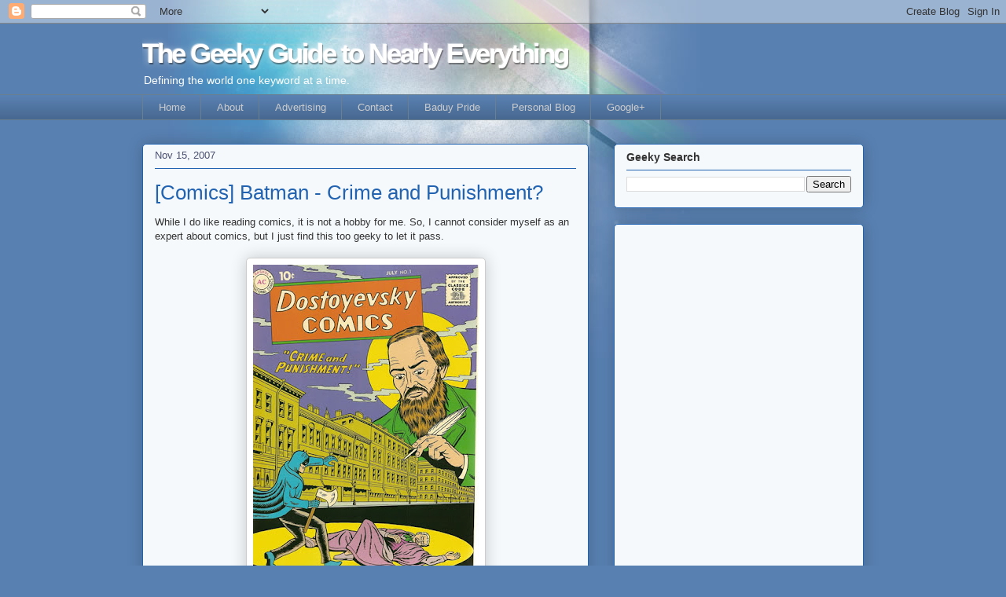

--- FILE ---
content_type: text/html; charset=UTF-8
request_url: https://www.geeky-guide.com/2007/11/comics-batman-crime-and-punishment.html
body_size: 45380
content:
<!DOCTYPE html>
<html class='v2' dir='ltr' xmlns='http://www.w3.org/1999/xhtml' xmlns:b='http://www.google.com/2005/gml/b' xmlns:data='http://www.google.com/2005/gml/data' xmlns:expr='http://www.google.com/2005/gml/expr'>
<head>
<link href='https://www.blogger.com/static/v1/widgets/335934321-css_bundle_v2.css' rel='stylesheet' type='text/css'/>
<meta content='IE=EmulateIE7' http-equiv='X-UA-Compatible'/>
<meta content='text/html; charset=UTF-8' http-equiv='Content-Type'/>
<meta content='blogger' name='generator'/>
<link href='https://www.geeky-guide.com/favicon.ico' rel='icon' type='image/x-icon'/>
<link href='https://www.geeky-guide.com/2007/11/comics-batman-crime-and-punishment.html' rel='canonical'/>
<link rel="alternate" type="application/atom+xml" title="The Geeky Guide to Nearly Everything - Atom" href="https://www.geeky-guide.com/feeds/posts/default" />
<link rel="alternate" type="application/rss+xml" title="The Geeky Guide to Nearly Everything - RSS" href="https://www.geeky-guide.com/feeds/posts/default?alt=rss" />
<link rel="service.post" type="application/atom+xml" title="The Geeky Guide to Nearly Everything - Atom" href="https://www.blogger.com/feeds/2257117359936519008/posts/default" />

<link rel="alternate" type="application/atom+xml" title="The Geeky Guide to Nearly Everything - Atom" href="https://www.geeky-guide.com/feeds/890382472594312280/comments/default" />
<!--Can't find substitution for tag [blog.ieCssRetrofitLinks]-->
<link href='https://blogger.googleusercontent.com/img/b/R29vZ2xl/AVvXsEhDfNlyX5Cmp1-DfEkaaoHvdSf8i8-SlJngLg-FdN-7nXBGH0LpicjLbK9CFy4iAmPZ_T2HDGqVe4_aPMscA87ce0BfZgAmRsLe6SqdrPkq8FP0WcAv_jeG0tw13IniF50G5TeKpab-vQg/s400/Dostoyevsky+cvr.jpg' rel='image_src'/>
<meta content='https://www.geeky-guide.com/2007/11/comics-batman-crime-and-punishment.html' property='og:url'/>
<meta content='[Comics] Batman - Crime and Punishment?' property='og:title'/>
<meta content='The Geeky Guide to Nearly Everything is your blog destination for reviews, news and opinions from a Gay Geek.' property='og:description'/>
<meta content='https://blogger.googleusercontent.com/img/b/R29vZ2xl/AVvXsEhDfNlyX5Cmp1-DfEkaaoHvdSf8i8-SlJngLg-FdN-7nXBGH0LpicjLbK9CFy4iAmPZ_T2HDGqVe4_aPMscA87ce0BfZgAmRsLe6SqdrPkq8FP0WcAv_jeG0tw13IniF50G5TeKpab-vQg/w1200-h630-p-k-no-nu/Dostoyevsky+cvr.jpg' property='og:image'/>
<title>The Geeky Guide to Nearly Everything: [Comics] Batman - Crime and Punishment?</title>
<style id='page-skin-1' type='text/css'><!--
/*
-----------------------------------------------
Blogger Template Style
Name:     Awesome Inc.
Designer: Tina Chen
URL:      tinachen.org
----------------------------------------------- */
/* Variable definitions
====================
<Variable name="keycolor" description="Main Color" type="color" default="#ffffff"/>
<Group description="Page" selector="body">
<Variable name="body.font" description="Font" type="font"
default="normal normal 13px Arial, Tahoma, Helvetica, FreeSans, sans-serif"/>
<Variable name="body.background.color" description="Background Color" type="color" default="#000000"/>
<Variable name="body.text.color" description="Text Color" type="color" default="#ffffff"/>
</Group>
<Group description="Links" selector=".main-inner">
<Variable name="link.color" description="Link Color" type="color" default="#888888"/>
<Variable name="link.visited.color" description="Visited Color" type="color" default="#444444"/>
<Variable name="link.hover.color" description="Hover Color" type="color" default="#cccccc"/>
</Group>
<Group description="Blog Title" selector=".header h1">
<Variable name="header.font" description="Title Font" type="font"
default="normal bold 40px Arial, Tahoma, Helvetica, FreeSans, sans-serif"/>
<Variable name="header.text.color" description="Title Color" type="color" default="#333333" />
<Variable name="header.background.color" description="Header Background" type="color" default="transparent" />
</Group>
<Group description="Blog Description" selector=".header .description">
<Variable name="description.font" description="Font" type="font"
default="normal normal 14px Arial, Tahoma, Helvetica, FreeSans, sans-serif"/>
<Variable name="description.text.color" description="Text Color" type="color"
default="#333333" />
</Group>
<Group description="Tabs Text" selector=".tabs-inner .widget li a">
<Variable name="tabs.font" description="Font" type="font"
default="normal bold 14px Arial, Tahoma, Helvetica, FreeSans, sans-serif"/>
<Variable name="tabs.text.color" description="Text Color" type="color" default="#333333"/>
<Variable name="tabs.selected.text.color" description="Selected Color" type="color" default="#cccccc"/>
</Group>
<Group description="Tabs Background" selector=".tabs-outer .PageList">
<Variable name="tabs.background.color" description="Background Color" type="color" default="#141414"/>
<Variable name="tabs.selected.background.color" description="Selected Color" type="color" default="#444444"/>
<Variable name="tabs.border.color" description="Border Color" type="color" default="#2263b1"/>
</Group>
<Group description="Date Header" selector=".main-inner .widget h2.date-header, .main-inner .widget h2.date-header span">
<Variable name="date.font" description="Font" type="font"
default="normal normal 14px Arial, Tahoma, Helvetica, FreeSans, sans-serif"/>
<Variable name="date.text.color" description="Text Color" type="color" default="#666666"/>
<Variable name="date.border.color" description="Border Color" type="color" default="#2263b1"/>
</Group>
<Group description="Post Title" selector="h3.post-title, h4, h3.post-title a">
<Variable name="post.title.font" description="Font" type="font"
default="normal bold 22px Arial, Tahoma, Helvetica, FreeSans, sans-serif"/>
<Variable name="post.title.text.color" description="Text Color" type="color" default="#333333"/>
</Group>
<Group description="Post Background" selector=".post">
<Variable name="post.background.color" description="Background Color" type="color" default="#f5f9fc" />
<Variable name="post.border.color" description="Border Color" type="color" default="#2263b1" />
<Variable name="post.border.bevel.color" description="Bevel Color" type="color" default="#2263b1"/>
</Group>
<Group description="Gadget Title" selector="h2">
<Variable name="widget.title.font" description="Font" type="font"
default="normal bold 14px Arial, Tahoma, Helvetica, FreeSans, sans-serif"/>
<Variable name="widget.title.text.color" description="Text Color" type="color" default="#333333"/>
</Group>
<Group description="Gadget Text" selector=".sidebar .widget">
<Variable name="widget.font" description="Font" type="font"
default="normal normal 14px Arial, Tahoma, Helvetica, FreeSans, sans-serif"/>
<Variable name="widget.text.color" description="Text Color" type="color" default="#333333"/>
<Variable name="widget.alternate.text.color" description="Alternate Color" type="color" default="#666666"/>
</Group>
<Group description="Gadget Links" selector=".sidebar .widget">
<Variable name="widget.link.color" description="Link Color" type="color" default="#2988d5"/>
<Variable name="widget.link.visited.color" description="Visited Color" type="color" default="#d57629"/>
<Variable name="widget.link.hover.color" description="Hover Color" type="color" default="#2263b1"/>
</Group>
<Group description="Gadget Background" selector=".sidebar .widget">
<Variable name="widget.background.color" description="Background Color" type="color" default="#141414"/>
<Variable name="widget.border.color" description="Border Color" type="color" default="#222222"/>
<Variable name="widget.border.bevel.color" description="Bevel Color" type="color" default="#000000"/>
</Group>
<Group description="Sidebar Background" selector=".column-left-inner .column-right-inner">
<Variable name="widget.outer.background.color" description="Background Color" type="color" default="transparent" />
</Group>
<Group description="Images" selector=".main-inner">
<Variable name="image.background.color" description="Background Color" type="color" default="transparent"/>
<Variable name="image.border.color" description="Border Color" type="color" default="transparent"/>
</Group>
<Group description="Feed" selector=".blog-feeds">
<Variable name="feed.text.color" description="Text Color" type="color" default="#333333"/>
</Group>
<Group description="Feed Links" selector=".blog-feeds">
<Variable name="feed.link.color" description="Link Color" type="color" default="#2988d5"/>
<Variable name="feed.link.visited.color" description="Visited Color" type="color" default="#d57629"/>
<Variable name="feed.link.hover.color" description="Hover Color" type="color" default="#2263b1"/>
</Group>
<Group description="Pager" selector=".blog-pager">
<Variable name="pager.background.color" description="Background Color" type="color" default="#f5f9fc" />
</Group>
<Group description="Footer" selector=".footer-outer">
<Variable name="footer.background.color" description="Background Color" type="color" default="#f5f9fc" />
<Variable name="footer.text.color" description="Text Color" type="color" default="#333333" />
</Group>
<Variable name="title.shadow.spread" description="Title Shadow" type="length" default="-1px"/>
<Variable name="body.background" description="Body Background" type="background"
color="#5880b1"
default="$(color) none repeat scroll top left"/>
<Variable name="body.background.gradient.cap" description="Body Gradient Cap" type="url"
default="none"/>
<Variable name="body.background.size" description="Body Background Size" type="string" default="auto"/>
<Variable name="tabs.background.gradient" description="Tabs Background Gradient" type="url"
default="none"/>
<Variable name="header.background.gradient" description="Header Background Gradient" type="url" default="none" />
<Variable name="header.padding.top" description="Header Top Padding" type="length" default="22px" />
<Variable name="header.margin.top" description="Header Top Margin" type="length" default="0" />
<Variable name="header.margin.bottom" description="Header Bottom Margin" type="length" default="0" />
<Variable name="widget.padding.top" description="Widget Padding Top" type="length" default="8px" />
<Variable name="widget.padding.side" description="Widget Padding Side" type="length" default="15px" />
<Variable name="widget.outer.margin.top" description="Widget Top Margin" type="length" default="0" />
<Variable name="widget.outer.background.gradient" description="Gradient" type="url" default="none" />
<Variable name="widget.border.radius" description="Gadget Border Radius" type="length" default="0" />
<Variable name="outer.shadow.spread" description="Outer Shadow Size" type="length" default="0" />
<Variable name="date.header.border.radius.top" description="Date Header Border Radius Top" type="length" default="0" />
<Variable name="date.header.position" description="Date Header Position" type="length" default="15px" />
<Variable name="date.space" description="Date Space" type="length" default="30px" />
<Variable name="date.position" description="Date Float" type="string" default="static" />
<Variable name="date.padding.bottom" description="Date Padding Bottom" type="length" default="0" />
<Variable name="date.border.size" description="Date Border Size" type="length" default="0" />
<Variable name="date.background" description="Date Background" type="background" color="transparent"
default="$(color) none no-repeat scroll top left" />
<Variable name="date.first.border.radius.top" description="Date First top radius" type="length" default="5px" />
<Variable name="date.last.space.bottom" description="Date Last Space Bottom" type="length"
default="20px" />
<Variable name="date.last.border.radius.bottom" description="Date Last bottom radius" type="length" default="5px" />
<Variable name="post.first.padding.top" description="First Post Padding Top" type="length" default="0" />
<Variable name="image.shadow.spread" description="Image Shadow Size" type="length" default="0"/>
<Variable name="image.border.radius" description="Image Border Radius" type="length" default="0"/>
<Variable name="separator.outdent" description="Separator Outdent" type="length" default="15px" />
<Variable name="title.separator.border.size" description="Widget Title Border Size" type="length" default="1px" />
<Variable name="list.separator.border.size" description="List Separator Border Size" type="length" default="1px" />
<Variable name="shadow.spread" description="Shadow Size" type="length" default="0"/>
<Variable name="startSide" description="Side where text starts in blog language" type="automatic" default="left"/>
<Variable name="endSide" description="Side where text ends in blog language" type="automatic" default="right"/>
<Variable name="date.side" description="Side where date header is placed" type="string" default="right"/>
<Variable name="pager.border.radius.top" description="Pager Border Top Radius" type="length" default="5px" />
<Variable name="pager.space.top" description="Pager Top Space" type="length" default="1em" />
<Variable name="footer.background.gradient" description="Background Gradient" type="url" default="none" />
<Variable name="mobile.background.size" description="Mobile Background Size" type="string"
default="auto"/>
<Variable name="mobile.background.overlay" description="Mobile Background Overlay" type="string"
default="transparent none repeat scroll top left"/>
<Variable name="mobile.button.color" description="Mobile Button Color" type="color" default="#ffffff" />
*/
/* Content
----------------------------------------------- */
body {
font: normal normal 13px 'Trebuchet MS', Trebuchet, sans-serif;;
color: #333333;
background: #5880b1 url(//2.bp.blogspot.com/-2IfDXo2dS98/TokCZ_8zYoI/AAAAAAAAaWE/J8nhXNa6mhs/s0/gg-body.jpg) no-repeat scroll top center;
}
html body .content-outer {
min-width: 0;
max-width: 100%;
width: 100%;
}
a:link {
text-decoration: none;
color: #2988d5;
}
a:visited {
text-decoration: none;
color: #d57629;
}
a:hover {
text-decoration: underline;
color: #2263b1;
}
.body-fauxcolumn-outer .cap-top {
position: absolute;
z-index: 1;
height: 276px;
width: 100%;
background: transparent none repeat-x scroll top left;
_background-image: none;
}
/* Columns
----------------------------------------------- */
.content-inner {
padding: 0;
}
.header-inner .section {
margin: 0 16px;
}
.tabs-inner .section {
margin: 0 16px;
}
.main-inner {
padding-top: 30px;
}
.main-inner .column-center-inner,
.main-inner .column-left-inner,
.main-inner .column-right-inner {
padding: 0 5px;
}
*+html body .main-inner .column-center-inner {
margin-top: -30px;
}
#layout .main-inner .column-center-inner {
margin-top: 0;
}
/* Header
----------------------------------------------- */
.header-outer {
margin: 0 0 0 0;
background: transparent none repeat scroll 0 0;
}
.Header h1 {
font: normal normal 36px 'Trebuchet MS', Trebuchet, sans-serif;;
color: #ffffff;
text-shadow: 0 0 -1px #000000;
}
.Header h1 a {
color: #ffffff;
}
.Header .description {
font: normal normal 14px Arial, Tahoma, Helvetica, FreeSans, sans-serif;
color: #ffffff;
}
.header-inner .Header .titlewrapper,
.header-inner .Header .descriptionwrapper {
padding-left: 0;
padding-right: 0;
margin-bottom: 0;
}
.header-inner .Header .titlewrapper {
padding-top: 22px;
}
Header .title { color:#fff!important;font:normal bold 35px/32px arial!important;letter-spacing:-0.07em!important;text-shadow:-1px 1px 10px rgba(255,255,255,.5), -1px -1px 1px rgba(255,255,255,.5), 1px 2px 1px rgba(0,0,0,.5)!important};}
Header .description * { color:#fff!important;text-shadow: 1px 1px 0 rgba(0,0,0,.2)}
/* Tabs
----------------------------------------------- */
.tabs-outer {
overflow: hidden;
position: relative;
background: #5880b1 url(//www.blogblog.com/1kt/awesomeinc/tabs_gradient_light.png) repeat scroll 0 0;
}
#layout .tabs-outer {
overflow: visible;
}
.tabs-cap-top, .tabs-cap-bottom {
position: absolute;
width: 100%;
border-top: 1px solid #6a7f90;
}
.tabs-cap-bottom {
bottom: 0;
}
.tabs-inner .widget li a {
display: inline-block;
margin: 0;
padding: .6em 1.5em;
font: normal normal 13px Arial, Tahoma, Helvetica, FreeSans, sans-serif;
color: #cccccc;
border-top: 1px solid #6a7f90;
border-bottom: 1px solid #6a7f90;
border-left: 1px solid #6a7f90;
}
.tabs-inner .widget li:last-child a {
border-right: 1px solid #6a7f90;
}
.tabs-inner .widget li.selected a, .tabs-inner .widget li a:hover {
background: #2263b1 url(//www.blogblog.com/1kt/awesomeinc/tabs_gradient_light.png) repeat-x scroll 0 -100px;
color: #ffffff;
}
/* Headings
----------------------------------------------- */
h2 {
font: normal bold 14px 'Trebuchet MS', Trebuchet, sans-serif;;
color: #333333;
}
/* Widgets
----------------------------------------------- */
.main-inner .section {
margin: 0 27px;
padding: 0;
}
.main-inner .column-left-outer,
.main-inner .column-right-outer {
margin-top: 0;
}
#layout .main-inner .column-left-outer,
#layout .main-inner .column-right-outer {
margin-top: 0;
}
.main-inner .column-left-inner,
.main-inner .column-right-inner {
background: transparent none repeat 0 0;
-moz-box-shadow: 0 0 0 rgba(0, 0, 0, .2);
-webkit-box-shadow: 0 0 0 rgba(0, 0, 0, .2);
-goog-ms-box-shadow: 0 0 0 rgba(0, 0, 0, .2);
box-shadow: 0 0 0 rgba(0, 0, 0, .2);
-moz-border-radius: 5px;
-webkit-border-radius: 5px;
-goog-ms-border-radius: 5px;
border-radius: 5px;
}
#layout .main-inner .column-left-inner,
#layout .main-inner .column-right-inner {
margin-top: 0;
}
.sidebar .widget {
font: normal normal 14px Arial, Tahoma, Helvetica, FreeSans, sans-serif;
color: #333333;
}
.sidebar .widget a:link {
color: #2988d5;
}
.sidebar .widget a:visited {
color: #d57629;
}
.sidebar .widget a:hover {
color: #2263b1;
}
.sidebar .widget h2 {
text-shadow: 0 0 -1px #000000;
}
.main-inner .widget {
background-color: #f5f9fc;
border: 1px solid #2263b1;
padding: 0 15px 15px;
margin: 20px -16px;
-moz-box-shadow: 0 0 20px rgba(0, 0, 0, .2);
-webkit-box-shadow: 0 0 20px rgba(0, 0, 0, .2);
-goog-ms-box-shadow: 0 0 20px rgba(0, 0, 0, .2);
box-shadow: 0 0 20px rgba(0, 0, 0, .2);
-moz-border-radius: 5px;
-webkit-border-radius: 5px;
-goog-ms-border-radius: 5px;
border-radius: 5px;
}
.main-inner .widget h2 {
margin: 0 -0;
padding: .6em 0 .5em;
border-bottom: 1px solid transparent;
}
.footer-inner .widget h2 {
padding: 0 0 .4em;
border-bottom: 1px solid transparent;
}
.main-inner .widget h2 + div, .footer-inner .widget h2 + div {
border-top: 1px solid #2263b1;
padding-top: 15px;
}
.main-inner .widget .widget-content {
margin: 0 -0;
padding: 7px 0 0;
}
.main-inner .widget ul, .main-inner .widget #ArchiveList ul.flat {
margin: -15px -15px 0;
padding: 0;
list-style: none;
}
.main-inner .widget #ArchiveList {
margin: -15px 0 0;
}
.main-inner .widget ul li, .main-inner .widget #ArchiveList ul.flat li {
padding: .5em 15px;
text-indent: 0;
color: #4b5070;
border-top: 0 solid #2263b1;
border-bottom: 1px solid transparent;
}
.main-inner .widget #ArchiveList ul li {
padding-top: .25em;
padding-bottom: .25em;
}
.main-inner .widget ul li:first-child, .main-inner .widget #ArchiveList ul.flat li:first-child {
border-top: none;
}
.main-inner .widget ul li:last-child, .main-inner .widget #ArchiveList ul.flat li:last-child {
border-bottom: none;
}
.post-body {
position: relative;
}
.main-inner .widget .post-body ul {
padding: 0 2.5em;
margin: .5em 0;
list-style: disc;
}
.main-inner .widget .post-body ul li {
padding: 0.25em 0;
margin-bottom: .25em;
color: #333333;
border: none;
}
.footer-inner .widget ul {
padding: 0;
list-style: none;
}
.widget .zippy {
color: #4b5070;
}
/* Posts
----------------------------------------------- */
body .main-inner .Blog {
padding: 0;
margin-bottom: 1em;
background-color: transparent;
border: none;
-moz-box-shadow: 0 0 0 rgba(0, 0, 0, 0);
-webkit-box-shadow: 0 0 0 rgba(0, 0, 0, 0);
-goog-ms-box-shadow: 0 0 0 rgba(0, 0, 0, 0);
box-shadow: 0 0 0 rgba(0, 0, 0, 0);
}
.main-inner .section:last-child .Blog:last-child {
padding: 0;
margin-bottom: 1em;
}
.main-inner .widget h2.date-header {
margin: 0 -15px 1px;
padding: 0 0 0 0;
font: normal normal 13px Arial, Tahoma, Helvetica, FreeSans, sans-serif;
color: #4b5070;
background: transparent none no-repeat scroll top left;
border-top: 0 solid #4b5070;
border-bottom: 1px solid transparent;
-moz-border-radius-topleft: 0;
-moz-border-radius-topright: 0;
-webkit-border-top-left-radius: 0;
-webkit-border-top-right-radius: 0;
border-top-left-radius: 0;
border-top-right-radius: 0;
position: static;
bottom: 100%;
right: 15px;
text-shadow: 0 0 -1px #000000;
}
.main-inner .widget h2.date-header span {
font: normal normal 13px Arial, Tahoma, Helvetica, FreeSans, sans-serif;
display: block;
padding: .5em 15px;
border-left: 0 solid #4b5070;
border-right: 0 solid #4b5070;
}
.date-outer {
position: relative;
margin: 30px 0 20px;
padding: 0 15px;
background-color: #f5f9fc;
border: 1px solid #2263b1;
-moz-box-shadow: 0 0 20px rgba(0, 0, 0, .2);
-webkit-box-shadow: 0 0 20px rgba(0, 0, 0, .2);
-goog-ms-box-shadow: 0 0 20px rgba(0, 0, 0, .2);
box-shadow: 0 0 20px rgba(0, 0, 0, .2);
-moz-border-radius: 5px;
-webkit-border-radius: 5px;
-goog-ms-border-radius: 5px;
border-radius: 5px;
}
.date-outer:first-child {
margin-top: 0;
}
.date-outer:last-child {
margin-bottom: 20px;
-moz-border-radius-bottomleft: 5px;
-moz-border-radius-bottomright: 5px;
-webkit-border-bottom-left-radius: 5px;
-webkit-border-bottom-right-radius: 5px;
-goog-ms-border-bottom-left-radius: 5px;
-goog-ms-border-bottom-right-radius: 5px;
border-bottom-left-radius: 5px;
border-bottom-right-radius: 5px;
}
.date-posts {
margin: 0 -0;
padding: 0 0;
clear: both;
}
.post-outer, .inline-ad {
border-top: 1px solid #2263b1;
margin: 0 -0;
padding: 15px 0;
}
.post-outer {
padding-bottom: 10px;
}
.post-outer:first-child {
padding-top: 0;
border-top: none;
}
.post-outer:last-child, .inline-ad:last-child {
border-bottom: none;
}
.post-body {
position: relative;
}
.post-body img {
padding: 8px;
background: #ffffff;
border: 1px solid #cccccc;
-moz-box-shadow: 0 0 20px rgba(0, 0, 0, .2);
-webkit-box-shadow: 0 0 20px rgba(0, 0, 0, .2);
box-shadow: 0 0 20px rgba(0, 0, 0, .2);
-moz-border-radius: 5px;
-webkit-border-radius: 5px;
border-radius: 5px;
}
h3.post-title, h4 {
font: normal normal 26px 'Trebuchet MS', Trebuchet, sans-serif;;
color: #2263b1;
}
h3.post-title a {
font: normal normal 26px 'Trebuchet MS', Trebuchet, sans-serif;;
color: #2263b1;
}
h3.post-title a:hover {
color: #2263b1;
text-decoration: underline;
}
.post-header {
margin: 0 0 1em;
}
.post-body {
line-height: 1.4;
}
.post-outer h2 {
color: #333333;
}
.post-footer {
margin: 1.5em 0 0;
}
#blog-pager {
padding: 15px;
font-size: 120%;
background-color: #f5f9fc;
border: 1px solid #2263b1;
-moz-box-shadow: 0 0 20px rgba(0, 0, 0, .2);
-webkit-box-shadow: 0 0 20px rgba(0, 0, 0, .2);
-goog-ms-box-shadow: 0 0 20px rgba(0, 0, 0, .2);
box-shadow: 0 0 20px rgba(0, 0, 0, .2);
-moz-border-radius: 5px;
-webkit-border-radius: 5px;
-goog-ms-border-radius: 5px;
border-radius: 5px;
-moz-border-radius-topleft: 5px;
-moz-border-radius-topright: 5px;
-webkit-border-top-left-radius: 5px;
-webkit-border-top-right-radius: 5px;
-goog-ms-border-top-left-radius: 5px;
-goog-ms-border-top-right-radius: 5px;
border-top-left-radius: 5px;
border-top-right-radius-topright: 5px;
margin-top: 1em;
}
.blog-feeds, .post-feeds {
margin: 1em 0;
text-align: center;
color: #333333;
}
.blog-feeds a, .post-feeds a {
color: #2988d5;
}
.blog-feeds a:visited, .post-feeds a:visited {
color: #d57629;
}
.blog-feeds a:hover, .post-feeds a:hover {
color: #2263b1;
}
.post-outer .comments {
margin-top: 2em;
}
/* Footer
----------------------------------------------- */
.footer-outer {
margin: -20px 0 -1px;
padding: 20px 0 0;
color: #333333;
overflow: hidden;
}
.footer-fauxborder-left {
border-top: 1px solid #2263b1;
background: #f5f9fc none repeat scroll 0 0;
-moz-box-shadow: 0 0 20px rgba(0, 0, 0, .2);
-webkit-box-shadow: 0 0 20px rgba(0, 0, 0, .2);
-goog-ms-box-shadow: 0 0 20px rgba(0, 0, 0, .2);
box-shadow: 0 0 20px rgba(0, 0, 0, .2);
margin: 0 -20px;
}
/* Mobile
----------------------------------------------- */
body.mobile {
background-size: auto;
}
.mobile .body-fauxcolumn-outer {
background: transparent none repeat scroll top left;
}
*+html body.mobile .main-inner .column-center-inner {
margin-top: 0;
}
.mobile .main-inner .widget {
padding: 0 0 15px;
}
.mobile .main-inner .widget h2 + div,
.mobile .footer-inner .widget h2 + div {
border-top: none;
padding-top: 0;
}
.mobile .footer-inner .widget h2 {
padding: 0.5em 0;
border-bottom: none;
}
.mobile .main-inner .widget .widget-content {
margin: 0;
padding: 7px 0 0;
}
.mobile .main-inner .widget ul,
.mobile .main-inner .widget #ArchiveList ul.flat {
margin: 0 -15px 0;
}
.mobile .main-inner .widget h2.date-header {
right: 0;
}
.mobile .date-header span {
padding: 0.4em 0;
}
.mobile .date-outer:first-child {
margin-bottom: 0;
border: 1px solid #2263b1;
-moz-border-radius-topleft: 5px;
-moz-border-radius-topright: 5px;
-webkit-border-top-left-radius: 5px;
-webkit-border-top-right-radius: 5px;
-goog-ms-border-top-left-radius: 5px;
-goog-ms-border-top-right-radius: 5px;
border-top-left-radius: 5px;
border-top-right-radius: 5px;
}
.mobile .date-outer {
border-color: #2263b1;
border-width: 0 1px 1px;
}
.mobile .date-outer:last-child {
margin-bottom: 0;
}
.mobile .main-inner {
padding: 0;
}
.mobile .header-inner .section {
margin: 0;
}
.mobile .blog-posts {
padding: 0 10px;
}
.mobile .post-outer, .mobile .inline-ad {
padding: 5px 0;
}
.mobile .tabs-inner .section {
margin: 0 10px;
}
.mobile .main-inner .widget h2 {
margin: 0;
padding: 0;
}
.mobile .main-inner .widget h2.date-header span {
padding: 0;
}
.mobile .main-inner .widget .widget-content {
margin: 0;
padding: 7px 0 0;
}
.mobile #blog-pager {
border: 1px solid transparent;
background: #f5f9fc none repeat scroll 0 0;
}
.mobile .main-inner .column-left-inner,
.mobile .main-inner .column-right-inner {
background: transparent none repeat 0 0;
-moz-box-shadow: none;
-webkit-box-shadow: none;
-goog-ms-box-shadow: none;
box-shadow: none;
}
.mobile .date-posts {
margin: 0;
padding: 0;
}
.mobile .footer-fauxborder-left {
margin: 0;
border-top: inherit;
}
.mobile .main-inner .section:last-child .Blog:last-child {
margin-bottom: 0;
}
.mobile-index-contents {
color: #333333;
}
.mobile .mobile-link-button {
background: #2988d5 url(//www.blogblog.com/1kt/awesomeinc/tabs_gradient_light.png) repeat scroll 0 0;
}
.mobile-link-button a:link, .mobile-link-button a:visited {
color: #ffffff;
}
.mobile .tabs-inner .PageList .widget-content {
background: transparent;
border-top: 1px solid;
border-color: #6a7f90;
color: #cccccc;
}
.mobile .tabs-inner .PageList .widget-content .pagelist-arrow {
border-left: 1px solid #6a7f90;
}
/* Label Cloud Styles
----------------------------------------------- */
#labelCloud {text-align:center;font-family:arial,sans-serif;}
#labelCloud .label-cloud li{display:inline;background-image:none !important;padding:0 5px;margin:0;vertical-align:baseline !important;border:0 !important;}
#labelCloud ul{list-style-type:none;margin:0 auto;padding:0;}
#labelCloud a img{border:0;display:inline;margin:0 0 0 3px;padding:0}
#labelCloud a{text-decoration:none}
#labelCloud a:hover{text-decoration:underline}
#labelCloud li a{}
#labelCloud .label-cloud {}
#labelCloud .label-count {padding-left:0.2em;font-size:9px;color:#000}
#labelCloud .label-cloud li:before{content:"" !important}
--></style>
<script type='text/javascript'>
// Label Cloud User Variables
var cloudMin = 50;
var maxFontSize = 32;
var maxColor = [0,0,128];
var minFontSize = 8;
var minColor = [0,0,0];
var lcShowCount = false;
</script>
<style id='template-skin-1' type='text/css'><!--
body {
min-width: 950px;
}
.content-outer, .region-inner {
min-width: 950px;
max-width: 950px;
_width: 950px;
}
.main-inner .columns {
padding-left: 0px;
padding-right: 350px;
}
.main-inner .fauxcolumn-center-outer {
left: 0px;
right: 350px;
/* IE6 does not respect left and right together */
_width: expression(this.parentNode.offsetWidth -
parseInt("0px") -
parseInt("350px") + 'px');
}
.main-inner .fauxcolumn-left-outer {
width: 0px;
}
.main-inner .fauxcolumn-right-outer {
width: 350px;
}
.main-inner .column-left-outer {
width: 0px;
right: 0px;
margin-right: -0px;
}
.main-inner .column-right-outer {
width: 350px;
margin-right: -350px;
}
#layout {
min-width: 0;
}
#layout .content-outer {
min-width: 0;
width: 800px;
}
#layout .region-inner {
min-width: 0;
width: auto;
}
--></style>
<meta content='meUdWktpm2fdkAmv-0T1frxRfJBe_bZaCNDN-RlSoPs' name='google-site-verification'/>
<meta content='KLcIuVsxkpWj8dpieLg5o03im14' name='alexaVerifyID'/>
<!-- Google tag (gtag.js) -->
<script async='async' src='https://www.googletagmanager.com/gtag/js?id=G-GBGVFMNN8E'></script>
<script>
  window.dataLayer = window.dataLayer || [];
  function gtag(){dataLayer.push(arguments);}
  gtag('js', new Date());

  gtag('config', 'G-GBGVFMNN8E');
</script>
<link href='https://www.blogger.com/dyn-css/authorization.css?targetBlogID=2257117359936519008&amp;zx=d4f96917-7a46-42b0-81e1-ca95988dfb0c' media='none' onload='if(media!=&#39;all&#39;)media=&#39;all&#39;' rel='stylesheet'/><noscript><link href='https://www.blogger.com/dyn-css/authorization.css?targetBlogID=2257117359936519008&amp;zx=d4f96917-7a46-42b0-81e1-ca95988dfb0c' rel='stylesheet'/></noscript>
<meta name='google-adsense-platform-account' content='ca-host-pub-1556223355139109'/>
<meta name='google-adsense-platform-domain' content='blogspot.com'/>

<!-- data-ad-client=ca-pub-4867551372420817 -->

</head>
<body class='loading'>
<div class='navbar section' id='navbar'><div class='widget Navbar' data-version='1' id='Navbar1'><script type="text/javascript">
    function setAttributeOnload(object, attribute, val) {
      if(window.addEventListener) {
        window.addEventListener('load',
          function(){ object[attribute] = val; }, false);
      } else {
        window.attachEvent('onload', function(){ object[attribute] = val; });
      }
    }
  </script>
<div id="navbar-iframe-container"></div>
<script type="text/javascript" src="https://apis.google.com/js/platform.js"></script>
<script type="text/javascript">
      gapi.load("gapi.iframes:gapi.iframes.style.bubble", function() {
        if (gapi.iframes && gapi.iframes.getContext) {
          gapi.iframes.getContext().openChild({
              url: 'https://www.blogger.com/navbar/2257117359936519008?po\x3d890382472594312280\x26origin\x3dhttps://www.geeky-guide.com',
              where: document.getElementById("navbar-iframe-container"),
              id: "navbar-iframe"
          });
        }
      });
    </script><script type="text/javascript">
(function() {
var script = document.createElement('script');
script.type = 'text/javascript';
script.src = '//pagead2.googlesyndication.com/pagead/js/google_top_exp.js';
var head = document.getElementsByTagName('head')[0];
if (head) {
head.appendChild(script);
}})();
</script>
</div></div>
<div class='body-fauxcolumns'>
<div class='fauxcolumn-outer body-fauxcolumn-outer'>
<div class='cap-top'>
<div class='cap-left'></div>
<div class='cap-right'></div>
</div>
<div class='fauxborder-left'>
<div class='fauxborder-right'></div>
<div class='fauxcolumn-inner'>
</div>
</div>
<div class='cap-bottom'>
<div class='cap-left'></div>
<div class='cap-right'></div>
</div>
</div>
</div>
<div class='content-outer'>
<div class='content-cap-top cap-top'>
<div class='cap-left'></div>
<div class='cap-right'></div>
</div>
<div class='fauxborder-left content-fauxborder-left'>
<div class='fauxborder-right content-fauxborder-right'></div>
<div class='content-inner'>
<header>
<div class='header-outer'>
<div class='header-cap-top cap-top'>
<div class='cap-left'></div>
<div class='cap-right'></div>
</div>
<div class='fauxborder-left header-fauxborder-left'>
<div class='fauxborder-right header-fauxborder-right'></div>
<div class='region-inner header-inner'>
<div class='header section' id='header'><div class='widget Header' data-version='1' id='Header1'>
<div id='header-inner'>
<div class='titlewrapper'>
<h1 class='title'>
<a href='https://www.geeky-guide.com/'>
The Geeky Guide to Nearly Everything
</a>
</h1>
</div>
<div class='descriptionwrapper'>
<p class='description'><span>Defining the world one keyword at a time.</span></p>
</div>
</div>
</div></div>
</div>
</div>
<div class='header-cap-bottom cap-bottom'>
<div class='cap-left'></div>
<div class='cap-right'></div>
</div>
</div>
</header>
<div class='tabs-outer'>
<div class='tabs-cap-top cap-top'>
<div class='cap-left'></div>
<div class='cap-right'></div>
</div>
<div class='fauxborder-left tabs-fauxborder-left'>
<div class='fauxborder-right tabs-fauxborder-right'></div>
<div class='region-inner tabs-inner'>
<div class='tabs section' id='crosscol'><div class='widget PageList' data-version='1' id='PageList1'>
<h2>Pages</h2>
<div class='widget-content'>
<ul>
<li>
<a href='https://www.geeky-guide.com/'>Home</a>
</li>
<li>
<a href='https://www.geeky-guide.com/p/about.html'>About</a>
</li>
<li>
<a href='https://www.geeky-guide.com/p/advertising.html'>Advertising</a>
</li>
<li>
<a href='https://www.geeky-guide.com/p/contact.html'>Contact</a>
</li>
<li>
<a href='http://www.baduypride.com/'>Baduy Pride</a>
</li>
<li>
<a href='http://www.rockysunico.com/'>Personal Blog</a>
</li>
<li>
<a href="//www.google.com/+RockySunico">Google+</a>
</li>
</ul>
<div class='clear'></div>
</div>
</div></div>
<div class='tabs no-items section' id='crosscol-overflow'></div>
</div>
</div>
<div class='tabs-cap-bottom cap-bottom'>
<div class='cap-left'></div>
<div class='cap-right'></div>
</div>
</div>
<div class='main-outer'>
<div class='main-cap-top cap-top'>
<div class='cap-left'></div>
<div class='cap-right'></div>
</div>
<div class='fauxborder-left main-fauxborder-left'>
<div class='fauxborder-right main-fauxborder-right'></div>
<div class='region-inner main-inner'>
<div class='columns fauxcolumns'>
<div class='fauxcolumn-outer fauxcolumn-center-outer'>
<div class='cap-top'>
<div class='cap-left'></div>
<div class='cap-right'></div>
</div>
<div class='fauxborder-left'>
<div class='fauxborder-right'></div>
<div class='fauxcolumn-inner'>
</div>
</div>
<div class='cap-bottom'>
<div class='cap-left'></div>
<div class='cap-right'></div>
</div>
</div>
<div class='fauxcolumn-outer fauxcolumn-left-outer'>
<div class='cap-top'>
<div class='cap-left'></div>
<div class='cap-right'></div>
</div>
<div class='fauxborder-left'>
<div class='fauxborder-right'></div>
<div class='fauxcolumn-inner'>
</div>
</div>
<div class='cap-bottom'>
<div class='cap-left'></div>
<div class='cap-right'></div>
</div>
</div>
<div class='fauxcolumn-outer fauxcolumn-right-outer'>
<div class='cap-top'>
<div class='cap-left'></div>
<div class='cap-right'></div>
</div>
<div class='fauxborder-left'>
<div class='fauxborder-right'></div>
<div class='fauxcolumn-inner'>
</div>
</div>
<div class='cap-bottom'>
<div class='cap-left'></div>
<div class='cap-right'></div>
</div>
</div>
<!-- corrects IE6 width calculation -->
<div class='columns-inner'>
<div class='column-center-outer'>
<div class='column-center-inner'>
<div class='main section' id='main'><div class='widget Blog' data-version='1' id='Blog1'>
<div class='blog-posts hfeed'>

          <div class="date-outer">
        
<h2 class='date-header'><span>Nov 15, 2007</span></h2>

          <div class="date-posts">
        
<div class='post-outer'>
<div class='post hentry'>
<a name='890382472594312280'></a>
<h3 class='post-title entry-title'>
<a href='https://www.geeky-guide.com/2007/11/comics-batman-crime-and-punishment.html'>[Comics] Batman - Crime and Punishment?</a>
</h3>
<div class='post-header'>
<div class='post-header-line-1'></div>
</div>
<div class='post-body entry-content'>
While I do like reading comics, it is not a hobby for me. So, I cannot consider myself as an expert about comics, but I just find this too geeky to let it pass.<br /><br /><a href="https://blogger.googleusercontent.com/img/b/R29vZ2xl/AVvXsEhDfNlyX5Cmp1-DfEkaaoHvdSf8i8-SlJngLg-FdN-7nXBGH0LpicjLbK9CFy4iAmPZ_T2HDGqVe4_aPMscA87ce0BfZgAmRsLe6SqdrPkq8FP0WcAv_jeG0tw13IniF50G5TeKpab-vQg/s1600-h/Dostoyevsky+cvr.jpg" onblur="try {parent.deselectBloggerImageGracefully();} catch(e) {}"><img alt="" border="0" id="BLOGGER_PHOTO_ID_5132951444588885858" src="https://blogger.googleusercontent.com/img/b/R29vZ2xl/AVvXsEhDfNlyX5Cmp1-DfEkaaoHvdSf8i8-SlJngLg-FdN-7nXBGH0LpicjLbK9CFy4iAmPZ_T2HDGqVe4_aPMscA87ce0BfZgAmRsLe6SqdrPkq8FP0WcAv_jeG0tw13IniF50G5TeKpab-vQg/s400/Dostoyevsky+cvr.jpg" style="display:block; margin:0px auto 10px; text-align:center;cursor:pointer; cursor:hand;" /></a><br /><br />Above is the cover of a rarity - Dostoyevsky in comic form! And using Batman at that. You can view the other pages <a href="http://againwiththecomics.blogspot.com/2007/08/batman-by-dostoyevsky.html">here</a>.
<div style='clear: both;'></div>
</div>
<div>
<fb:like action='like' colorscheme='light' font='trebuchet ms' href='https://www.geeky-guide.com/2007/11/comics-batman-crime-and-punishment.html' layout='standard' send='true' show_faces='true'></fb:like>
</div>
<div class='post-footer'>
<script charset="utf-8" src="//feeds.feedburner.com/~s/TheGeekyGuideToNearlyEverything?i=https://www.geeky-guide.com/2007/11/comics-batman-crime-and-punishment.html" type="text/javascript"></script>
<div class='post-footer-line post-footer-line-1'><span class='post-author vcard'>
Geeked Out by
<span class='fn'>Prince Heinell</span>
</span>
<span class='post-timestamp'>
at
<a class='timestamp-link' href='https://www.geeky-guide.com/2007/11/comics-batman-crime-and-punishment.html' rel='bookmark' title='permanent link'><abbr class='published' title='2007-11-15T14:27:00+08:00'>14:27</abbr></a>
</span>
<span class='post-comment-link'>
</span>
<span class='post-icons'>
<span class='item-action'>
<a href='https://www.blogger.com/email-post/2257117359936519008/890382472594312280' title='Email Post'>
<img alt='' class='icon-action' height='13' src='//www.blogger.com/img/icon18_email.gif' width='18'/>
</a>
</span>
<span class='item-control blog-admin pid-268411849'>
<a href='https://www.blogger.com/post-edit.g?blogID=2257117359936519008&postID=890382472594312280&from=pencil' title='Edit Post'>
<img alt='' class='icon-action' height='18' src='https://resources.blogblog.com/img/icon18_edit_allbkg.gif' width='18'/>
</a>
</span>
</span>
<div class='post-share-buttons'>
<a class='goog-inline-block share-button sb-email' href='https://www.blogger.com/share-post.g?blogID=2257117359936519008&postID=890382472594312280&target=email' target='_blank' title='Email This'><span class='share-button-link-text'>Email This</span></a><a class='goog-inline-block share-button sb-blog' href='https://www.blogger.com/share-post.g?blogID=2257117359936519008&postID=890382472594312280&target=blog' onclick='window.open(this.href, "_blank", "height=270,width=475"); return false;' target='_blank' title='BlogThis!'><span class='share-button-link-text'>BlogThis!</span></a><a class='goog-inline-block share-button sb-twitter' href='https://www.blogger.com/share-post.g?blogID=2257117359936519008&postID=890382472594312280&target=twitter' target='_blank' title='Share to X'><span class='share-button-link-text'>Share to X</span></a><a class='goog-inline-block share-button sb-facebook' href='https://www.blogger.com/share-post.g?blogID=2257117359936519008&postID=890382472594312280&target=facebook' onclick='window.open(this.href, "_blank", "height=430,width=640"); return false;' target='_blank' title='Share to Facebook'><span class='share-button-link-text'>Share to Facebook</span></a><a class='goog-inline-block share-button sb-pinterest' href='https://www.blogger.com/share-post.g?blogID=2257117359936519008&postID=890382472594312280&target=pinterest' target='_blank' title='Share to Pinterest'><span class='share-button-link-text'>Share to Pinterest</span></a>
</div>
</div>
<div class='post-footer-line post-footer-line-2'><span class='star-ratings'>
</span>
<span class='post-labels'>
Tags:
<a href='https://www.geeky-guide.com/search/label/batman' rel='tag'>batman</a>,
<a href='https://www.geeky-guide.com/search/label/comics' rel='tag'>comics</a>
</span>
</div>
<div class='post-footer-line post-footer-line-3'></div>
</div>
</div>
<div class='comments' id='comments'>
<a name='comments'></a>
<h4>No comments:</h4>
<div id='Blog1_comments-block-wrapper'>
<dl class='avatar-comment-indent' id='comments-block'>
</dl>
</div>
<p class='comment-footer'>
<div class='comment-form'>
<a name='comment-form'></a>
<h4 id='comment-post-message'>Post a Comment</h4>
<p>
</p>
<a href='https://www.blogger.com/comment/frame/2257117359936519008?po=890382472594312280&hl=en&saa=85391&origin=https://www.geeky-guide.com' id='comment-editor-src'></a>
<iframe allowtransparency='true' class='blogger-iframe-colorize blogger-comment-from-post' frameborder='0' height='410px' id='comment-editor' name='comment-editor' src='' width='100%'></iframe>
<script src='https://www.blogger.com/static/v1/jsbin/2830521187-comment_from_post_iframe.js' type='text/javascript'></script>
<script type='text/javascript'>
      BLOG_CMT_createIframe('https://www.blogger.com/rpc_relay.html');
    </script>
</div>
</p>
</div>
</div>
<div class='inline-ad'>
</div>

        </div></div>
      
</div>
<div class='blog-pager' id='blog-pager'>
<span id='blog-pager-newer-link'>
<a class='blog-pager-newer-link' href='https://www.geeky-guide.com/2007/11/movies-beowulf.html' id='Blog1_blog-pager-newer-link' title='Newer Post'>Newer Post</a>
</span>
<span id='blog-pager-older-link'>
<a class='blog-pager-older-link' href='https://www.geeky-guide.com/2007/11/security-free-download-for-zonealarm.html' id='Blog1_blog-pager-older-link' title='Older Post'>Older Post</a>
</span>
<a class='home-link' href='https://www.geeky-guide.com/'>Home</a>
</div>
<div class='clear'></div>
<div class='post-feeds'>
<div class='feed-links'>
Subscribe to:
<a class='feed-link' href='https://www.geeky-guide.com/feeds/890382472594312280/comments/default' target='_blank' type='application/atom+xml'>Post Comments (Atom)</a>
</div>
</div>
</div></div>
</div>
</div>
<div class='column-left-outer'>
<div class='column-left-inner'>
<aside>
</aside>
</div>
</div>
<div class='column-right-outer'>
<div class='column-right-inner'>
<aside>
<div class='sidebar section' id='sidebar-right-1'><div class='widget BlogSearch' data-version='1' id='BlogSearch1'>
<h2 class='title'>Geeky Search</h2>
<div class='widget-content'>
<div id='BlogSearch1_form'>
<form action='https://www.geeky-guide.com/search' class='gsc-search-box' target='_top'>
<table cellpadding='0' cellspacing='0' class='gsc-search-box'>
<tbody>
<tr>
<td class='gsc-input'>
<input autocomplete='off' class='gsc-input' name='q' size='10' title='search' type='text' value=''/>
</td>
<td class='gsc-search-button'>
<input class='gsc-search-button' title='search' type='submit' value='Search'/>
</td>
</tr>
</tbody>
</table>
</form>
</div>
</div>
<div class='clear'></div>
</div><div class='widget AdSense' data-version='1' id='AdSense1'>
<div class='widget-content'>
<script async src="https://pagead2.googlesyndication.com/pagead/js/adsbygoogle.js"></script>
<!-- geekyguide_sidebar-right-1_AdSense1_1x1_as -->
<ins class="adsbygoogle"
     style="display:block"
     data-ad-client="ca-pub-4867551372420817"
     data-ad-host="ca-host-pub-1556223355139109"
     data-ad-slot="4064490132"
     data-ad-format="auto"
     data-full-width-responsive="true"></ins>
<script>
(adsbygoogle = window.adsbygoogle || []).push({});
</script>
<div class='clear'></div>
</div>
</div><div class='widget Stats' data-version='1' id='Stats1'>
<h2>Geeks This Month</h2>
<div class='widget-content'>
<div id='Stats1_content' style='display: none;'>
<script src='https://www.gstatic.com/charts/loader.js' type='text/javascript'></script>
<span id='Stats1_sparklinespan' style='display:inline-block; width:75px; height:30px'></span>
<span class='counter-wrapper graph-counter-wrapper' id='Stats1_totalCount'>
</span>
<div class='clear'></div>
</div>
</div>
</div><div class='widget PopularPosts' data-version='1' id='PopularPosts1'>
<h2>What Geeks Are Reading This Week</h2>
<div class='widget-content popular-posts'>
<ul>
<li>
<div class='item-content'>
<div class='item-thumbnail'>
<a href='https://www.geeky-guide.com/2014/03/geeky-advice-how-to-get-your-police.html' target='_blank'>
<img alt='' border='0' src='https://blogger.googleusercontent.com/img/b/R29vZ2xl/AVvXsEj04Ctg6nK5JxBpL66SFez0vm2JU5bLi4Lc3UOLPdN318x5S5zh5ux0z57dj8ySnsgjl-5Mmvx25JwiUQhzJ6xGDxiN5dGS_Hd0EFLDt5T30EoTSAjjjZFm7l1FLpRcPfjylMa6S_z1pxRk/w72-h72-p-k-no-nu/QCCityHall.jpg'/>
</a>
</div>
<div class='item-title'><a href='https://www.geeky-guide.com/2014/03/geeky-advice-how-to-get-your-police.html'>[Geeky Advice] How To Get Your Police Clearance At Quezon City Hall</a></div>
<div class='item-snippet'>   The start of the year is a major time for various government deadlines. Apart from the hassles of taxes, there&#39;s a wide variety of go...</div>
</div>
<div style='clear: both;'></div>
</li>
<li>
<div class='item-content'>
<div class='item-thumbnail'>
<a href='https://www.geeky-guide.com/2012/08/movies-artist-2011.html' target='_blank'>
<img alt='' border='0' src='https://blogger.googleusercontent.com/img/b/R29vZ2xl/AVvXsEgVb0nma3nX5lmtJokmfhTZYyF8kF_m9MElDTTfZ6nFY0CJZ-0tWn_W8DcnpqeBbVK6AJWx9w5hKO97sl9DLXaiXqqh0iRZ-n-y3nt3ibcK6nh2f1AGdAzMoM07EY_70c3frUtidc3axwen/w72-h72-p-k-no-nu/TheArtist.jpg'/>
</a>
</div>
<div class='item-title'><a href='https://www.geeky-guide.com/2012/08/movies-artist-2011.html'>[Movies] The Artist (2011)</a></div>
<div class='item-snippet'>  It&#39;s interesting how so many people talk about the sort of beauty and grandeur of the silent movie era and yet far too many of us have...</div>
</div>
<div style='clear: both;'></div>
</li>
<li>
<div class='item-content'>
<div class='item-thumbnail'>
<a href='https://www.geeky-guide.com/2007/04/personal-eulogy.html' target='_blank'>
<img alt='' border='0' src='https://lh3.googleusercontent.com/blogger_img_proxy/AEn0k_tO4eSphfjiecEJRGGi-is3364g5QcuCbojgKVlYyccZwKBCc3wnixvow71wcLiKLhVWO2m1o_4_CPogX0bf2rk91s-LVhuPD8MTsPF_QzGT1-aj8Cshw05on6GMRceD7DHVbNw7oVhOlj3MZvNjCU_6Ami5Llunxpgt8-6z9VgYQ9glGMm9EF0-vTcxSdRZno=w72-h72-p-k-no-nu'/>
</a>
</div>
<div class='item-title'><a href='https://www.geeky-guide.com/2007/04/personal-eulogy.html'>[Personal] Eulogy</a></div>
<div class='item-snippet'>On Wednesday, April 18, 2007 at 11:30pm, my father Ricardo &quot;Ricky&quot; Sunico died after we decided to take him off the respirator as ...</div>
</div>
<div style='clear: both;'></div>
</li>
<li>
<div class='item-content'>
<div class='item-thumbnail'>
<a href='https://www.geeky-guide.com/2012/09/movies-ang-nawawala-2012.html' target='_blank'>
<img alt='' border='0' src='https://blogger.googleusercontent.com/img/b/R29vZ2xl/AVvXsEgFlpk8OYl6L4FynU11ACPYmAMCskuoxP5-MfxiUSUF0mZJG73uj6daq2-z-4hXAECyP47xZ-P9j-Mo2_1h4itcaDFlEUXSSVJUwrwQxZKAKLQAg1BDoTbsspWTKIZ2Vx4C3J1w_mteAP9k/w72-h72-p-k-no-nu/AngNawawala.jpg'/>
</a>
</div>
<div class='item-title'><a href='https://www.geeky-guide.com/2012/09/movies-ang-nawawala-2012.html'>[Movies] Ang Nawawala (2012)</a></div>
<div class='item-snippet'>   At times I can never truly determine how much credit I can give the&#160; Cinemalaya film festival &#160;a chance whenever it comes along every yea...</div>
</div>
<div style='clear: both;'></div>
</li>
<li>
<div class='item-content'>
<div class='item-title'><a href='https://www.geeky-guide.com/2007/07/geeky-guide-roku.html'>[Personal] Roku</a></div>
<div class='item-snippet'>This is a Tri-Blog post  that will appear on all three of my blogs Beyond Dinobot Island , The Geeky Guide to Nearly Everything  and Moonbas...</div>
</div>
<div style='clear: both;'></div>
</li>
</ul>
<div class='clear'></div>
</div>
</div><div class='widget BlogList' data-version='1' id='BlogList1'>
<h2 class='title'>GeekyReads</h2>
<div class='widget-content'>
<div class='blog-list-container' id='BlogList1_container'>
<ul id='BlogList1_blogs'>
<li style='display: block;'>
<div class='blog-icon'>
<img data-lateloadsrc='https://lh3.googleusercontent.com/blogger_img_proxy/AEn0k_vlAhdinyIfKWDdS9fLVaU3L6uqPQJvPDfYXtz2bRmT95AKLm3AfUVhUUAttP7cvEwIY-Z1luRlmAb8kabF9gVKxzrU02S1_MssYw=s16-w16-h16' height='16' width='16'/>
</div>
<div class='blog-content'>
<div class='blog-title'>
<a href='https://www.rockysunico.com/' target='_blank'>
RockySunico.com</a>
</div>
<div class='item-content'>
<span class='item-title'>
<a href='https://www.rockysunico.com/2026/01/02f77-still-settling-in.html' target='_blank'>
02F77: Still Settling In
</a>
</span>
<div class='item-time'>
12 hours ago
</div>
</div>
</div>
<div style='clear: both;'></div>
</li>
<li style='display: block;'>
<div class='blog-icon'>
<img data-lateloadsrc='https://lh3.googleusercontent.com/blogger_img_proxy/AEn0k_t5627rM3eRaYMUzf640YJThogjMm97CgLinvNoexOedWOzkipWwK42Ve2UEbVzNKoT_DvGzYX61Us8hl5ifsFKpHrjV3agi_Y=s16-w16-h16' height='16' width='16'/>
</div>
<div class='blog-content'>
<div class='blog-title'>
<a href='https://terribleminds.com/ramble' target='_blank'>
terribleminds: chuck wendig</a>
</div>
<div class='item-content'>
<span class='item-title'>
<a href='https://terribleminds.com/ramble/2026/01/07/apple-review-40-lemonade-apple/' target='_blank'>
Apple Review #40: Lemonade Apple
</a>
</span>
<div class='item-time'>
2 weeks ago
</div>
</div>
</div>
<div style='clear: both;'></div>
</li>
<li style='display: block;'>
<div class='blog-icon'>
<img data-lateloadsrc='https://lh3.googleusercontent.com/blogger_img_proxy/AEn0k_vrctDCTtcER8H50x8EQJJNl0xJXWqTKiYpFdooBSXaJHCyAiBS8lp9MITj4_r2tMBnVdnAzJLauBt4UXrOqo5YsIA6bbZYULO9FQZxElMT=s16-w16-h16' height='16' width='16'/>
</div>
<div class='blog-content'>
<div class='blog-title'>
<a href='https://tagsessions.blogspot.com/' target='_blank'>
TAGSESSIONS</a>
</div>
<div class='item-content'>
<span class='item-title'>
<a href='https://tagsessions.blogspot.com/2026/01/starting-2026-with-bang.html' target='_blank'>
Starting 2026 with a bang~!
</a>
</span>
<div class='item-time'>
2 weeks ago
</div>
</div>
</div>
<div style='clear: both;'></div>
</li>
<li style='display: block;'>
<div class='blog-icon'>
<img data-lateloadsrc='https://lh3.googleusercontent.com/blogger_img_proxy/AEn0k_t0frE3z6q9TMcV4osC9L9vOIB3RovKx03KrvWSF1GhHPgph_PTY7SotrlSB31MqyKkw7fE_iWAUETTxjR-9hY01djn704LoQHjGiGApuqH-dTUrQ=s16-w16-h16' height='16' width='16'/>
</div>
<div class='blog-content'>
<div class='blog-title'>
<a href='http://vanillapleasures.blogspot.com/' target='_blank'>
Vanilla Pleasures</a>
</div>
<div class='item-content'>
<span class='item-title'>
<a href='http://vanillapleasures.blogspot.com/2026/01/new-beginnings.html' target='_blank'>
New Beginnings
</a>
</span>
<div class='item-time'>
2 weeks ago
</div>
</div>
</div>
<div style='clear: both;'></div>
</li>
<li style='display: block;'>
<div class='blog-icon'>
<img data-lateloadsrc='https://lh3.googleusercontent.com/blogger_img_proxy/AEn0k_uRIT-xc3f3CeNk6YxEdklV1a84H2YqtehMQCHBSqpc5Vx5gxg72LEfXovYL5xFe5EDAwHVDXWgL1gTivhEjVxvswjP7YghSNorLfkZ7g=s16-w16-h16' height='16' width='16'/>
</div>
<div class='blog-content'>
<div class='blog-title'>
<a href='https://journal.neilgaiman.com/' target='_blank'>
Neil Gaiman's Journal</a>
</div>
<div class='item-content'>
<span class='item-title'>
<a href='https://journal.neilgaiman.com/2025/11/a-little-redux-big-redux.html' target='_blank'>
a little redux (a big redux?)
</a>
</span>
<div class='item-time'>
2 months ago
</div>
</div>
</div>
<div style='clear: both;'></div>
</li>
<li style='display: none;'>
<div class='blog-icon'>
<img data-lateloadsrc='https://lh3.googleusercontent.com/blogger_img_proxy/AEn0k_vGp-NQziQCbpaqBBYLbEaqJhzLCAb8ykKrqkbKx4qtZj2AiVcvGO2Y5y-1AsQPpyIkYMzJU63y_piYe7uhqsD39QlFCVVCgfBP=s16-w16-h16' height='16' width='16'/>
</div>
<div class='blog-content'>
<div class='blog-title'>
<a href='https://www.baduypride.com/' target='_blank'>
Baduy Pride</a>
</div>
<div class='item-content'>
<span class='item-title'>
<a href='https://www.baduypride.com/2025/11/16-years-and-counting.html' target='_blank'>
16 Years and Counting
</a>
</span>
<div class='item-time'>
2 months ago
</div>
</div>
</div>
<div style='clear: both;'></div>
</li>
<li style='display: none;'>
<div class='blog-icon'>
<img data-lateloadsrc='https://lh3.googleusercontent.com/blogger_img_proxy/AEn0k_urR3B2XpUSeh6sSlJ0O43PHD5aShJRG0Uch00fb_ghyPWt6b-EOF7IF1qF5wtwky_qyH3f58NuHD1RVv1l6dcWrG0oKoNBVjSyN8bsx7K03ZM=s16-w16-h16' height='16' width='16'/>
</div>
<div class='blog-content'>
<div class='blog-title'>
<a href='https://allgamblingio.kinsta.cloud' target='_blank'>
Manila Gay Guy</a>
</div>
<div class='item-content'>
<span class='item-title'>
<a href='https://allgamblingio.kinsta.cloud/ethereum-guide' target='_blank'>
The Ultimate ETHEREUM Guide
</a>
</span>
<div class='item-time'>
4 years ago
</div>
</div>
</div>
<div style='clear: both;'></div>
</li>
<li style='display: none;'>
<div class='blog-icon'>
<img data-lateloadsrc='https://lh3.googleusercontent.com/blogger_img_proxy/AEn0k_uv_QFf0ztgSzTrxETOKzZiNCob6PVHyGkW1sP9gYS-1W4bAXyxtMur49T0xpi8KGPVaY3usaK3IM5IljR4wg=s16-w16-h16' height='16' width='16'/>
</div>
<div class='blog-content'>
<div class='blog-title'>
<a href='https://nono.ph/' target='_blank'>
Nono & His Self-Centered Universe</a>
</div>
<div class='item-content'>
<span class='item-title'>
<a href='http://www.noelacosta.com/synthicide/' target='_blank'>
SYNTHICIDE
</a>
</span>
<div class='item-time'>
5 years ago
</div>
</div>
</div>
<div style='clear: both;'></div>
</li>
<li style='display: none;'>
<div class='blog-icon'>
<img data-lateloadsrc='https://lh3.googleusercontent.com/blogger_img_proxy/AEn0k_uWnNenI9FqB4tvAVRwVB2NDCyKsKsy4Qdz0_NjB8laILOb3qKoF5CspBX_exqDIql9PwQi69gJa-C58PLVaQnzDlgxxr-D0pkY2K3hB_k=s16-w16-h16' height='16' width='16'/>
</div>
<div class='blog-content'>
<div class='blog-title'>
<a href='http://carverhouse.blogspot.com/' target='_blank'>
The Carver's House</a>
</div>
<div class='item-content'>
<span class='item-title'>
<a href='http://carverhouse.blogspot.com/2019/01/when-publisher-closes-doors.html' target='_blank'>
When a Publisher Closes Doors
</a>
</span>
<div class='item-time'>
7 years ago
</div>
</div>
</div>
<div style='clear: both;'></div>
</li>
<li style='display: none;'>
<div class='blog-icon'>
<img data-lateloadsrc='https://lh3.googleusercontent.com/blogger_img_proxy/AEn0k_uawVBPdT2YsdDtqeTyoE-hIOuGzkGnG6W64DUio94SkmDTFzgnBWUmM4U50_4ZzkBWZ0PNQJhk4uEbhtOdrkPs-gq7JH85u4YjVEocIZnoPZoc=s16-w16-h16' height='16' width='16'/>
</div>
<div class='blog-content'>
<div class='blog-title'>
<a href='http://silverpenscribe.blogspot.com/' target='_blank'>
Silver Pen Scribe</a>
</div>
<div class='item-content'>
<span class='item-title'>
<a href='http://silverpenscribe.blogspot.com/2017/10/blank.html' target='_blank'>
Blank.
</a>
</span>
<div class='item-time'>
8 years ago
</div>
</div>
</div>
<div style='clear: both;'></div>
</li>
<li style='display: none;'>
<div class='blog-icon'>
<img data-lateloadsrc='https://lh3.googleusercontent.com/blogger_img_proxy/AEn0k_sgvQzQ1tjjWOvBnKqQCMtZomBcWX1lq33nSUCj5bdQ7vkpR3eXb4aIBnL2hnEUqPsFYvJryLmYRLywx4uQ7vzp7PtNdcYFT0OXyBw4lsP2JFNo=s16-w16-h16' height='16' width='16'/>
</div>
<div class='blog-content'>
<div class='blog-title'>
<a href='https://otherjoseph.livejournal.com/' target='_blank'>
days go by</a>
</div>
<div class='item-content'>
<span class='item-title'>
<a href='https://otherjoseph.livejournal.com/115957.html' target='_blank'>
2016.
</a>
</span>
<div class='item-time'>
8 years ago
</div>
</div>
</div>
<div style='clear: both;'></div>
</li>
<li style='display: none;'>
<div class='blog-icon'>
<img data-lateloadsrc='https://lh3.googleusercontent.com/blogger_img_proxy/AEn0k_szSN1uBQ7C_Gl2GiIxkQZ01VdqOWx53NIo_L1sghQGTDL8Bkk0UR_txce8HypV7RGbAMKqTw3P-xO4ilNvyAroJsWKu2Xt1S_bu3k4=s16-w16-h16' height='16' width='16'/>
</div>
<div class='blog-content'>
<div class='blog-title'>
<a href='http://keltskross.blogspot.com/' target='_blank'>
SWIMMING IN STRANGE WATERS</a>
</div>
<div class='item-content'>
<span class='item-title'>
<a href='http://keltskross.blogspot.com/2017/06/coming-out-with-pride.html' target='_blank'>
Coming Out With Pride
</a>
</span>
<div class='item-time'>
8 years ago
</div>
</div>
</div>
<div style='clear: both;'></div>
</li>
<li style='display: none;'>
<div class='blog-icon'>
<img data-lateloadsrc='https://lh3.googleusercontent.com/blogger_img_proxy/AEn0k_vh4vKh-clmL5yf4t9aEmxeXD8iUn5lENHRfx_7q5zuBK0E6_3vzy1JXg9uYsaB-cfDBtKeyh7DRme4poI4pE80LVGAoPFzSXguom2t=s16-w16-h16' height='16' width='16'/>
</div>
<div class='blog-content'>
<div class='blog-title'>
<a href='http://ficsation.blogspot.com/' target='_blank'>
Ficsation</a>
</div>
<div class='item-content'>
<span class='item-title'>
<a href='http://ficsation.blogspot.com/2017/02/romanceclass-in-february.html' target='_blank'>
#romanceclass in February
</a>
</span>
<div class='item-time'>
8 years ago
</div>
</div>
</div>
<div style='clear: both;'></div>
</li>
<li style='display: none;'>
<div class='blog-icon'>
<img data-lateloadsrc='https://lh3.googleusercontent.com/blogger_img_proxy/AEn0k_utWRQX-MWMCWhIGGNA9kAi5lcPc058fE9OtwQPJXtXb8UsxzxbpBpI7G1GxVXjKqP4C-19Fv3o1YaPRJ10ygrGXQ5OAx8SuQ2QYQg40YYH=s16-w16-h16' height='16' width='16'/>
</div>
<div class='blog-content'>
<div class='blog-title'>
<a href='http://googlesystem.blogspot.com/' target='_blank'>
Google Operating System</a>
</div>
<div class='item-content'>
<span class='item-title'>
<a href='http://googlesystem.blogspot.com/2017/01/google-image-search-starts-playing.html' target='_blank'>
Google Image Search Starts Playing YouTube Videos
</a>
</span>
<div class='item-time'>
9 years ago
</div>
</div>
</div>
<div style='clear: both;'></div>
</li>
<li style='display: none;'>
<div class='blog-icon'>
<img data-lateloadsrc='https://lh3.googleusercontent.com/blogger_img_proxy/AEn0k_u-wVAgUWo_4toYmKcN7DjIfpHEkDg8hnPkS9Zmi-8AVNcLCTGrzjKmC1gZMjtDMAY0Crgz_sBmpjt_M6jpTyc07kLhVi0PL68eyWGmgF4f-hV1iw=s16-w16-h16' height='16' width='16'/>
</div>
<div class='blog-content'>
<div class='blog-title'>
<a href='http://thinkingnotaloud.blogspot.com/' target='_blank'>
Thinking Not Aloud.</a>
</div>
<div class='item-content'>
<span class='item-title'>
<a href='http://thinkingnotaloud.blogspot.com/2017/01/buckle-down.html' target='_blank'>
Buckle Down
</a>
</span>
<div class='item-time'>
9 years ago
</div>
</div>
</div>
<div style='clear: both;'></div>
</li>
<li style='display: none;'>
<div class='blog-icon'>
<img data-lateloadsrc='https://lh3.googleusercontent.com/blogger_img_proxy/AEn0k_te6GKqsi2lpmZ0NpzwNVmoGxyqVm1ODUZqGY0PLF7c9hDQLWJRWmysEmHrEyMVU1HwShEguQ0SelQf9OOVLQjv8zHnGW51lAnPvxSi=s16-w16-h16' height='16' width='16'/>
</div>
<div class='blog-content'>
<div class='blog-title'>
<a href='http://www.gamesandgeekery.com' target='_blank'>
Games and Geekery</a>
</div>
<div class='item-content'>
<span class='item-title'>
<a href='http://www.gamesandgeekery.com/2016/12/21/game-based-analysis-paralysis/' target='_blank'>
Game-based analysis paralysis
</a>
</span>
<div class='item-time'>
9 years ago
</div>
</div>
</div>
<div style='clear: both;'></div>
</li>
<li style='display: none;'>
<div class='blog-icon'>
<img data-lateloadsrc='https://lh3.googleusercontent.com/blogger_img_proxy/AEn0k_sif-RkqJqqc-PqqLP6iFoi_aJYsMgySL08pyIkDpme42B97tyzRN8AOJwU4NTOSZFgPPpMzwwbS_bml63Iq4l2Z5w8TJW9lLxcwxsgEA=s16-w16-h16' height='16' width='16'/>
</div>
<div class='blog-content'>
<div class='blog-title'>
<a href='http://misterhubs.blogspot.com/' target='_blank'>
Misterhubs</a>
</div>
<div class='item-content'>
<span class='item-title'>
<a href='http://misterhubs.blogspot.com/2016/10/the-swimming-incident-in-highschool.html' target='_blank'>
The Swimming Incident In Highschool
</a>
</span>
<div class='item-time'>
9 years ago
</div>
</div>
</div>
<div style='clear: both;'></div>
</li>
<li style='display: none;'>
<div class='blog-icon'>
<img data-lateloadsrc='https://lh3.googleusercontent.com/blogger_img_proxy/AEn0k_t9hvQf3qv3HHXKYXYyfGVWzuhE68YXOLTm5lPIAod9XB2FdaFhyYa1V30YXF8UxOK4GS8RSp0lULQOA6XXhuYAyHD0RVRuB_zF5-iRQjit=s16-w16-h16' height='16' width='16'/>
</div>
<div class='blog-content'>
<div class='blog-title'>
<a href='http://pinoyavenger.blogspot.com/' target='_blank'>
Upload and Personal</a>
</div>
<div class='item-content'>
<span class='item-title'>
<a href='http://pinoyavenger.blogspot.com/2016/06/my-father-who-is-in-heaven.html' target='_blank'>
My Father Who Is In Heaven
</a>
</span>
<div class='item-time'>
9 years ago
</div>
</div>
</div>
<div style='clear: both;'></div>
</li>
<li style='display: none;'>
<div class='blog-icon'>
<img data-lateloadsrc='https://lh3.googleusercontent.com/blogger_img_proxy/AEn0k_uAxfVUoSzgaHD3f0bYRK-mT-bxfOSC9SJTn-UQgckChvnO9rmequ0F6zuJ1FKuiH2uVSdZFK79qND53XMDT6oOODU2WUSpABjgK-fFn_4=s16-w16-h16' height='16' width='16'/>
</div>
<div class='blog-content'>
<div class='blog-title'>
<a href='https://almeldiel.wordpress.com' target='_blank'>
The Girl Who Read and Other Stories</a>
</div>
<div class='item-content'>
<span class='item-title'>
<a href='https://almeldiel.wordpress.com/2015/12/18/happy-christmas-and-new-year/' target='_blank'>
Happy Christmas and New Year!
</a>
</span>
<div class='item-time'>
10 years ago
</div>
</div>
</div>
<div style='clear: both;'></div>
</li>
<li style='display: none;'>
<div class='blog-icon'>
<img data-lateloadsrc='https://lh3.googleusercontent.com/blogger_img_proxy/AEn0k_ubhtTgb9H5TmhazKdw0OICPT3x0zpW_b5Dif7An06GiH2GCjgCeR8E_JSVbr7wY4Rf55l8txXZEaIMEwZOWfyQimQX-RUbaTNQ9TR7v9tb-a5iwXp2tw=s16-w16-h16' height='16' width='16'/>
</div>
<div class='blog-content'>
<div class='blog-title'>
<a href='http://blameitontherainbro.blogspot.com/' target='_blank'>
blame it on the rain, bro</a>
</div>
<div class='item-content'>
<span class='item-title'>
<a href='http://blameitontherainbro.blogspot.com/2015/06/90.html' target='_blank'>
90%
</a>
</span>
<div class='item-time'>
10 years ago
</div>
</div>
</div>
<div style='clear: both;'></div>
</li>
<li style='display: none;'>
<div class='blog-icon'>
<img data-lateloadsrc='https://lh3.googleusercontent.com/blogger_img_proxy/AEn0k_uHcie-t0kX8XSOGbRLZHmPBoQ0Kxa5H05EYQPEuZudidAYkcfjJ5AUWi-UG-qQRQ1ezNotXnb0Ml2gcn69IOmDF7cLWeLalsb2GS53Luexi3w=s16-w16-h16' height='16' width='16'/>
</div>
<div class='blog-content'>
<div class='blog-title'>
<a href='http://yourdadisageek.blogspot.com/' target='_blank'>
Your Dad is a Geek</a>
</div>
<div class='item-content'>
<span class='item-title'>
<a href='http://yourdadisageek.blogspot.com/2015/05/for-our-fourth-anniversary-my-wife-and.html' target='_blank'>
My First Review
</a>
</span>
<div class='item-time'>
10 years ago
</div>
</div>
</div>
<div style='clear: both;'></div>
</li>
<li style='display: none;'>
<div class='blog-icon'>
<img data-lateloadsrc='https://lh3.googleusercontent.com/blogger_img_proxy/AEn0k_u6iS7GoGqJCo-SQoWJzqMV2uqJ7HCCSUkL6T2QjC0yjlKq9ehyQl0_ddPISBvoDxYBgeE48Gk_2MngHI70DRHCKX0-c__n6DbQ4MsoNqm7Ow=s16-w16-h16' height='16' width='16'/>
</div>
<div class='blog-content'>
<div class='blog-title'>
<a href='http://urimhasblogged.blogspot.com/' target='_blank'>
Urim has blogged</a>
</div>
<div class='item-content'>
<span class='item-title'>
<a href='http://urimhasblogged.blogspot.com/2014/12/christmas-blues.html' target='_blank'>
Christmas Blues
</a>
</span>
<div class='item-time'>
11 years ago
</div>
</div>
</div>
<div style='clear: both;'></div>
</li>
<li style='display: none;'>
<div class='blog-icon'>
<img data-lateloadsrc='https://lh3.googleusercontent.com/blogger_img_proxy/AEn0k_v-xSDV0xL9V_dXesFNieNu8olHBZZMfNQnPIqZ2drW67Z5liDIY9T1PYXnDIJpTaomy8g_TEoir5Id9QLjlD9UE23pFn3y5QFo79E=s16-w16-h16' height='16' width='16'/>
</div>
<div class='blog-content'>
<div class='blog-title'>
<a href='http://garapata.blogspot.com/' target='_blank'>
the garapata can speak...</a>
</div>
<div class='item-content'>
<span class='item-title'>
<a href='http://garapata.blogspot.com/2014/08/makeuptransformation-post.html' target='_blank'>
#MakeUpTransformation Post
</a>
</span>
<div class='item-time'>
11 years ago
</div>
</div>
</div>
<div style='clear: both;'></div>
</li>
<li style='display: none;'>
<div class='blog-icon'>
<img data-lateloadsrc='https://lh3.googleusercontent.com/blogger_img_proxy/AEn0k_sF-IAfti72y_AdkySIRMilpzyRCjsFs6KhiSqXOooP_h7NV3cJIN5TDEkBGHaHchgccV2aQabMuq1D3c1GajPGieY88QM4ukdFR14mFf4pTEz6gfYkIR83=s16-w16-h16' height='16' width='16'/>
</div>
<div class='blog-content'>
<div class='blog-title'>
<a href='http://almostfinishedproject.blogspot.com/' target='_blank'>
Almost Finished Project</a>
</div>
<div class='item-content'>
<span class='item-title'>
<a href='http://almostfinishedproject.blogspot.com/2012/02/perception-is-indeed-reality.html' target='_blank'>
Perception is indeed reality.
</a>
</span>
<div class='item-time'>
13 years ago
</div>
</div>
</div>
<div style='clear: both;'></div>
</li>
<li style='display: none;'>
<div class='blog-icon'>
<img data-lateloadsrc='https://lh3.googleusercontent.com/blogger_img_proxy/AEn0k_tnQoxzTq05SrZm4q-u4uQ3Z1gOWdU69UGkC1TG6wosFL9R7PTbqhhsK4xsBe_okHEsU8gTCYX1kqQUseNTNPCNEM-xPch8WBfPRA=s16-w16-h16' height='16' width='16'/>
</div>
<div class='blog-content'>
<div class='blog-title'>
<a href='http://thotlez.blogspot.com/' target='_blank'>
ThOtleZ</a>
</div>
<div class='item-content'>
<span class='item-title'>
<a href='http://thotlez.blogspot.com/2010/12/generosity-of-pusillanimity-parody-of.html' target='_blank'>
The Generosity of Pusillanimity: A Parody of Self-Preservation
</a>
</span>
<div class='item-time'>
15 years ago
</div>
</div>
</div>
<div style='clear: both;'></div>
</li>
<li style='display: none;'>
<div class='blog-icon'>
<img data-lateloadsrc='https://lh3.googleusercontent.com/blogger_img_proxy/AEn0k_tZYbCpnX3Oh40DsT9ek-bUkU3G001kQhJaZMdgwHtmZ_4NA1-0NcWE2rAwKfn6iwcmSO7xgYQD-83zaGS7-xXr8vST8K9uKL8=s16-w16-h16' height='16' width='16'/>
</div>
<div class='blog-content'>
<div class='blog-title'>
<a href='http://antifornicator.com/rss.xml' target='_blank'>
God Antifornicator</a>
</div>
<div class='item-content'>
<span class='item-title'>
<!--Can't find substitution for tag [item.itemTitle]-->
</span>
<div class='item-time'>
<!--Can't find substitution for tag [item.timePeriodSinceLastUpdate]-->
</div>
</div>
</div>
<div style='clear: both;'></div>
</li>
<li style='display: none;'>
<div class='blog-icon'>
<img data-lateloadsrc='https://lh3.googleusercontent.com/blogger_img_proxy/AEn0k_sj5oQ8cM0HbUFnVbHYtdwpRKcSqoPt4VCT4KSbwQ0PITKydtfRuLF2tkyFCl1ll2AtA66N_HrjoVK88U0k1puEcOfimf-q07S_Zn202qtDQLcMrQ=s16-w16-h16' height='16' width='16'/>
</div>
<div class='blog-content'>
<div class='blog-title'>
<a href='http://keyboardischaos.wordpress.com/feed/' target='_blank'>
RandomLettersMakeWords</a>
</div>
<div class='item-content'>
<span class='item-title'>
<!--Can't find substitution for tag [item.itemTitle]-->
</span>
<div class='item-time'>
<!--Can't find substitution for tag [item.timePeriodSinceLastUpdate]-->
</div>
</div>
</div>
<div style='clear: both;'></div>
</li>
<li style='display: none;'>
<div class='blog-icon'>
<img data-lateloadsrc='https://lh3.googleusercontent.com/blogger_img_proxy/AEn0k_sFtLnIB-yWUY9_zLiE4ZTqjub0cPebBvRwiP8mPJVDVI4-vyqVQjYdTcNa5zMgOJIflWhWAN6gKebvhFP5yaBe3yOoNBdGQC667IF1FA=s16-w16-h16' height='16' width='16'/>
</div>
<div class='blog-content'>
<div class='blog-title'>
<a href='http://jologsinsf.blogspot.com/feeds/posts/default' target='_blank'>
Jologs in the City</a>
</div>
<div class='item-content'>
<span class='item-title'>
<!--Can't find substitution for tag [item.itemTitle]-->
</span>
<div class='item-time'>
<!--Can't find substitution for tag [item.timePeriodSinceLastUpdate]-->
</div>
</div>
</div>
<div style='clear: both;'></div>
</li>
<li style='display: none;'>
<div class='blog-icon'>
<img data-lateloadsrc='https://lh3.googleusercontent.com/blogger_img_proxy/AEn0k_vNiasZIOVJk5NzZQVN_daJjJj25cfdcjHJgEoO4BSUgKe1-g1Yali5PljL8e44Qjx0iECRp_m-Stdz5Ik48PPr0akC5EzMaXWF0xYB-Q=s16-w16-h16' height='16' width='16'/>
</div>
<div class='blog-content'>
<div class='blog-title'>
<a href='http://googleblog.blogspot.com/feeds/posts/default' target='_blank'>
Official Google Blog</a>
</div>
<div class='item-content'>
<span class='item-title'>
<!--Can't find substitution for tag [item.itemTitle]-->
</span>
<div class='item-time'>
<!--Can't find substitution for tag [item.timePeriodSinceLastUpdate]-->
</div>
</div>
</div>
<div style='clear: both;'></div>
</li>
</ul>
<div class='show-option'>
<span id='BlogList1_show-n' style='display: none;'>
<a href='javascript:void(0)' onclick='return false;'>
Show 5
</a>
</span>
<span id='BlogList1_show-all' style='margin-left: 5px;'>
<a href='javascript:void(0)' onclick='return false;'>
Show All
</a>
</span>
</div>
<div class='clear'></div>
</div>
</div>
</div><div class='widget Label' data-version='1' id='Label1'>
<h2>Geeky Topics</h2>
<div class='widget-content'>
<div id='labelCloud'></div>
<script type='text/javascript'>

// Don't change anything past this point -----------------
// Cloud function s() ripped from del.icio.us
function s(a,b,i,x){
      if(a>b){
          var m=(a-b)/Math.log(x),v=a-Math.floor(Math.log(i)*m)
             }
      else{
          var m=(b-a)/Math.log(x),v=Math.floor(Math.log(i)*m+a)
          }
      return v
   }


var c=[];
var labelCount = new Array();  
var ts = new Object;

var theName = "3D";
ts[theName] = 9;

var theName = "3GSM";
ts[theName] = 1;

var theName = "7710";
ts[theName] = 1;

var theName = "9 Works Theatrical";
ts[theName] = 4;

var theName = "9/11";
ts[theName] = 3;

var theName = "aaa";
ts[theName] = 1;

var theName = "Aardman Animations";
ts[theName] = 6;

var theName = "ABBA";
ts[theName] = 3;

var theName = "ABC";
ts[theName] = 18;

var theName = "abs-cbn";
ts[theName] = 2;

var theName = "Academy Awards";
ts[theName] = 36;

var theName = "accessories";
ts[theName] = 5;

var theName = "accidents";
ts[theName] = 1;

var theName = "Ad-Aware";
ts[theName] = 1;

var theName = "adbrite";
ts[theName] = 1;

var theName = "admu";
ts[theName] = 2;

var theName = "adobe";
ts[theName] = 4;

var theName = "adobe photoshop";
ts[theName] = 1;

var theName = "Adsense";
ts[theName] = 3;

var theName = "Adult Swim";
ts[theName] = 15;

var theName = "Adventure Time";
ts[theName] = 18;

var theName = "advertising";
ts[theName] = 24;

var theName = "advocacy";
ts[theName] = 8;

var theName = "AdWords";
ts[theName] = 1;

var theName = "AI";
ts[theName] = 3;

var theName = "AIDS";
ts[theName] = 21;

var theName = "airplanes";
ts[theName] = 2;

var theName = "Akira Kurosawa";
ts[theName] = 2;

var theName = "Al Gore";
ts[theName] = 1;

var theName = "Alan Moore";
ts[theName] = 9;

var theName = "alcohol";
ts[theName] = 1;

var theName = "Alex Ross";
ts[theName] = 1;

var theName = "Alexander McCall Smith";
ts[theName] = 8;

var theName = "Alfred Hitchcock";
ts[theName] = 5;

var theName = "alpha testing";
ts[theName] = 10;

var theName = "alumni";
ts[theName] = 1;

var theName = "Amazon";
ts[theName] = 23;

var theName = "Amazon Prime Video";
ts[theName] = 1;

var theName = "American Idol";
ts[theName] = 3;

var theName = "Amnesty International";
ts[theName] = 1;

var theName = "android";
ts[theName] = 55;

var theName = "Andy Lau";
ts[theName] = 3;

var theName = "Ang Ladlad";
ts[theName] = 2;

var theName = "Angry Robot Books";
ts[theName] = 39;

var theName = "animals";
ts[theName] = 11;

var theName = "animation";
ts[theName] = 242;

var theName = "anime";
ts[theName] = 40;

var theName = "Anne McCaffrey";
ts[theName] = 1;

var theName = "announcements";
ts[theName] = 13;

var theName = "Anthony Bourdain";
ts[theName] = 5;

var theName = "antivirus";
ts[theName] = 7;

var theName = "aol";
ts[theName] = 2;

var theName = "apple";
ts[theName] = 37;

var theName = "apps";
ts[theName] = 9;

var theName = "April Fool&#39;s Day";
ts[theName] = 4;

var theName = "Aqua Teen Hunger Force";
ts[theName] = 1;

var theName = "art";
ts[theName] = 2;

var theName = "ArtScience Museum";
ts[theName] = 1;

var theName = "ASEAN";
ts[theName] = 1;

var theName = "Ask A Ninja";
ts[theName] = 1;

var theName = "ask.com";
ts[theName] = 2;

var theName = "asthma";
ts[theName] = 1;

var theName = "Asus";
ts[theName] = 1;

var theName = "atari";
ts[theName] = 1;

var theName = "atari 2600";
ts[theName] = 1;

var theName = "ateneo";
ts[theName] = 6;

var theName = "Atlantis Productions";
ts[theName] = 13;

var theName = "Atlantis Theatrical Entertainment Group";
ts[theName] = 4;

var theName = "ATT Inc";
ts[theName] = 4;

var theName = "Attent";
ts[theName] = 1;

var theName = "Audible";
ts[theName] = 60;

var theName = "Audrey Hepburn";
ts[theName] = 1;

var theName = "Austin";
ts[theName] = 1;

var theName = "Australia";
ts[theName] = 8;

var theName = "avatar";
ts[theName] = 1;

var theName = "Avenue Q";
ts[theName] = 7;

var theName = "AVG Anti-Virus";
ts[theName] = 1;

var theName = "Baduy Pride";
ts[theName] = 1;

var theName = "Baker Report. Iraq Study Group";
ts[theName] = 1;

var theName = "Ballet Philippines";
ts[theName] = 1;

var theName = "banking";
ts[theName] = 3;

var theName = "bankruptcy";
ts[theName] = 1;

var theName = "Bantay Bilang";
ts[theName] = 1;

var theName = "Barack Obama";
ts[theName] = 5;

var theName = "BaratsAndBereta";
ts[theName] = 2;

var theName = "Barrack Obama";
ts[theName] = 8;

var theName = "batman";
ts[theName] = 50;

var theName = "Battlestar Galactica";
ts[theName] = 10;

var theName = "Battletech";
ts[theName] = 34;

var theName = "BBC";
ts[theName] = 62;

var theName = "BDO";
ts[theName] = 1;

var theName = "Be Cool";
ts[theName] = 1;

var theName = "belgium";
ts[theName] = 1;

var theName = "BellSouth";
ts[theName] = 1;

var theName = "beta testing";
ts[theName] = 6;

var theName = "Bette Davis";
ts[theName] = 2;

var theName = "Beyonce Knowles";
ts[theName] = 2;

var theName = "bill clinton";
ts[theName] = 2;

var theName = "bill gates";
ts[theName] = 3;

var theName = "Bill Thompson";
ts[theName] = 1;

var theName = "birthdays";
ts[theName] = 13;

var theName = "Blazing Saddles";
ts[theName] = 1;

var theName = "Blizzard";
ts[theName] = 17;

var theName = "Blog Action Day";
ts[theName] = 8;

var theName = "Blog Top Sites";
ts[theName] = 1;

var theName = "blogger";
ts[theName] = 18;

var theName = "blogger beta";
ts[theName] = 3;

var theName = "blogging";
ts[theName] = 66;

var theName = "Bloglines";
ts[theName] = 1;

var theName = "blogma";
ts[theName] = 1;

var theName = "blogosphere";
ts[theName] = 101;

var theName = "blogs";
ts[theName] = 44;

var theName = "blu ray";
ts[theName] = 2;

var theName = "blue repertory";
ts[theName] = 6;

var theName = "bluetooth";
ts[theName] = 1;

var theName = "bluetooth headsets";
ts[theName] = 1;

var theName = "board games";
ts[theName] = 55;

var theName = "bon echo";
ts[theName] = 1;

var theName = "Bono";
ts[theName] = 1;

var theName = "books";
ts[theName] = 685;

var theName = "Boston";
ts[theName] = 1;

var theName = "BPI";
ts[theName] = 1;

var theName = "BPO";
ts[theName] = 2;

var theName = "break";
ts[theName] = 3;

var theName = "Britney Spears";
ts[theName] = 5;

var theName = "browsers";
ts[theName] = 12;

var theName = "budget";
ts[theName] = 3;

var theName = "Bulletin of Atomic Scientists";
ts[theName] = 2;

var theName = "BusinessWorld";
ts[theName] = 1;

var theName = "California";
ts[theName] = 3;

var theName = "call centers";
ts[theName] = 33;

var theName = "Canada";
ts[theName] = 5;

var theName = "cancer";
ts[theName] = 3;

var theName = "cansecwest";
ts[theName] = 1;

var theName = "card games";
ts[theName] = 65;

var theName = "Carl Sagan";
ts[theName] = 1;

var theName = "Cartoon Network";
ts[theName] = 55;

var theName = "cartoons";
ts[theName] = 285;

var theName = "catholic church";
ts[theName] = 10;

var theName = "CCAP";
ts[theName] = 1;

var theName = "Cebu Pacific";
ts[theName] = 1;

var theName = "celebrity";
ts[theName] = 23;

var theName = "Celine Dion";
ts[theName] = 1;

var theName = "censorship";
ts[theName] = 2;

var theName = "CGI";
ts[theName] = 41;

var theName = "Chad Allen";
ts[theName] = 3;

var theName = "Chad Vader";
ts[theName] = 6;

var theName = "chemistry";
ts[theName] = 1;

var theName = "China";
ts[theName] = 8;

var theName = "chopper crashes";
ts[theName] = 1;

var theName = "Chris Parnell";
ts[theName] = 1;

var theName = "chris wallace";
ts[theName] = 1;

var theName = "Christian Chavez";
ts[theName] = 1;

var theName = "Christopher Nolan";
ts[theName] = 4;

var theName = "church of england";
ts[theName] = 1;

var theName = "CIA";
ts[theName] = 2;

var theName = "Cinemalaya";
ts[theName] = 4;

var theName = "Cingular";
ts[theName] = 1;

var theName = "cisco";
ts[theName] = 4;

var theName = "clam av";
ts[theName] = 1;

var theName = "Clean House";
ts[theName] = 1;

var theName = "cloud computing";
ts[theName] = 1;

var theName = "cnet";
ts[theName] = 29;

var theName = "CNN";
ts[theName] = 20;

var theName = "coconuter";
ts[theName] = 2;

var theName = "coffee";
ts[theName] = 1;

var theName = "Coffee Bean and Tea Leaf";
ts[theName] = 1;

var theName = "college saga";
ts[theName] = 1;

var theName = "CollegeHumor";
ts[theName] = 11;

var theName = "colorado";
ts[theName] = 1;

var theName = "columbine";
ts[theName] = 1;

var theName = "COMELEC";
ts[theName] = 1;

var theName = "comfort women";
ts[theName] = 1;

var theName = "Comic book reader";
ts[theName] = 2;

var theName = "comics";
ts[theName] = 465;

var theName = "Command and Conquer 3";
ts[theName] = 1;

var theName = "computer";
ts[theName] = 1;

var theName = "computer security";
ts[theName] = 13;

var theName = "computers";
ts[theName] = 17;

var theName = "concerts";
ts[theName] = 1;

var theName = "Condoleezza Rice";
ts[theName] = 1;

var theName = "conservation";
ts[theName] = 1;

var theName = "conspiracy theories";
ts[theName] = 2;

var theName = "contests";
ts[theName] = 2;

var theName = "cooking";
ts[theName] = 10;

var theName = "copyright";
ts[theName] = 2;

var theName = "corbis";
ts[theName] = 1;

var theName = "Craig Ferguson";
ts[theName] = 1;

var theName = "creative commons";
ts[theName] = 4;

var theName = "credit card security";
ts[theName] = 2;

var theName = "credit cards";
ts[theName] = 1;

var theName = "cryptocurrencies";
ts[theName] = 1;

var theName = "ctrl alt del";
ts[theName] = 2;

var theName = "Curse of the Golden Flower";
ts[theName] = 1;

var theName = "customer service";
ts[theName] = 2;

var theName = "daily geekery";
ts[theName] = 22;

var theName = "daily motion";
ts[theName] = 10;

var theName = "Dalanghita Productions";
ts[theName] = 1;

var theName = "Dark Horse Entertainment";
ts[theName] = 5;

var theName = "David Letterman";
ts[theName] = 3;

var theName = "DC";
ts[theName] = 98;

var theName = "dead birds";
ts[theName] = 1;

var theName = "Deadpool";
ts[theName] = 7;

var theName = "del.icio.us";
ts[theName] = 1;

var theName = "dell";
ts[theName] = 1;

var theName = "democrats";
ts[theName] = 6;

var theName = "deutsche telekom";
ts[theName] = 1;

var theName = "Diablo";
ts[theName] = 2;

var theName = "Digg";
ts[theName] = 17;

var theName = "digital cameras";
ts[theName] = 3;

var theName = "Digital Ethnography";
ts[theName] = 1;

var theName = "Digsby";
ts[theName] = 2;

var theName = "dilana";
ts[theName] = 1;

var theName = "Dilbert";
ts[theName] = 1;

var theName = "dinosaurs";
ts[theName] = 6;

var theName = "Discworld";
ts[theName] = 21;

var theName = "Disney";
ts[theName] = 77;

var theName = "Doctor Who";
ts[theName] = 61;

var theName = "documentaries";
ts[theName] = 21;

var theName = "Donald Rumsfeld";
ts[theName] = 1;

var theName = "Donald Trump";
ts[theName] = 1;

var theName = "Donnie Darko";
ts[theName] = 1;

var theName = "Doomsday Clock";
ts[theName] = 1;

var theName = "Double Fine Productions";
ts[theName] = 7;

var theName = "doubleclick";
ts[theName] = 1;

var theName = "download.com";
ts[theName] = 1;

var theName = "downtime";
ts[theName] = 1;

var theName = "dream";
ts[theName] = 1;

var theName = "Dreamgirls";
ts[theName] = 1;

var theName = "Dreamworks";
ts[theName] = 17;

var theName = "drew";
ts[theName] = 1;

var theName = "Drew Carey";
ts[theName] = 1;

var theName = "drugs";
ts[theName] = 4;

var theName = "dueling analogs";
ts[theName] = 1;

var theName = "dune";
ts[theName] = 20;

var theName = "DVDs";
ts[theName] = 5;

var theName = "dynasty warriors";
ts[theName] = 2;

var theName = "E Online";
ts[theName] = 1;

var theName = "e-mail";
ts[theName] = 1;

var theName = "EA Games";
ts[theName] = 6;

var theName = "Earth Hour";
ts[theName] = 1;

var theName = "earthquakes";
ts[theName] = 1;

var theName = "eBay";
ts[theName] = 2;

var theName = "economics";
ts[theName] = 4;

var theName = "Eddie Murphy";
ts[theName] = 1;

var theName = "education";
ts[theName] = 3;

var theName = "Egypt";
ts[theName] = 1;

var theName = "elections";
ts[theName] = 4;

var theName = "Ellen DeGeneres";
ts[theName] = 4;

var theName = "EMAs";
ts[theName] = 1;

var theName = "Emmy Awards";
ts[theName] = 1;

var theName = "empire strikes back";
ts[theName] = 1;

var theName = "emulation";
ts[theName] = 1;

var theName = "engadget";
ts[theName] = 1;

var theName = "enlightenment window manager";
ts[theName] = 1;

var theName = "entertainment";
ts[theName] = 1187;

var theName = "environmentalism";
ts[theName] = 21;

var theName = "epoc";
ts[theName] = 1;

var theName = "eragon";
ts[theName] = 1;

var theName = "eudora";
ts[theName] = 1;

var theName = "Eugene Domingo";
ts[theName] = 10;

var theName = "europe";
ts[theName] = 1;

var theName = "European Union";
ts[theName] = 2;

var theName = "events";
ts[theName] = 6;

var theName = "Extreme Makeover Home Edition";
ts[theName] = 1;

var theName = "f-secure";
ts[theName] = 4;

var theName = "fables";
ts[theName] = 1;

var theName = "facebook";
ts[theName] = 23;

var theName = "Fandom Live";
ts[theName] = 8;

var theName = "fans";
ts[theName] = 2;

var theName = "fantasy";
ts[theName] = 176;

var theName = "fashion";
ts[theName] = 5;

var theName = "Fast Food Nation";
ts[theName] = 1;

var theName = "feedback";
ts[theName] = 1;

var theName = "FeedBurner";
ts[theName] = 6;

var theName = "Feist";
ts[theName] = 4;

var theName = "Felicia Day";
ts[theName] = 1;

var theName = "filipino";
ts[theName] = 1;

var theName = "final fantasy";
ts[theName] = 5;

var theName = "finances";
ts[theName] = 14;

var theName = "Finesse Mitchell";
ts[theName] = 1;

var theName = "firefox";
ts[theName] = 14;

var theName = "flash";
ts[theName] = 1;

var theName = "flickr";
ts[theName] = 6;

var theName = "flixster";
ts[theName] = 4;

var theName = "Flock";
ts[theName] = 2;

var theName = "Flushed Away";
ts[theName] = 1;

var theName = "Flying Frog Productions";
ts[theName] = 2;

var theName = "foley";
ts[theName] = 1;

var theName = "Food";
ts[theName] = 13;

var theName = "format war";
ts[theName] = 1;

var theName = "fortune magazine";
ts[theName] = 2;

var theName = "Foursquare";
ts[theName] = 1;

var theName = "FOX";
ts[theName] = 9;

var theName = "fox news";
ts[theName] = 2;

var theName = "Foxit";
ts[theName] = 1;

var theName = "frank herbert";
ts[theName] = 16;

var theName = "Fred Vogelstein";
ts[theName] = 1;

var theName = "free software foundation";
ts[theName] = 1;

var theName = "friendster";
ts[theName] = 3;

var theName = "Frontrow Entertainment";
ts[theName] = 1;

var theName = "Full Moon Features";
ts[theName] = 1;

var theName = "funny or die";
ts[theName] = 2;

var theName = "G*Spot Award";
ts[theName] = 2;

var theName = "gadgets";
ts[theName] = 23;

var theName = "Gaim";
ts[theName] = 1;

var theName = "gamecube";
ts[theName] = 1;

var theName = "games";
ts[theName] = 276;

var theName = "gaming";
ts[theName] = 96;

var theName = "gas odor";
ts[theName] = 1;

var theName = "Gay Birds";
ts[theName] = 2;

var theName = "gay life";
ts[theName] = 152;

var theName = "gay marriage";
ts[theName] = 21;

var theName = "gay pride";
ts[theName] = 45;

var theName = "gay pride march";
ts[theName] = 18;

var theName = "gay rights";
ts[theName] = 62;

var theName = "Gaza Strip";
ts[theName] = 1;

var theName = "geekdom";
ts[theName] = 1700;

var theName = "Geekosystem";
ts[theName] = 10;

var theName = "Geeky Advice";
ts[theName] = 22;

var theName = "Geeky Bits";
ts[theName] = 1;

var theName = "Geeky Guide";
ts[theName] = 81;

var theName = "GeekyCast";
ts[theName] = 48;

var theName = "GeekyScrawl";
ts[theName] = 6;

var theName = "gender";
ts[theName] = 2;

var theName = "general peter pace";
ts[theName] = 1;

var theName = "Genndy Tartakovsky";
ts[theName] = 3;

var theName = "George Lucas";
ts[theName] = 9;

var theName = "George Takei";
ts[theName] = 1;

var theName = "George W. Bush";
ts[theName] = 17;

var theName = "Germany";
ts[theName] = 8;

var theName = "get fuzzy";
ts[theName] = 1;

var theName = "ghost rider";
ts[theName] = 1;

var theName = "GIMP";
ts[theName] = 2;

var theName = "gizmodo";
ts[theName] = 11;

var theName = "GLAAD";
ts[theName] = 1;

var theName = "gliffy";
ts[theName] = 2;

var theName = "Global Footprint Network";
ts[theName] = 1;

var theName = "global warming";
ts[theName] = 2;

var theName = "Gloria Macapagal Arroyo";
ts[theName] = 5;

var theName = "gmail";
ts[theName] = 26;

var theName = "Golden Globe Awards";
ts[theName] = 5;

var theName = "google";
ts[theName] = 138;

var theName = "google 411";
ts[theName] = 1;

var theName = "google accessible search";
ts[theName] = 1;

var theName = "google adsense";
ts[theName] = 7;

var theName = "google analytics";
ts[theName] = 3;

var theName = "google answers";
ts[theName] = 2;

var theName = "google apps";
ts[theName] = 6;

var theName = "google art project";
ts[theName] = 1;

var theName = "google blog search";
ts[theName] = 2;

var theName = "google book search";
ts[theName] = 1;

var theName = "google books";
ts[theName] = 2;

var theName = "google calendar";
ts[theName] = 5;

var theName = "google checkout";
ts[theName] = 2;

var theName = "google chrome";
ts[theName] = 11;

var theName = "google co-op";
ts[theName] = 2;

var theName = "google custom search";
ts[theName] = 2;

var theName = "google desktop";
ts[theName] = 3;

var theName = "google docs";
ts[theName] = 11;

var theName = "google docs and spreadsheets";
ts[theName] = 6;

var theName = "google doodles";
ts[theName] = 1;

var theName = "google earth";
ts[theName] = 2;

var theName = "google finance";
ts[theName] = 3;

var theName = "google garage";
ts[theName] = 1;

var theName = "google gears";
ts[theName] = 3;

var theName = "google groups";
ts[theName] = 7;

var theName = "google labs";
ts[theName] = 3;

var theName = "google maps";
ts[theName] = 1;

var theName = "google mobile";
ts[theName] = 1;

var theName = "google news";
ts[theName] = 15;

var theName = "google notebook";
ts[theName] = 3;

var theName = "google office";
ts[theName] = 1;

var theName = "google operating system";
ts[theName] = 3;

var theName = "google outage";
ts[theName] = 3;

var theName = "google pack";
ts[theName] = 1;

var theName = "google page creator";
ts[theName] = 1;

var theName = "google personalized homepage";
ts[theName] = 3;

var theName = "google phone";
ts[theName] = 2;

var theName = "google plus";
ts[theName] = 1;

var theName = "google press";
ts[theName] = 2;

var theName = "google reader";
ts[theName] = 12;

var theName = "google search";
ts[theName] = 4;

var theName = "google sites";
ts[theName] = 2;

var theName = "google spreadsheets";
ts[theName] = 1;

var theName = "google talk";
ts[theName] = 6;

var theName = "google TiSP";
ts[theName] = 1;

var theName = "google transit";
ts[theName] = 1;

var theName = "google tv ads";
ts[theName] = 1;

var theName = "google video";
ts[theName] = 8;

var theName = "google voice";
ts[theName] = 2;

var theName = "google wave";
ts[theName] = 6;

var theName = "google web accelerator";
ts[theName] = 3;

var theName = "googleplex";
ts[theName] = 2;

var theName = "googlified";
ts[theName] = 2;

var theName = "gop";
ts[theName] = 1;

var theName = "gos";
ts[theName] = 2;

var theName = "government";
ts[theName] = 4;

var theName = "gphone";
ts[theName] = 2;

var theName = "gpl";
ts[theName] = 1;

var theName = "Grab";
ts[theName] = 1;

var theName = "Grammy Awards";
ts[theName] = 1;

var theName = "Grand Leisure Corporation";
ts[theName] = 1;

var theName = "Green Lantern";
ts[theName] = 7;

var theName = "Groupon";
ts[theName] = 3;

var theName = "Guantanamo Bay";
ts[theName] = 2;

var theName = "guest post";
ts[theName] = 2;

var theName = "Guillermo Del Toro";
ts[theName] = 6;

var theName = "H.P. Lovecraft";
ts[theName] = 1;

var theName = "hacking";
ts[theName] = 4;

var theName = "Hackosphere";
ts[theName] = 1;

var theName = "halloween";
ts[theName] = 5;

var theName = "Haochi Chen";
ts[theName] = 2;

var theName = "harriet harman";
ts[theName] = 1;

var theName = "Harry Potter";
ts[theName] = 22;

var theName = "Haruki Murakami";
ts[theName] = 14;

var theName = "Harvard School of Public Health";
ts[theName] = 1;

var theName = "Hawkeye";
ts[theName] = 4;

var theName = "HBO";
ts[theName] = 29;

var theName = "HBO Max";
ts[theName] = 1;

var theName = "hd dvd";
ts[theName] = 1;

var theName = "HDTV";
ts[theName] = 1;

var theName = "health";
ts[theName] = 33;

var theName = "Heroes";
ts[theName] = 2;

var theName = "Hillary Rodham Clinton";
ts[theName] = 6;

var theName = "history";
ts[theName] = 10;

var theName = "Hitachi";
ts[theName] = 1;

var theName = "HIV";
ts[theName] = 18;

var theName = "holidays";
ts[theName] = 41;

var theName = "Hong Kong";
ts[theName] = 4;

var theName = "Horatio Sanz";
ts[theName] = 1;

var theName = "House MD";
ts[theName] = 2;

var theName = "How-to-Geek";
ts[theName] = 1;

var theName = "HP";
ts[theName] = 1;

var theName = "HPV";
ts[theName] = 1;

var theName = "htc";
ts[theName] = 2;

var theName = "HTC One";
ts[theName] = 1;

var theName = "human rights";
ts[theName] = 7;

var theName = "Humble Bundle";
ts[theName] = 2;

var theName = "humor";
ts[theName] = 18;

var theName = "I&#39;m Feeling Lucky";
ts[theName] = 1;

var theName = "IAEA";
ts[theName] = 1;

var theName = "ICON Magazine";
ts[theName] = 7;

var theName = "ICON unpublished";
ts[theName] = 1;

var theName = "IDAHO";
ts[theName] = 1;

var theName = "IDW";
ts[theName] = 9;

var theName = "IE7";
ts[theName] = 2;

var theName = "iFlix";
ts[theName] = 41;

var theName = "ilike";
ts[theName] = 2;

var theName = "iloveyouvirus";
ts[theName] = 1;

var theName = "Image Comics";
ts[theName] = 14;

var theName = "images";
ts[theName] = 3;

var theName = "imeem";
ts[theName] = 1;

var theName = "ImgRed";
ts[theName] = 1;

var theName = "ImprovEverywhere";
ts[theName] = 7;

var theName = "india";
ts[theName] = 4;

var theName = "Indiana Jones";
ts[theName] = 2;

var theName = "Indonesia";
ts[theName] = 1;

var theName = "Indonesia earthquake";
ts[theName] = 1;

var theName = "infographics";
ts[theName] = 15;

var theName = "Ingmar Bergman";
ts[theName] = 1;

var theName = "INQ7.net";
ts[theName] = 2;

var theName = "Inquirer";
ts[theName] = 9;

var theName = "instant messaging";
ts[theName] = 2;

var theName = "Instantbird";
ts[theName] = 1;

var theName = "internet";
ts[theName] = 36;

var theName = "internet censorship";
ts[theName] = 4;

var theName = "interviews";
ts[theName] = 1;

var theName = "investing";
ts[theName] = 2;

var theName = "invitation";
ts[theName] = 1;

var theName = "io9";
ts[theName] = 11;

var theName = "iOS";
ts[theName] = 14;

var theName = "iPhone";
ts[theName] = 19;

var theName = "iPod";
ts[theName] = 8;

var theName = "iPod Nano";
ts[theName] = 1;

var theName = "iPod touch";
ts[theName] = 7;

var theName = "Iran";
ts[theName] = 3;

var theName = "Iraq";
ts[theName] = 13;

var theName = "Iraw surge";
ts[theName] = 2;

var theName = "Iron Man";
ts[theName] = 6;

var theName = "Israel";
ts[theName] = 2;

var theName = "Italy";
ts[theName] = 3;

var theName = "itunes";
ts[theName] = 1;

var theName = "J.J. Abrams";
ts[theName] = 24;

var theName = "J.R.R. Tolkien";
ts[theName] = 9;

var theName = "jajah";
ts[theName] = 1;

var theName = "Jake Gyllenhaal";
ts[theName] = 11;

var theName = "James Bond";
ts[theName] = 5;

var theName = "James Cameron";
ts[theName] = 1;

var theName = "James Kim";
ts[theName] = 1;

var theName = "James McAvoy";
ts[theName] = 1;

var theName = "Janet Jackson";
ts[theName] = 1;

var theName = "Japan";
ts[theName] = 56;

var theName = "Jason Mraz";
ts[theName] = 3;

var theName = "javascript";
ts[theName] = 1;

var theName = "Jay Brannan";
ts[theName] = 2;

var theName = "Jeff Getty";
ts[theName] = 1;

var theName = "Jellyvision";
ts[theName] = 1;

var theName = "Jennifer Hudson";
ts[theName] = 1;

var theName = "Jessica Zafra";
ts[theName] = 2;

var theName = "Jimmy Fallon";
ts[theName] = 1;

var theName = "Jimmy Kimmel";
ts[theName] = 2;

var theName = "JNP Alternative Theater";
ts[theName] = 1;

var theName = "John Cloud";
ts[theName] = 1;

var theName = "John Lennon";
ts[theName] = 1;

var theName = "John McCain";
ts[theName] = 8;

var theName = "John Oliver";
ts[theName] = 11;

var theName = "john r. bolton";
ts[theName] = 2;

var theName = "Jollibee";
ts[theName] = 1;

var theName = "Jonathan Larson";
ts[theName] = 1;

var theName = "Joseph Estrada";
ts[theName] = 1;

var theName = "Joseph Gordon-Levitt";
ts[theName] = 7;

var theName = "Joss Whedon";
ts[theName] = 10;

var theName = "JotSpot";
ts[theName] = 1;

var theName = "Justice League";
ts[theName] = 2;

var theName = "k-fed";
ts[theName] = 1;

var theName = "kaban";
ts[theName] = 1;

var theName = "Kansas State University";
ts[theName] = 1;

var theName = "Kanye West";
ts[theName] = 1;

var theName = "Karl Fisch";
ts[theName] = 1;

var theName = "kaspersky";
ts[theName] = 2;

var theName = "Katamari Damacy";
ts[theName] = 3;

var theName = "Keith Olbermann";
ts[theName] = 2;

var theName = "Kickstarter";
ts[theName] = 18;

var theName = "Kindle";
ts[theName] = 6;

var theName = "Knock First";
ts[theName] = 1;

var theName = "koei";
ts[theName] = 3;

var theName = "Korea";
ts[theName] = 3;

var theName = "Korean";
ts[theName] = 3;

var theName = "Kurt Vonnegut";
ts[theName] = 1;

var theName = "Kylie Minogue";
ts[theName] = 4;

var theName = "LAGALAB";
ts[theName] = 1;

var theName = "Lance Bass";
ts[theName] = 1;

var theName = "language";
ts[theName] = 5;

var theName = "laptop";
ts[theName] = 3;

var theName = "laws";
ts[theName] = 1;

var theName = "lawsuit";
ts[theName] = 4;

var theName = "legend of zelda";
ts[theName] = 1;

var theName = "Lego";
ts[theName] = 26;

var theName = "lgbt";
ts[theName] = 349;

var theName = "licensing";
ts[theName] = 1;

var theName = "Lifehacker";
ts[theName] = 14;

var theName = "linkedin";
ts[theName] = 1;

var theName = "Lisa Loeb";
ts[theName] = 1;

var theName = "Little Britain";
ts[theName] = 1;

var theName = "LiveJournal";
ts[theName] = 26;

var theName = "livejournal purge";
ts[theName] = 1;

var theName = "livejournal revolt";
ts[theName] = 2;

var theName = "LivingSocial";
ts[theName] = 2;

var theName = "Lost";
ts[theName] = 8;

var theName = "LOTR";
ts[theName] = 3;

var theName = "lukas rossi";
ts[theName] = 1;

var theName = "Lumix";
ts[theName] = 1;

var theName = "Lunchbox Theatrical Productions";
ts[theName] = 8;

var theName = "mac";
ts[theName] = 4;

var theName = "mac osx";
ts[theName] = 1;

var theName = "Macworld";
ts[theName] = 2;

var theName = "madonna";
ts[theName] = 1;

var theName = "magazines";
ts[theName] = 8;

var theName = "magic";
ts[theName] = 11;

var theName = "magic: the gathering";
ts[theName] = 12;

var theName = "magni";
ts[theName] = 1;

var theName = "Makati";
ts[theName] = 1;

var theName = "malware";
ts[theName] = 2;

var theName = "mame";
ts[theName] = 1;

var theName = "management";
ts[theName] = 1;

var theName = "Manila Gay Guy";
ts[theName] = 5;

var theName = "Manuel L. Quezon III";
ts[theName] = 1;

var theName = "Margaret Cho";
ts[theName] = 1;

var theName = "Maroon 5";
ts[theName] = 3;

var theName = "marriage";
ts[theName] = 1;

var theName = "Mars";
ts[theName] = 3;

var theName = "Martin Scorsese";
ts[theName] = 1;

var theName = "marvel";
ts[theName] = 180;

var theName = "Mashable";
ts[theName] = 1;

var theName = "Massachusetts";
ts[theName] = 1;

var theName = "mathematics";
ts[theName] = 3;

var theName = "Matt Fraction";
ts[theName] = 3;

var theName = "Matthew Shepard";
ts[theName] = 1;

var theName = "McAfee";
ts[theName] = 3;

var theName = "media";
ts[theName] = 16;

var theName = "MediaMaster";
ts[theName] = 1;

var theName = "MediaMax";
ts[theName] = 2;

var theName = "medical research";
ts[theName] = 8;

var theName = "Medicare";
ts[theName] = 1;

var theName = "Mega Magazine";
ts[theName] = 1;

var theName = "megapixels";
ts[theName] = 1;

var theName = "Mel Brooks";
ts[theName] = 6;

var theName = "Mel Gibson";
ts[theName] = 1;

var theName = "memorials";
ts[theName] = 1;

var theName = "metacafe";
ts[theName] = 3;

var theName = "metro";
ts[theName] = 145;

var theName = "Mexico";
ts[theName] = 2;

var theName = "Michael Moore";
ts[theName] = 2;

var theName = "micro-blogging";
ts[theName] = 1;

var theName = "microsoft";
ts[theName] = 25;

var theName = "microsoft windows";
ts[theName] = 3;

var theName = "microsoft xbox 360";
ts[theName] = 2;

var theName = "Mike Jones";
ts[theName] = 1;

var theName = "Mike Yamamoto";
ts[theName] = 2;

var theName = "MMDA";
ts[theName] = 2;

var theName = "MMFF";
ts[theName] = 4;

var theName = "mmorpg";
ts[theName] = 3;

var theName = "mobile";
ts[theName] = 4;

var theName = "mobile phones";
ts[theName] = 23;

var theName = "MoDaCo";
ts[theName] = 1;

var theName = "Monty Python";
ts[theName] = 18;

var theName = "moon mission";
ts[theName] = 1;

var theName = "moscow";
ts[theName] = 1;

var theName = "motorola";
ts[theName] = 1;

var theName = "movies";
ts[theName] = 1250;

var theName = "mozilla";
ts[theName] = 7;

var theName = "MP3tunes";
ts[theName] = 1;

var theName = "msi";
ts[theName] = 1;

var theName = "msn";
ts[theName] = 2;

var theName = "MSNBC";
ts[theName] = 1;

var theName = "MTV";
ts[theName] = 6;

var theName = "multiply";
ts[theName] = 14;

var theName = "museums";
ts[theName] = 3;

var theName = "music";
ts[theName] = 93;

var theName = "musicals";
ts[theName] = 103;

var theName = "MusicArtes";
ts[theName] = 1;

var theName = "Myanmar";
ts[theName] = 1;

var theName = "MyBlogLog";
ts[theName] = 2;

var theName = "mylot";
ts[theName] = 1;

var theName = "MyPodcast.com";
ts[theName] = 3;

var theName = "myspace";
ts[theName] = 27;

var theName = "mythology";
ts[theName] = 9;

var theName = "NaNoWriMo";
ts[theName] = 10;

var theName = "NASA";
ts[theName] = 5;

var theName = "National Geographic";
ts[theName] = 1;

var theName = "nationalism";
ts[theName] = 1;

var theName = "NBC";
ts[theName] = 4;

var theName = "Neil Gaiman";
ts[theName] = 36;

var theName = "Neil Patrick Harris";
ts[theName] = 8;

var theName = "net neutrality";
ts[theName] = 2;

var theName = "netbooks";
ts[theName] = 1;

var theName = "Netflix";
ts[theName] = 164;

var theName = "NetGalley";
ts[theName] = 29;

var theName = "netscape";
ts[theName] = 1;

var theName = "New Jersey";
ts[theName] = 3;

var theName = "New Worlds Alliance";
ts[theName] = 26;

var theName = "new york";
ts[theName] = 4;

var theName = "New York Times";
ts[theName] = 1;

var theName = "newmindspace";
ts[theName] = 1;

var theName = "news";
ts[theName] = 233;

var theName = "Nickelodeon";
ts[theName] = 12;

var theName = "nintendo";
ts[theName] = 7;

var theName = "nintendo wii";
ts[theName] = 2;

var theName = "nokia";
ts[theName] = 3;

var theName = "nokia 7710";
ts[theName] = 1;

var theName = "non sequitur";
ts[theName] = 1;

var theName = "North Korea";
ts[theName] = 3;

var theName = "nuclear testing";
ts[theName] = 2;

var theName = "nuclear weapons";
ts[theName] = 2;

var theName = "Number One Single";
ts[theName] = 1;

var theName = "NY Times";
ts[theName] = 1;

var theName = "O Bar";
ts[theName] = 36;

var theName = "O&#39;Reilly";
ts[theName] = 1;

var theName = "office humor";
ts[theName] = 2;

var theName = "oha";
ts[theName] = 1;

var theName = "OK Go";
ts[theName] = 1;

var theName = "olympics";
ts[theName] = 1;

var theName = "omega force";
ts[theName] = 1;

var theName = "online dictionaries";
ts[theName] = 2;

var theName = "open handset alliance";
ts[theName] = 1;

var theName = "open source";
ts[theName] = 8;

var theName = "OpenID";
ts[theName] = 2;

var theName = "OpenOffice.org";
ts[theName] = 1;

var theName = "OpenRide";
ts[theName] = 1;

var theName = "opera";
ts[theName] = 2;

var theName = "operating system";
ts[theName] = 4;

var theName = "opinions";
ts[theName] = 185;

var theName = "Oprah";
ts[theName] = 4;

var theName = "orkut";
ts[theName] = 1;

var theName = "Orlistat";
ts[theName] = 1;

var theName = "Orson Scott Card";
ts[theName] = 4;

var theName = "osx";
ts[theName] = 1;

var theName = "osx leopard";
ts[theName] = 1;

var theName = "outsourcing";
ts[theName] = 1;

var theName = "p1i";
ts[theName] = 2;

var theName = "pacgentleman";
ts[theName] = 1;

var theName = "pacman";
ts[theName] = 1;

var theName = "page rank";
ts[theName] = 1;

var theName = "pakistan";
ts[theName] = 2;

var theName = "Palestine";
ts[theName] = 1;

var theName = "Pan&#39;s Labyrinth";
ts[theName] = 2;

var theName = "panasonic";
ts[theName] = 2;

var theName = "PARC";
ts[theName] = 1;

var theName = "paris hilton";
ts[theName] = 7;

var theName = "Patrick Dempsey";
ts[theName] = 1;

var theName = "Paul O&#39;Brian";
ts[theName] = 1;

var theName = "paypal";
ts[theName] = 5;

var theName = "payperpost";
ts[theName] = 2;

var theName = "PBS";
ts[theName] = 8;

var theName = "PC";
ts[theName] = 9;

var theName = "PC World";
ts[theName] = 1;

var theName = "PDF";
ts[theName] = 1;

var theName = "Penguin Books";
ts[theName] = 1;

var theName = "People Magazine";
ts[theName] = 1;

var theName = "PeopleSupport";
ts[theName] = 2;

var theName = "PERC";
ts[theName] = 1;

var theName = "perezhilton";
ts[theName] = 1;

var theName = "Person of the Year";
ts[theName] = 1;

var theName = "personal";
ts[theName] = 144;

var theName = "PETA";
ts[theName] = 6;

var theName = "Peter Jackson";
ts[theName] = 6;

var theName = "Philippine Blog Awards";
ts[theName] = 1;

var theName = "Philippine Elections";
ts[theName] = 10;

var theName = "Philippine Star";
ts[theName] = 1;

var theName = "philippines";
ts[theName] = 415;

var theName = "philips";
ts[theName] = 1;

var theName = "philosophy";
ts[theName] = 3;

var theName = "phishing";
ts[theName] = 3;

var theName = "photobucket";
ts[theName] = 2;

var theName = "photos";
ts[theName] = 14;

var theName = "physics";
ts[theName] = 10;

var theName = "picasa";
ts[theName] = 1;

var theName = "picasa web albums";
ts[theName] = 7;

var theName = "pidgin";
ts[theName] = 3;

var theName = "Piers Anthony";
ts[theName] = 7;

var theName = "Pikchur";
ts[theName] = 1;

var theName = "pillow fight";
ts[theName] = 1;

var theName = "pink culture";
ts[theName] = 326;

var theName = "pink news";
ts[theName] = 42;

var theName = "pink scene";
ts[theName] = 84;

var theName = "Pinoy Gay Blogs List";
ts[theName] = 32;

var theName = "Pinoy Top Blogs";
ts[theName] = 2;

var theName = "piracy";
ts[theName] = 3;

var theName = "Pixar";
ts[theName] = 23;

var theName = "planet";
ts[theName] = 1;

var theName = "playstation 3";
ts[theName] = 15;

var theName = "Plurk";
ts[theName] = 3;

var theName = "podca";
ts[theName] = 1;

var theName = "podcasts";
ts[theName] = 42;

var theName = "poetry";
ts[theName] = 1;

var theName = "Pokémon";
ts[theName] = 1;

var theName = "politics";
ts[theName] = 33;

var theName = "polls";
ts[theName] = 2;

var theName = "pop culture";
ts[theName] = 2;

var theName = "poverty";
ts[theName] = 4;

var theName = "Powerset";
ts[theName] = 1;

var theName = "preloadr";
ts[theName] = 1;

var theName = "press releases";
ts[theName] = 3;

var theName = "previews";
ts[theName] = 2;

var theName = "prince";
ts[theName] = 1;

var theName = "Prince Harry";
ts[theName] = 1;

var theName = "Prince Heinell";
ts[theName] = 1;

var theName = "printers";
ts[theName] = 1;

var theName = "privacy";
ts[theName] = 4;

var theName = "Process Explorer";
ts[theName] = 1;

var theName = "programming";
ts[theName] = 2;

var theName = "promotions";
ts[theName] = 1;

var theName = "ps2";
ts[theName] = 5;

var theName = "ps3";
ts[theName] = 26;

var theName = "psp";
ts[theName] = 3;

var theName = "public beta";
ts[theName] = 1;

var theName = "Pulp Fiction";
ts[theName] = 1;

var theName = "pvp online";
ts[theName] = 2;

var theName = "Pyongyang";
ts[theName] = 1;

var theName = "Queen";
ts[theName] = 2;

var theName = "Quentin Tarantino";
ts[theName] = 9;

var theName = "Quezon City";
ts[theName] = 5;

var theName = "Rachel Dratch";
ts[theName] = 1;

var theName = "racing";
ts[theName] = 1;

var theName = "racism";
ts[theName] = 6;

var theName = "Radiohead";
ts[theName] = 2;

var theName = "random";
ts[theName] = 3;

var theName = "rapidsearch";
ts[theName] = 1;

var theName = "RCBC Plaza";
ts[theName] = 2;

var theName = "real life";
ts[theName] = 1;

var theName = "reality TV";
ts[theName] = 8;

var theName = "red ring of death";
ts[theName] = 1;

var theName = "Red Turnip Theater";
ts[theName] = 7;

var theName = "relationships";
ts[theName] = 10;

var theName = "religion";
ts[theName] = 22;

var theName = "remittance services";
ts[theName] = 1;

var theName = "Rep. Bienvenido Abante";
ts[theName] = 1;

var theName = "Repertory Philippines";
ts[theName] = 26;

var theName = "republicans";
ts[theName] = 6;

var theName = "research";
ts[theName] = 3;

var theName = "resources";
ts[theName] = 1;

var theName = "Reuters";
ts[theName] = 2;

var theName = "revenue sharing";
ts[theName] = 1;

var theName = "reviews";
ts[theName] = 2448;

var theName = "Richard Michaels";
ts[theName] = 1;

var theName = "ringle";
ts[theName] = 1;

var theName = "Roald Dahl";
ts[theName] = 2;

var theName = "Robert Downey Jr.";
ts[theName] = 2;

var theName = "Robert Gates";
ts[theName] = 1;

var theName = "Robot Chicken";
ts[theName] = 2;

var theName = "robots";
ts[theName] = 48;

var theName = "rock star supernova";
ts[theName] = 1;

var theName = "Roger Ebert";
ts[theName] = 2;

var theName = "Rome";
ts[theName] = 1;

var theName = "rootkit";
ts[theName] = 1;

var theName = "RPGs";
ts[theName] = 8;

var theName = "RSS";
ts[theName] = 1;

var theName = "RuPaul";
ts[theName] = 11;

var theName = "Russia";
ts[theName] = 3;

var theName = "Rustom Padilla";
ts[theName] = 1;

var theName = "Ryan Reynolds";
ts[theName] = 10;

var theName = "s60";
ts[theName] = 2;

var theName = "Saddam Hussein";
ts[theName] = 1;

var theName = "samsung";
ts[theName] = 4;

var theName = "San Diego";
ts[theName] = 1;

var theName = "San Miguel";
ts[theName] = 1;

var theName = "Sandman";
ts[theName] = 15;

var theName = "Sarah Palin";
ts[theName] = 2;

var theName = "scandal";
ts[theName] = 1;

var theName = "sci-fi";
ts[theName] = 703;

var theName = "Sci-Fi Philippines";
ts[theName] = 1;

var theName = "science";
ts[theName] = 18;

var theName = "SciFi Channel";
ts[theName] = 7;

var theName = "scoring";
ts[theName] = 2;

var theName = "Scott Adams";
ts[theName] = 2;

var theName = "Scott McCloud";
ts[theName] = 1;

var theName = "searching";
ts[theName] = 13;

var theName = "searchmash";
ts[theName] = 1;

var theName = "Seattle&#39;s Best Coffee";
ts[theName] = 1;

var theName = "security";
ts[theName] = 39;

var theName = "september 11";
ts[theName] = 2;

var theName = "serial killer";
ts[theName] = 1;

var theName = "series 90";
ts[theName] = 1;

var theName = "Seriosity";
ts[theName] = 1;

var theName = "Sesame Street";
ts[theName] = 5;

var theName = "Seth MacFarlane";
ts[theName] = 3;

var theName = "sex";
ts[theName] = 2;

var theName = "Shannara";
ts[theName] = 5;

var theName = "shelfari";
ts[theName] = 8;

var theName = "Shinzo Abe";
ts[theName] = 1;

var theName = "shmoocon";
ts[theName] = 1;

var theName = "Showtime";
ts[theName] = 4;

var theName = "Sid Meier";
ts[theName] = 2;

var theName = "silverlight";
ts[theName] = 1;

var theName = "Simpsons";
ts[theName] = 4;

var theName = "Singapore";
ts[theName] = 14;

var theName = "six apart";
ts[theName] = 2;

var theName = "sixaxis";
ts[theName] = 1;

var theName = "SkyCable";
ts[theName] = 4;

var theName = "skype";
ts[theName] = 3;

var theName = "smart phones";
ts[theName] = 2;

var theName = "smoking";
ts[theName] = 4;

var theName = "SMS";
ts[theName] = 2;

var theName = "Snap";
ts[theName] = 1;

var theName = "SNL";
ts[theName] = 20;

var theName = "social media";
ts[theName] = 6;

var theName = "social networking";
ts[theName] = 30;

var theName = "social networks";
ts[theName] = 19;

var theName = "social news";
ts[theName] = 3;

var theName = "software";
ts[theName] = 19;

var theName = "solar power";
ts[theName] = 1;

var theName = "Song Hye Kyo";
ts[theName] = 1;

var theName = "sony";
ts[theName] = 5;

var theName = "sony ericsson";
ts[theName] = 3;

var theName = "sony playstation";
ts[theName] = 2;

var theName = "sony playstation 3";
ts[theName] = 5;

var theName = "sony playstation 4";
ts[theName] = 1;

var theName = "sony ps3";
ts[theName] = 1;

var theName = "space";
ts[theName] = 6;

var theName = "space exploration";
ts[theName] = 4;

var theName = "spam";
ts[theName] = 1;

var theName = "Spice Girls";
ts[theName] = 2;

var theName = "Spider-Man";
ts[theName] = 24;

var theName = "Spirit Day";
ts[theName] = 1;

var theName = "splogs";
ts[theName] = 1;

var theName = "Spock";
ts[theName] = 1;

var theName = "spoiler notes";
ts[theName] = 2;

var theName = "sponsoredreviews";
ts[theName] = 1;

var theName = "spore";
ts[theName] = 1;

var theName = "sports";
ts[theName] = 4;

var theName = "spyware";
ts[theName] = 2;

var theName = "squaresoft";
ts[theName] = 4;

var theName = "stamps";
ts[theName] = 1;

var theName = "Star Trek";
ts[theName] = 77;

var theName = "star wars";
ts[theName] = 138;

var theName = "Starbucks";
ts[theName] = 4;

var theName = "StarCraft";
ts[theName] = 15;

var theName = "Stardust";
ts[theName] = 1;

var theName = "Starz";
ts[theName] = 3;

var theName = "state laws";
ts[theName] = 1;

var theName = "state of the union";
ts[theName] = 1;

var theName = "steampunk";
ts[theName] = 6;

var theName = "stem cell research";
ts[theName] = 1;

var theName = "Stephen King";
ts[theName] = 11;

var theName = "Stephen Sondheim";
ts[theName] = 6;

var theName = "Steve Jobs";
ts[theName] = 1;

var theName = "Steven Spielberg";
ts[theName] = 2;

var theName = "Steven Universe";
ts[theName] = 5;

var theName = "stocks";
ts[theName] = 7;

var theName = "storm large";
ts[theName] = 1;

var theName = "storm worm";
ts[theName] = 1;

var theName = "storms";
ts[theName] = 1;

var theName = "Streamload";
ts[theName] = 2;

var theName = "Street Fighter";
ts[theName] = 2;

var theName = "studies";
ts[theName] = 2;

var theName = "Studio Ghibli";
ts[theName] = 16;

var theName = "StumbleUpon";
ts[theName] = 9;

var theName = "subway crash";
ts[theName] = 1;

var theName = "Sundance Film Festival";
ts[theName] = 5;

var theName = "SUP";
ts[theName] = 1;

var theName = "Super Bowl";
ts[theName] = 2;

var theName = "Super Mario";
ts[theName] = 9;

var theName = "SyFy Channel";
ts[theName] = 23;

var theName = "symantec";
ts[theName] = 6;

var theName = "symbian";
ts[theName] = 1;

var theName = "tabletop gaming";
ts[theName] = 2;

var theName = "Taiwan earthquake";
ts[theName] = 2;

var theName = "Tech Crunch";
ts[theName] = 1;

var theName = "technical support";
ts[theName] = 1;

var theName = "Technicolor Musings";
ts[theName] = 116;

var theName = "technology";
ts[theName] = 28;

var theName = "technorati";
ts[theName] = 2;

var theName = "Ted Haggard";
ts[theName] = 1;

var theName = "telecommunications";
ts[theName] = 5;

var theName = "television";
ts[theName] = 426;

var theName = "terabyte drive";
ts[theName] = 1;

var theName = "terrorism";
ts[theName] = 10;

var theName = "Terry Brooks";
ts[theName] = 9;

var theName = "Terry Gilliam";
ts[theName] = 5;

var theName = "Terry Pratchett";
ts[theName] = 29;

var theName = "Terry Semel";
ts[theName] = 1;

var theName = "testing";
ts[theName] = 1;

var theName = "text link ads";
ts[theName] = 1;

var theName = "text messaging";
ts[theName] = 1;

var theName = "Thailand";
ts[theName] = 1;

var theName = "the best of";
ts[theName] = 5;

var theName = "The Dark Knight";
ts[theName] = 1;

var theName = "The Departed";
ts[theName] = 1;

var theName = "the earth";
ts[theName] = 3;

var theName = "The Guild";
ts[theName] = 2;

var theName = "The Killers";
ts[theName] = 2;

var theName = "the league of extraordinary gentlemen";
ts[theName] = 2;

var theName = "the literacy project";
ts[theName] = 1;

var theName = "The Mind Museum";
ts[theName] = 1;

var theName = "The Muppets";
ts[theName] = 8;

var theName = "The NecessaryTheatre";
ts[theName] = 1;

var theName = "the rocky horror picture show";
ts[theName] = 1;

var theName = "The Zimmers";
ts[theName] = 1;

var theName = "theater";
ts[theName] = 127;

var theName = "theorgy";
ts[theName] = 1;

var theName = "thunderbird";
ts[theName] = 1;

var theName = "Tim Burton";
ts[theName] = 10;

var theName = "Tim Hardaway";
ts[theName] = 1;

var theName = "time";
ts[theName] = 3;

var theName = "Time Magazine";
ts[theName] = 32;

var theName = "time travel";
ts[theName] = 29;

var theName = "Tina Fey";
ts[theName] = 1;

var theName = "Tintin";
ts[theName] = 3;

var theName = "TMNT";
ts[theName] = 2;

var theName = "toby rand";
ts[theName] = 1;

var theName = "Tom Clancy";
ts[theName] = 1;

var theName = "Tony Awards";
ts[theName] = 3;

var theName = "tony blair";
ts[theName] = 4;

var theName = "top shelf";
ts[theName] = 1;

var theName = "Torchwood";
ts[theName] = 2;

var theName = "torrent";
ts[theName] = 4;

var theName = "Toshiba";
ts[theName] = 1;

var theName = "tower defense";
ts[theName] = 3;

var theName = "Toyota";
ts[theName] = 1;

var theName = "toys";
ts[theName] = 43;

var theName = "trademark";
ts[theName] = 1;

var theName = "training";
ts[theName] = 3;

var theName = "trans-species transplant";
ts[theName] = 1;

var theName = "transformers";
ts[theName] = 76;

var theName = "transportation";
ts[theName] = 5;

var theName = "travel";
ts[theName] = 10;

var theName = "trend micro";
ts[theName] = 5;

var theName = "tri-blog";
ts[theName] = 9;

var theName = "Tumblr";
ts[theName] = 1;

var theName = "TV";
ts[theName] = 738;

var theName = "tweaking";
ts[theName] = 13;

var theName = "Twitter";
ts[theName] = 17;

var theName = "typhoons";
ts[theName] = 2;

var theName = "U2";
ts[theName] = 2;

var theName = "Ubisoft";
ts[theName] = 2;

var theName = "ubuntu linux";
ts[theName] = 5;

var theName = "uiq";
ts[theName] = 1;

var theName = "uk";
ts[theName] = 55;

var theName = "Ukraine";
ts[theName] = 1;

var theName = "UnionBank";
ts[theName] = 1;

var theName = "united nations";
ts[theName] = 4;

var theName = "United SEA";
ts[theName] = 1;

var theName = "Universal Music Group";
ts[theName] = 1;

var theName = "University of Florida";
ts[theName] = 1;

var theName = "Upstart Productions";
ts[theName] = 3;

var theName = "us";
ts[theName] = 70;

var theName = "US elections";
ts[theName] = 27;

var theName = "us military";
ts[theName] = 3;

var theName = "us politics";
ts[theName] = 59;

var theName = "USAToday";
ts[theName] = 1;

var theName = "user experience research";
ts[theName] = 1;

var theName = "usps";
ts[theName] = 1;

var theName = "ustream";
ts[theName] = 1;

var theName = "valentine&#39;s day";
ts[theName] = 1;

var theName = "valleywag";
ts[theName] = 1;

var theName = "Verizon";
ts[theName] = 4;

var theName = "Vertigo";
ts[theName] = 18;

var theName = "veterans";
ts[theName] = 1;

var theName = "veto";
ts[theName] = 1;

var theName = "viacom";
ts[theName] = 1;

var theName = "videos";
ts[theName] = 555;

var theName = "vimeo";
ts[theName] = 1;

var theName = "viral video chart";
ts[theName] = 246;

var theName = "Virgin LabFest";
ts[theName] = 7;

var theName = "Vladimir Putin";
ts[theName] = 2;

var theName = "voip";
ts[theName] = 4;

var theName = "Vonage";
ts[theName] = 5;

var theName = "Walter Reed Army Medical Center";
ts[theName] = 1;

var theName = "Washington Post";
ts[theName] = 1;

var theName = "WB";
ts[theName] = 1;

var theName = "weather";
ts[theName] = 5;

var theName = "web";
ts[theName] = 306;

var theName = "web 2.0";
ts[theName] = 53;

var theName = "webware";
ts[theName] = 7;

var theName = "weight loss";
ts[theName] = 1;

var theName = "Wes Anderson";
ts[theName] = 10;

var theName = "western union";
ts[theName] = 1;

var theName = "white supremacy";
ts[theName] = 1;

var theName = "White Wolf";
ts[theName] = 3;

var theName = "wii";
ts[theName] = 6;

var theName = "wiimote";
ts[theName] = 1;

var theName = "wikipedia";
ts[theName] = 5;

var theName = "wikis";
ts[theName] = 1;

var theName = "wildstorm";
ts[theName] = 9;

var theName = "windows";
ts[theName] = 4;

var theName = "windows genuine advantage";
ts[theName] = 2;

var theName = "windows live";
ts[theName] = 2;

var theName = "Windows mobile";
ts[theName] = 1;

var theName = "windows vista";
ts[theName] = 7;

var theName = "windows xp";
ts[theName] = 5;

var theName = "Wired";
ts[theName] = 1;

var theName = "Woody Allen";
ts[theName] = 2;

var theName = "Word Source";
ts[theName] = 2;

var theName = "wordpress";
ts[theName] = 3;

var theName = "world affairs";
ts[theName] = 37;

var theName = "world domination";
ts[theName] = 21;

var theName = "world of warcraft";
ts[theName] = 2;

var theName = "wow";
ts[theName] = 1;

var theName = "writely";
ts[theName] = 1;

var theName = "writing";
ts[theName] = 42;

var theName = "WWII";
ts[theName] = 1;

var theName = "xbox 360";
ts[theName] = 2;

var theName = "Xenical";
ts[theName] = 1;

var theName = "yahoo";
ts[theName] = 19;

var theName = "yahoo mail";
ts[theName] = 2;

var theName = "yahoo messenger";
ts[theName] = 3;

var theName = "yahoo video";
ts[theName] = 1;

var theName = "You Don&#39;t Know Jack";
ts[theName] = 1;

var theName = "youtube";
ts[theName] = 518;

var theName = "youtube video awards";
ts[theName] = 4;

var theName = "zdnet";
ts[theName] = 1;

var theName = "zelda";
ts[theName] = 1;

var theName = "Zemanta";
ts[theName] = 2;

var theName = "zero-day exploits";
ts[theName] = 1;

var theName = "zombies";
ts[theName] = 20;

var theName = "ZoneAlarm";
ts[theName] = 2;

var theName = "zune";
ts[theName] = 1;


for (t in ts){
     if (!labelCount[ts[t]]){
           labelCount[ts[t]] = new Array(ts[t])
           }
        }
var ta=cloudMin-1;
tz = labelCount.length - cloudMin;
lc2 = document.getElementById('labelCloud');
ul = document.createElement('ul');
ul.className = 'label-cloud';
for(var t in ts){
    if(ts[t] < cloudMin){
       continue;
       }
    for (var i=0;3 > i;i++) {
             c[i]=s(minColor[i],maxColor[i],ts[t]-ta,tz)
              }      
         var fs = s(minFontSize,maxFontSize,ts[t]-ta,tz);
         li = document.createElement('li');
         li.style.fontSize = fs+'px';
         li.style.lineHeight = '1';
         a = document.createElement('a');
         a.title = ts[t]+' Posts in '+t;
         a.style.color = 'rgb('+c[0]+','+c[1]+','+c[2]+')';
         a.href = '/search/label/'+encodeURIComponent(t);
         if (lcShowCount){
             span = document.createElement('span');
             span.innerHTML = '('+ts[t]+') ';
             span.className = 'label-count';
             a.appendChild(document.createTextNode(t));
             li.appendChild(a);
             li.appendChild(span);
             }
          else {
             a.appendChild(document.createTextNode(t));
             li.appendChild(a);
             }
         ul.appendChild(li);
         abnk = document.createTextNode(' ');
         ul.appendChild(abnk);
    }
  lc2.appendChild(ul);    
</script>
<noscript>
<ul>
<li>
<a href='https://www.geeky-guide.com/search/label/3D'>3D</a>

        (9)
      </li>
<li>
<a href='https://www.geeky-guide.com/search/label/3GSM'>3GSM</a>

        (1)
      </li>
<li>
<a href='https://www.geeky-guide.com/search/label/7710'>7710</a>

        (1)
      </li>
<li>
<a href='https://www.geeky-guide.com/search/label/9%20Works%20Theatrical'>9 Works Theatrical</a>

        (4)
      </li>
<li>
<a href='https://www.geeky-guide.com/search/label/9%2F11'>9/11</a>

        (3)
      </li>
<li>
<a href='https://www.geeky-guide.com/search/label/aaa'>aaa</a>

        (1)
      </li>
<li>
<a href='https://www.geeky-guide.com/search/label/Aardman%20Animations'>Aardman Animations</a>

        (6)
      </li>
<li>
<a href='https://www.geeky-guide.com/search/label/ABBA'>ABBA</a>

        (3)
      </li>
<li>
<a href='https://www.geeky-guide.com/search/label/ABC'>ABC</a>

        (18)
      </li>
<li>
<a href='https://www.geeky-guide.com/search/label/abs-cbn'>abs-cbn</a>

        (2)
      </li>
<li>
<a href='https://www.geeky-guide.com/search/label/Academy%20Awards'>Academy Awards</a>

        (36)
      </li>
<li>
<a href='https://www.geeky-guide.com/search/label/accessories'>accessories</a>

        (5)
      </li>
<li>
<a href='https://www.geeky-guide.com/search/label/accidents'>accidents</a>

        (1)
      </li>
<li>
<a href='https://www.geeky-guide.com/search/label/Ad-Aware'>Ad-Aware</a>

        (1)
      </li>
<li>
<a href='https://www.geeky-guide.com/search/label/adbrite'>adbrite</a>

        (1)
      </li>
<li>
<a href='https://www.geeky-guide.com/search/label/admu'>admu</a>

        (2)
      </li>
<li>
<a href='https://www.geeky-guide.com/search/label/adobe'>adobe</a>

        (4)
      </li>
<li>
<a href='https://www.geeky-guide.com/search/label/adobe%20photoshop'>adobe photoshop</a>

        (1)
      </li>
<li>
<a href='https://www.geeky-guide.com/search/label/Adsense'>Adsense</a>

        (3)
      </li>
<li>
<a href='https://www.geeky-guide.com/search/label/Adult%20Swim'>Adult Swim</a>

        (15)
      </li>
<li>
<a href='https://www.geeky-guide.com/search/label/Adventure%20Time'>Adventure Time</a>

        (18)
      </li>
<li>
<a href='https://www.geeky-guide.com/search/label/advertising'>advertising</a>

        (24)
      </li>
<li>
<a href='https://www.geeky-guide.com/search/label/advocacy'>advocacy</a>

        (8)
      </li>
<li>
<a href='https://www.geeky-guide.com/search/label/AdWords'>AdWords</a>

        (1)
      </li>
<li>
<a href='https://www.geeky-guide.com/search/label/AI'>AI</a>

        (3)
      </li>
<li>
<a href='https://www.geeky-guide.com/search/label/AIDS'>AIDS</a>

        (21)
      </li>
<li>
<a href='https://www.geeky-guide.com/search/label/airplanes'>airplanes</a>

        (2)
      </li>
<li>
<a href='https://www.geeky-guide.com/search/label/Akira%20Kurosawa'>Akira Kurosawa</a>

        (2)
      </li>
<li>
<a href='https://www.geeky-guide.com/search/label/Al%20Gore'>Al Gore</a>

        (1)
      </li>
<li>
<a href='https://www.geeky-guide.com/search/label/Alan%20Moore'>Alan Moore</a>

        (9)
      </li>
<li>
<a href='https://www.geeky-guide.com/search/label/alcohol'>alcohol</a>

        (1)
      </li>
<li>
<a href='https://www.geeky-guide.com/search/label/Alex%20Ross'>Alex Ross</a>

        (1)
      </li>
<li>
<a href='https://www.geeky-guide.com/search/label/Alexander%20McCall%20Smith'>Alexander McCall Smith</a>

        (8)
      </li>
<li>
<a href='https://www.geeky-guide.com/search/label/Alfred%20Hitchcock'>Alfred Hitchcock</a>

        (5)
      </li>
<li>
<a href='https://www.geeky-guide.com/search/label/alpha%20testing'>alpha testing</a>

        (10)
      </li>
<li>
<a href='https://www.geeky-guide.com/search/label/alumni'>alumni</a>

        (1)
      </li>
<li>
<a href='https://www.geeky-guide.com/search/label/Amazon'>Amazon</a>

        (23)
      </li>
<li>
<a href='https://www.geeky-guide.com/search/label/Amazon%20Prime%20Video'>Amazon Prime Video</a>

        (1)
      </li>
<li>
<a href='https://www.geeky-guide.com/search/label/American%20Idol'>American Idol</a>

        (3)
      </li>
<li>
<a href='https://www.geeky-guide.com/search/label/Amnesty%20International'>Amnesty International</a>

        (1)
      </li>
<li>
<a href='https://www.geeky-guide.com/search/label/android'>android</a>

        (55)
      </li>
<li>
<a href='https://www.geeky-guide.com/search/label/Andy%20Lau'>Andy Lau</a>

        (3)
      </li>
<li>
<a href='https://www.geeky-guide.com/search/label/Ang%20Ladlad'>Ang Ladlad</a>

        (2)
      </li>
<li>
<a href='https://www.geeky-guide.com/search/label/Angry%20Robot%20Books'>Angry Robot Books</a>

        (39)
      </li>
<li>
<a href='https://www.geeky-guide.com/search/label/animals'>animals</a>

        (11)
      </li>
<li>
<a href='https://www.geeky-guide.com/search/label/animation'>animation</a>

        (242)
      </li>
<li>
<a href='https://www.geeky-guide.com/search/label/anime'>anime</a>

        (40)
      </li>
<li>
<a href='https://www.geeky-guide.com/search/label/Anne%20McCaffrey'>Anne McCaffrey</a>

        (1)
      </li>
<li>
<a href='https://www.geeky-guide.com/search/label/announcements'>announcements</a>

        (13)
      </li>
<li>
<a href='https://www.geeky-guide.com/search/label/Anthony%20Bourdain'>Anthony Bourdain</a>

        (5)
      </li>
<li>
<a href='https://www.geeky-guide.com/search/label/antivirus'>antivirus</a>

        (7)
      </li>
<li>
<a href='https://www.geeky-guide.com/search/label/aol'>aol</a>

        (2)
      </li>
<li>
<a href='https://www.geeky-guide.com/search/label/apple'>apple</a>

        (37)
      </li>
<li>
<a href='https://www.geeky-guide.com/search/label/apps'>apps</a>

        (9)
      </li>
<li>
<a href='https://www.geeky-guide.com/search/label/April%20Fool%27s%20Day'>April Fool&#39;s Day</a>

        (4)
      </li>
<li>
<a href='https://www.geeky-guide.com/search/label/Aqua%20Teen%20Hunger%20Force'>Aqua Teen Hunger Force</a>

        (1)
      </li>
<li>
<a href='https://www.geeky-guide.com/search/label/art'>art</a>

        (2)
      </li>
<li>
<a href='https://www.geeky-guide.com/search/label/ArtScience%20Museum'>ArtScience Museum</a>

        (1)
      </li>
<li>
<a href='https://www.geeky-guide.com/search/label/ASEAN'>ASEAN</a>

        (1)
      </li>
<li>
<a href='https://www.geeky-guide.com/search/label/Ask%20A%20Ninja'>Ask A Ninja</a>

        (1)
      </li>
<li>
<a href='https://www.geeky-guide.com/search/label/ask.com'>ask.com</a>

        (2)
      </li>
<li>
<a href='https://www.geeky-guide.com/search/label/asthma'>asthma</a>

        (1)
      </li>
<li>
<a href='https://www.geeky-guide.com/search/label/Asus'>Asus</a>

        (1)
      </li>
<li>
<a href='https://www.geeky-guide.com/search/label/atari'>atari</a>

        (1)
      </li>
<li>
<a href='https://www.geeky-guide.com/search/label/atari%202600'>atari 2600</a>

        (1)
      </li>
<li>
<a href='https://www.geeky-guide.com/search/label/ateneo'>ateneo</a>

        (6)
      </li>
<li>
<a href='https://www.geeky-guide.com/search/label/Atlantis%20Productions'>Atlantis Productions</a>

        (13)
      </li>
<li>
<a href='https://www.geeky-guide.com/search/label/Atlantis%20Theatrical%20Entertainment%20Group'>Atlantis Theatrical Entertainment Group</a>

        (4)
      </li>
<li>
<a href='https://www.geeky-guide.com/search/label/ATT%20Inc'>ATT Inc</a>

        (4)
      </li>
<li>
<a href='https://www.geeky-guide.com/search/label/Attent'>Attent</a>

        (1)
      </li>
<li>
<a href='https://www.geeky-guide.com/search/label/Audible'>Audible</a>

        (60)
      </li>
<li>
<a href='https://www.geeky-guide.com/search/label/Audrey%20Hepburn'>Audrey Hepburn</a>

        (1)
      </li>
<li>
<a href='https://www.geeky-guide.com/search/label/Austin'>Austin</a>

        (1)
      </li>
<li>
<a href='https://www.geeky-guide.com/search/label/Australia'>Australia</a>

        (8)
      </li>
<li>
<a href='https://www.geeky-guide.com/search/label/avatar'>avatar</a>

        (1)
      </li>
<li>
<a href='https://www.geeky-guide.com/search/label/Avenue%20Q'>Avenue Q</a>

        (7)
      </li>
<li>
<a href='https://www.geeky-guide.com/search/label/AVG%20Anti-Virus'>AVG Anti-Virus</a>

        (1)
      </li>
<li>
<a href='https://www.geeky-guide.com/search/label/Baduy%20Pride'>Baduy Pride</a>

        (1)
      </li>
<li>
<a href='https://www.geeky-guide.com/search/label/Baker%20Report.%20Iraq%20Study%20Group'>Baker Report. Iraq Study Group</a>

        (1)
      </li>
<li>
<a href='https://www.geeky-guide.com/search/label/Ballet%20Philippines'>Ballet Philippines</a>

        (1)
      </li>
<li>
<a href='https://www.geeky-guide.com/search/label/banking'>banking</a>

        (3)
      </li>
<li>
<a href='https://www.geeky-guide.com/search/label/bankruptcy'>bankruptcy</a>

        (1)
      </li>
<li>
<a href='https://www.geeky-guide.com/search/label/Bantay%20Bilang'>Bantay Bilang</a>

        (1)
      </li>
<li>
<a href='https://www.geeky-guide.com/search/label/Barack%20Obama'>Barack Obama</a>

        (5)
      </li>
<li>
<a href='https://www.geeky-guide.com/search/label/BaratsAndBereta'>BaratsAndBereta</a>

        (2)
      </li>
<li>
<a href='https://www.geeky-guide.com/search/label/Barrack%20Obama'>Barrack Obama</a>

        (8)
      </li>
<li>
<a href='https://www.geeky-guide.com/search/label/batman'>batman</a>

        (50)
      </li>
<li>
<a href='https://www.geeky-guide.com/search/label/Battlestar%20Galactica'>Battlestar Galactica</a>

        (10)
      </li>
<li>
<a href='https://www.geeky-guide.com/search/label/Battletech'>Battletech</a>

        (34)
      </li>
<li>
<a href='https://www.geeky-guide.com/search/label/BBC'>BBC</a>

        (62)
      </li>
<li>
<a href='https://www.geeky-guide.com/search/label/BDO'>BDO</a>

        (1)
      </li>
<li>
<a href='https://www.geeky-guide.com/search/label/Be%20Cool'>Be Cool</a>

        (1)
      </li>
<li>
<a href='https://www.geeky-guide.com/search/label/belgium'>belgium</a>

        (1)
      </li>
<li>
<a href='https://www.geeky-guide.com/search/label/BellSouth'>BellSouth</a>

        (1)
      </li>
<li>
<a href='https://www.geeky-guide.com/search/label/beta%20testing'>beta testing</a>

        (6)
      </li>
<li>
<a href='https://www.geeky-guide.com/search/label/Bette%20Davis'>Bette Davis</a>

        (2)
      </li>
<li>
<a href='https://www.geeky-guide.com/search/label/Beyonce%20Knowles'>Beyonce Knowles</a>

        (2)
      </li>
<li>
<a href='https://www.geeky-guide.com/search/label/bill%20clinton'>bill clinton</a>

        (2)
      </li>
<li>
<a href='https://www.geeky-guide.com/search/label/bill%20gates'>bill gates</a>

        (3)
      </li>
<li>
<a href='https://www.geeky-guide.com/search/label/Bill%20Thompson'>Bill Thompson</a>

        (1)
      </li>
<li>
<a href='https://www.geeky-guide.com/search/label/birthdays'>birthdays</a>

        (13)
      </li>
<li>
<a href='https://www.geeky-guide.com/search/label/Blazing%20Saddles'>Blazing Saddles</a>

        (1)
      </li>
<li>
<a href='https://www.geeky-guide.com/search/label/Blizzard'>Blizzard</a>

        (17)
      </li>
<li>
<a href='https://www.geeky-guide.com/search/label/Blog%20Action%20Day'>Blog Action Day</a>

        (8)
      </li>
<li>
<a href='https://www.geeky-guide.com/search/label/Blog%20Top%20Sites'>Blog Top Sites</a>

        (1)
      </li>
<li>
<a href='https://www.geeky-guide.com/search/label/blogger'>blogger</a>

        (18)
      </li>
<li>
<a href='https://www.geeky-guide.com/search/label/blogger%20beta'>blogger beta</a>

        (3)
      </li>
<li>
<a href='https://www.geeky-guide.com/search/label/blogging'>blogging</a>

        (66)
      </li>
<li>
<a href='https://www.geeky-guide.com/search/label/Bloglines'>Bloglines</a>

        (1)
      </li>
<li>
<a href='https://www.geeky-guide.com/search/label/blogma'>blogma</a>

        (1)
      </li>
<li>
<a href='https://www.geeky-guide.com/search/label/blogosphere'>blogosphere</a>

        (101)
      </li>
<li>
<a href='https://www.geeky-guide.com/search/label/blogs'>blogs</a>

        (44)
      </li>
<li>
<a href='https://www.geeky-guide.com/search/label/blu%20ray'>blu ray</a>

        (2)
      </li>
<li>
<a href='https://www.geeky-guide.com/search/label/blue%20repertory'>blue repertory</a>

        (6)
      </li>
<li>
<a href='https://www.geeky-guide.com/search/label/bluetooth'>bluetooth</a>

        (1)
      </li>
<li>
<a href='https://www.geeky-guide.com/search/label/bluetooth%20headsets'>bluetooth headsets</a>

        (1)
      </li>
<li>
<a href='https://www.geeky-guide.com/search/label/board%20games'>board games</a>

        (55)
      </li>
<li>
<a href='https://www.geeky-guide.com/search/label/bon%20echo'>bon echo</a>

        (1)
      </li>
<li>
<a href='https://www.geeky-guide.com/search/label/Bono'>Bono</a>

        (1)
      </li>
<li>
<a href='https://www.geeky-guide.com/search/label/books'>books</a>

        (685)
      </li>
<li>
<a href='https://www.geeky-guide.com/search/label/Boston'>Boston</a>

        (1)
      </li>
<li>
<a href='https://www.geeky-guide.com/search/label/BPI'>BPI</a>

        (1)
      </li>
<li>
<a href='https://www.geeky-guide.com/search/label/BPO'>BPO</a>

        (2)
      </li>
<li>
<a href='https://www.geeky-guide.com/search/label/break'>break</a>

        (3)
      </li>
<li>
<a href='https://www.geeky-guide.com/search/label/Britney%20Spears'>Britney Spears</a>

        (5)
      </li>
<li>
<a href='https://www.geeky-guide.com/search/label/browsers'>browsers</a>

        (12)
      </li>
<li>
<a href='https://www.geeky-guide.com/search/label/budget'>budget</a>

        (3)
      </li>
<li>
<a href='https://www.geeky-guide.com/search/label/Bulletin%20of%20Atomic%20Scientists'>Bulletin of Atomic Scientists</a>

        (2)
      </li>
<li>
<a href='https://www.geeky-guide.com/search/label/BusinessWorld'>BusinessWorld</a>

        (1)
      </li>
<li>
<a href='https://www.geeky-guide.com/search/label/California'>California</a>

        (3)
      </li>
<li>
<a href='https://www.geeky-guide.com/search/label/call%20centers'>call centers</a>

        (33)
      </li>
<li>
<a href='https://www.geeky-guide.com/search/label/Canada'>Canada</a>

        (5)
      </li>
<li>
<a href='https://www.geeky-guide.com/search/label/cancer'>cancer</a>

        (3)
      </li>
<li>
<a href='https://www.geeky-guide.com/search/label/cansecwest'>cansecwest</a>

        (1)
      </li>
<li>
<a href='https://www.geeky-guide.com/search/label/card%20games'>card games</a>

        (65)
      </li>
<li>
<a href='https://www.geeky-guide.com/search/label/Carl%20Sagan'>Carl Sagan</a>

        (1)
      </li>
<li>
<a href='https://www.geeky-guide.com/search/label/Cartoon%20Network'>Cartoon Network</a>

        (55)
      </li>
<li>
<a href='https://www.geeky-guide.com/search/label/cartoons'>cartoons</a>

        (285)
      </li>
<li>
<a href='https://www.geeky-guide.com/search/label/catholic%20church'>catholic church</a>

        (10)
      </li>
<li>
<a href='https://www.geeky-guide.com/search/label/CCAP'>CCAP</a>

        (1)
      </li>
<li>
<a href='https://www.geeky-guide.com/search/label/Cebu%20Pacific'>Cebu Pacific</a>

        (1)
      </li>
<li>
<a href='https://www.geeky-guide.com/search/label/celebrity'>celebrity</a>

        (23)
      </li>
<li>
<a href='https://www.geeky-guide.com/search/label/Celine%20Dion'>Celine Dion</a>

        (1)
      </li>
<li>
<a href='https://www.geeky-guide.com/search/label/censorship'>censorship</a>

        (2)
      </li>
<li>
<a href='https://www.geeky-guide.com/search/label/CGI'>CGI</a>

        (41)
      </li>
<li>
<a href='https://www.geeky-guide.com/search/label/Chad%20Allen'>Chad Allen</a>

        (3)
      </li>
<li>
<a href='https://www.geeky-guide.com/search/label/Chad%20Vader'>Chad Vader</a>

        (6)
      </li>
<li>
<a href='https://www.geeky-guide.com/search/label/chemistry'>chemistry</a>

        (1)
      </li>
<li>
<a href='https://www.geeky-guide.com/search/label/China'>China</a>

        (8)
      </li>
<li>
<a href='https://www.geeky-guide.com/search/label/chopper%20crashes'>chopper crashes</a>

        (1)
      </li>
<li>
<a href='https://www.geeky-guide.com/search/label/Chris%20Parnell'>Chris Parnell</a>

        (1)
      </li>
<li>
<a href='https://www.geeky-guide.com/search/label/chris%20wallace'>chris wallace</a>

        (1)
      </li>
<li>
<a href='https://www.geeky-guide.com/search/label/Christian%20Chavez'>Christian Chavez</a>

        (1)
      </li>
<li>
<a href='https://www.geeky-guide.com/search/label/Christopher%20Nolan'>Christopher Nolan</a>

        (4)
      </li>
<li>
<a href='https://www.geeky-guide.com/search/label/church%20of%20england'>church of england</a>

        (1)
      </li>
<li>
<a href='https://www.geeky-guide.com/search/label/CIA'>CIA</a>

        (2)
      </li>
<li>
<a href='https://www.geeky-guide.com/search/label/Cinemalaya'>Cinemalaya</a>

        (4)
      </li>
<li>
<a href='https://www.geeky-guide.com/search/label/Cingular'>Cingular</a>

        (1)
      </li>
<li>
<a href='https://www.geeky-guide.com/search/label/cisco'>cisco</a>

        (4)
      </li>
<li>
<a href='https://www.geeky-guide.com/search/label/clam%20av'>clam av</a>

        (1)
      </li>
<li>
<a href='https://www.geeky-guide.com/search/label/Clean%20House'>Clean House</a>

        (1)
      </li>
<li>
<a href='https://www.geeky-guide.com/search/label/cloud%20computing'>cloud computing</a>

        (1)
      </li>
<li>
<a href='https://www.geeky-guide.com/search/label/cnet'>cnet</a>

        (29)
      </li>
<li>
<a href='https://www.geeky-guide.com/search/label/CNN'>CNN</a>

        (20)
      </li>
<li>
<a href='https://www.geeky-guide.com/search/label/coconuter'>coconuter</a>

        (2)
      </li>
<li>
<a href='https://www.geeky-guide.com/search/label/coffee'>coffee</a>

        (1)
      </li>
<li>
<a href='https://www.geeky-guide.com/search/label/Coffee%20Bean%20and%20Tea%20Leaf'>Coffee Bean and Tea Leaf</a>

        (1)
      </li>
<li>
<a href='https://www.geeky-guide.com/search/label/college%20saga'>college saga</a>

        (1)
      </li>
<li>
<a href='https://www.geeky-guide.com/search/label/CollegeHumor'>CollegeHumor</a>

        (11)
      </li>
<li>
<a href='https://www.geeky-guide.com/search/label/colorado'>colorado</a>

        (1)
      </li>
<li>
<a href='https://www.geeky-guide.com/search/label/columbine'>columbine</a>

        (1)
      </li>
<li>
<a href='https://www.geeky-guide.com/search/label/COMELEC'>COMELEC</a>

        (1)
      </li>
<li>
<a href='https://www.geeky-guide.com/search/label/comfort%20women'>comfort women</a>

        (1)
      </li>
<li>
<a href='https://www.geeky-guide.com/search/label/Comic%20book%20reader'>Comic book reader</a>

        (2)
      </li>
<li>
<a href='https://www.geeky-guide.com/search/label/comics'>comics</a>

        (465)
      </li>
<li>
<a href='https://www.geeky-guide.com/search/label/Command%20and%20Conquer%203'>Command and Conquer 3</a>

        (1)
      </li>
<li>
<a href='https://www.geeky-guide.com/search/label/computer'>computer</a>

        (1)
      </li>
<li>
<a href='https://www.geeky-guide.com/search/label/computer%20security'>computer security</a>

        (13)
      </li>
<li>
<a href='https://www.geeky-guide.com/search/label/computers'>computers</a>

        (17)
      </li>
<li>
<a href='https://www.geeky-guide.com/search/label/concerts'>concerts</a>

        (1)
      </li>
<li>
<a href='https://www.geeky-guide.com/search/label/Condoleezza%20Rice'>Condoleezza Rice</a>

        (1)
      </li>
<li>
<a href='https://www.geeky-guide.com/search/label/conservation'>conservation</a>

        (1)
      </li>
<li>
<a href='https://www.geeky-guide.com/search/label/conspiracy%20theories'>conspiracy theories</a>

        (2)
      </li>
<li>
<a href='https://www.geeky-guide.com/search/label/contests'>contests</a>

        (2)
      </li>
<li>
<a href='https://www.geeky-guide.com/search/label/cooking'>cooking</a>

        (10)
      </li>
<li>
<a href='https://www.geeky-guide.com/search/label/copyright'>copyright</a>

        (2)
      </li>
<li>
<a href='https://www.geeky-guide.com/search/label/corbis'>corbis</a>

        (1)
      </li>
<li>
<a href='https://www.geeky-guide.com/search/label/Craig%20Ferguson'>Craig Ferguson</a>

        (1)
      </li>
<li>
<a href='https://www.geeky-guide.com/search/label/creative%20commons'>creative commons</a>

        (4)
      </li>
<li>
<a href='https://www.geeky-guide.com/search/label/credit%20card%20security'>credit card security</a>

        (2)
      </li>
<li>
<a href='https://www.geeky-guide.com/search/label/credit%20cards'>credit cards</a>

        (1)
      </li>
<li>
<a href='https://www.geeky-guide.com/search/label/cryptocurrencies'>cryptocurrencies</a>

        (1)
      </li>
<li>
<a href='https://www.geeky-guide.com/search/label/ctrl%20alt%20del'>ctrl alt del</a>

        (2)
      </li>
<li>
<a href='https://www.geeky-guide.com/search/label/Curse%20of%20the%20Golden%20Flower'>Curse of the Golden Flower</a>

        (1)
      </li>
<li>
<a href='https://www.geeky-guide.com/search/label/customer%20service'>customer service</a>

        (2)
      </li>
<li>
<a href='https://www.geeky-guide.com/search/label/daily%20geekery'>daily geekery</a>

        (22)
      </li>
<li>
<a href='https://www.geeky-guide.com/search/label/daily%20motion'>daily motion</a>

        (10)
      </li>
<li>
<a href='https://www.geeky-guide.com/search/label/Dalanghita%20Productions'>Dalanghita Productions</a>

        (1)
      </li>
<li>
<a href='https://www.geeky-guide.com/search/label/Dark%20Horse%20Entertainment'>Dark Horse Entertainment</a>

        (5)
      </li>
<li>
<a href='https://www.geeky-guide.com/search/label/David%20Letterman'>David Letterman</a>

        (3)
      </li>
<li>
<a href='https://www.geeky-guide.com/search/label/DC'>DC</a>

        (98)
      </li>
<li>
<a href='https://www.geeky-guide.com/search/label/dead%20birds'>dead birds</a>

        (1)
      </li>
<li>
<a href='https://www.geeky-guide.com/search/label/Deadpool'>Deadpool</a>

        (7)
      </li>
<li>
<a href='https://www.geeky-guide.com/search/label/del.icio.us'>del.icio.us</a>

        (1)
      </li>
<li>
<a href='https://www.geeky-guide.com/search/label/dell'>dell</a>

        (1)
      </li>
<li>
<a href='https://www.geeky-guide.com/search/label/democrats'>democrats</a>

        (6)
      </li>
<li>
<a href='https://www.geeky-guide.com/search/label/deutsche%20telekom'>deutsche telekom</a>

        (1)
      </li>
<li>
<a href='https://www.geeky-guide.com/search/label/Diablo'>Diablo</a>

        (2)
      </li>
<li>
<a href='https://www.geeky-guide.com/search/label/Digg'>Digg</a>

        (17)
      </li>
<li>
<a href='https://www.geeky-guide.com/search/label/digital%20cameras'>digital cameras</a>

        (3)
      </li>
<li>
<a href='https://www.geeky-guide.com/search/label/Digital%20Ethnography'>Digital Ethnography</a>

        (1)
      </li>
<li>
<a href='https://www.geeky-guide.com/search/label/Digsby'>Digsby</a>

        (2)
      </li>
<li>
<a href='https://www.geeky-guide.com/search/label/dilana'>dilana</a>

        (1)
      </li>
<li>
<a href='https://www.geeky-guide.com/search/label/Dilbert'>Dilbert</a>

        (1)
      </li>
<li>
<a href='https://www.geeky-guide.com/search/label/dinosaurs'>dinosaurs</a>

        (6)
      </li>
<li>
<a href='https://www.geeky-guide.com/search/label/Discworld'>Discworld</a>

        (21)
      </li>
<li>
<a href='https://www.geeky-guide.com/search/label/Disney'>Disney</a>

        (77)
      </li>
<li>
<a href='https://www.geeky-guide.com/search/label/Doctor%20Who'>Doctor Who</a>

        (61)
      </li>
<li>
<a href='https://www.geeky-guide.com/search/label/documentaries'>documentaries</a>

        (21)
      </li>
<li>
<a href='https://www.geeky-guide.com/search/label/Donald%20Rumsfeld'>Donald Rumsfeld</a>

        (1)
      </li>
<li>
<a href='https://www.geeky-guide.com/search/label/Donald%20Trump'>Donald Trump</a>

        (1)
      </li>
<li>
<a href='https://www.geeky-guide.com/search/label/Donnie%20Darko'>Donnie Darko</a>

        (1)
      </li>
<li>
<a href='https://www.geeky-guide.com/search/label/Doomsday%20Clock'>Doomsday Clock</a>

        (1)
      </li>
<li>
<a href='https://www.geeky-guide.com/search/label/Double%20Fine%20Productions'>Double Fine Productions</a>

        (7)
      </li>
<li>
<a href='https://www.geeky-guide.com/search/label/doubleclick'>doubleclick</a>

        (1)
      </li>
<li>
<a href='https://www.geeky-guide.com/search/label/download.com'>download.com</a>

        (1)
      </li>
<li>
<a href='https://www.geeky-guide.com/search/label/downtime'>downtime</a>

        (1)
      </li>
<li>
<a href='https://www.geeky-guide.com/search/label/dream'>dream</a>

        (1)
      </li>
<li>
<a href='https://www.geeky-guide.com/search/label/Dreamgirls'>Dreamgirls</a>

        (1)
      </li>
<li>
<a href='https://www.geeky-guide.com/search/label/Dreamworks'>Dreamworks</a>

        (17)
      </li>
<li>
<a href='https://www.geeky-guide.com/search/label/drew'>drew</a>

        (1)
      </li>
<li>
<a href='https://www.geeky-guide.com/search/label/Drew%20Carey'>Drew Carey</a>

        (1)
      </li>
<li>
<a href='https://www.geeky-guide.com/search/label/drugs'>drugs</a>

        (4)
      </li>
<li>
<a href='https://www.geeky-guide.com/search/label/dueling%20analogs'>dueling analogs</a>

        (1)
      </li>
<li>
<a href='https://www.geeky-guide.com/search/label/dune'>dune</a>

        (20)
      </li>
<li>
<a href='https://www.geeky-guide.com/search/label/DVDs'>DVDs</a>

        (5)
      </li>
<li>
<a href='https://www.geeky-guide.com/search/label/dynasty%20warriors'>dynasty warriors</a>

        (2)
      </li>
<li>
<a href='https://www.geeky-guide.com/search/label/E%20Online'>E Online</a>

        (1)
      </li>
<li>
<a href='https://www.geeky-guide.com/search/label/e-mail'>e-mail</a>

        (1)
      </li>
<li>
<a href='https://www.geeky-guide.com/search/label/EA%20Games'>EA Games</a>

        (6)
      </li>
<li>
<a href='https://www.geeky-guide.com/search/label/Earth%20Hour'>Earth Hour</a>

        (1)
      </li>
<li>
<a href='https://www.geeky-guide.com/search/label/earthquakes'>earthquakes</a>

        (1)
      </li>
<li>
<a href='https://www.geeky-guide.com/search/label/eBay'>eBay</a>

        (2)
      </li>
<li>
<a href='https://www.geeky-guide.com/search/label/economics'>economics</a>

        (4)
      </li>
<li>
<a href='https://www.geeky-guide.com/search/label/Eddie%20Murphy'>Eddie Murphy</a>

        (1)
      </li>
<li>
<a href='https://www.geeky-guide.com/search/label/education'>education</a>

        (3)
      </li>
<li>
<a href='https://www.geeky-guide.com/search/label/Egypt'>Egypt</a>

        (1)
      </li>
<li>
<a href='https://www.geeky-guide.com/search/label/elections'>elections</a>

        (4)
      </li>
<li>
<a href='https://www.geeky-guide.com/search/label/Ellen%20DeGeneres'>Ellen DeGeneres</a>

        (4)
      </li>
<li>
<a href='https://www.geeky-guide.com/search/label/EMAs'>EMAs</a>

        (1)
      </li>
<li>
<a href='https://www.geeky-guide.com/search/label/Emmy%20Awards'>Emmy Awards</a>

        (1)
      </li>
<li>
<a href='https://www.geeky-guide.com/search/label/empire%20strikes%20back'>empire strikes back</a>

        (1)
      </li>
<li>
<a href='https://www.geeky-guide.com/search/label/emulation'>emulation</a>

        (1)
      </li>
<li>
<a href='https://www.geeky-guide.com/search/label/engadget'>engadget</a>

        (1)
      </li>
<li>
<a href='https://www.geeky-guide.com/search/label/enlightenment%20window%20manager'>enlightenment window manager</a>

        (1)
      </li>
<li>
<a href='https://www.geeky-guide.com/search/label/entertainment'>entertainment</a>

        (1187)
      </li>
<li>
<a href='https://www.geeky-guide.com/search/label/environmentalism'>environmentalism</a>

        (21)
      </li>
<li>
<a href='https://www.geeky-guide.com/search/label/epoc'>epoc</a>

        (1)
      </li>
<li>
<a href='https://www.geeky-guide.com/search/label/eragon'>eragon</a>

        (1)
      </li>
<li>
<a href='https://www.geeky-guide.com/search/label/eudora'>eudora</a>

        (1)
      </li>
<li>
<a href='https://www.geeky-guide.com/search/label/Eugene%20Domingo'>Eugene Domingo</a>

        (10)
      </li>
<li>
<a href='https://www.geeky-guide.com/search/label/europe'>europe</a>

        (1)
      </li>
<li>
<a href='https://www.geeky-guide.com/search/label/European%20Union'>European Union</a>

        (2)
      </li>
<li>
<a href='https://www.geeky-guide.com/search/label/events'>events</a>

        (6)
      </li>
<li>
<a href='https://www.geeky-guide.com/search/label/Extreme%20Makeover%20Home%20Edition'>Extreme Makeover Home Edition</a>

        (1)
      </li>
<li>
<a href='https://www.geeky-guide.com/search/label/f-secure'>f-secure</a>

        (4)
      </li>
<li>
<a href='https://www.geeky-guide.com/search/label/fables'>fables</a>

        (1)
      </li>
<li>
<a href='https://www.geeky-guide.com/search/label/facebook'>facebook</a>

        (23)
      </li>
<li>
<a href='https://www.geeky-guide.com/search/label/Fandom%20Live'>Fandom Live</a>

        (8)
      </li>
<li>
<a href='https://www.geeky-guide.com/search/label/fans'>fans</a>

        (2)
      </li>
<li>
<a href='https://www.geeky-guide.com/search/label/fantasy'>fantasy</a>

        (176)
      </li>
<li>
<a href='https://www.geeky-guide.com/search/label/fashion'>fashion</a>

        (5)
      </li>
<li>
<a href='https://www.geeky-guide.com/search/label/Fast%20Food%20Nation'>Fast Food Nation</a>

        (1)
      </li>
<li>
<a href='https://www.geeky-guide.com/search/label/feedback'>feedback</a>

        (1)
      </li>
<li>
<a href='https://www.geeky-guide.com/search/label/FeedBurner'>FeedBurner</a>

        (6)
      </li>
<li>
<a href='https://www.geeky-guide.com/search/label/Feist'>Feist</a>

        (4)
      </li>
<li>
<a href='https://www.geeky-guide.com/search/label/Felicia%20Day'>Felicia Day</a>

        (1)
      </li>
<li>
<a href='https://www.geeky-guide.com/search/label/filipino'>filipino</a>

        (1)
      </li>
<li>
<a href='https://www.geeky-guide.com/search/label/final%20fantasy'>final fantasy</a>

        (5)
      </li>
<li>
<a href='https://www.geeky-guide.com/search/label/finances'>finances</a>

        (14)
      </li>
<li>
<a href='https://www.geeky-guide.com/search/label/Finesse%20Mitchell'>Finesse Mitchell</a>

        (1)
      </li>
<li>
<a href='https://www.geeky-guide.com/search/label/firefox'>firefox</a>

        (14)
      </li>
<li>
<a href='https://www.geeky-guide.com/search/label/flash'>flash</a>

        (1)
      </li>
<li>
<a href='https://www.geeky-guide.com/search/label/flickr'>flickr</a>

        (6)
      </li>
<li>
<a href='https://www.geeky-guide.com/search/label/flixster'>flixster</a>

        (4)
      </li>
<li>
<a href='https://www.geeky-guide.com/search/label/Flock'>Flock</a>

        (2)
      </li>
<li>
<a href='https://www.geeky-guide.com/search/label/Flushed%20Away'>Flushed Away</a>

        (1)
      </li>
<li>
<a href='https://www.geeky-guide.com/search/label/Flying%20Frog%20Productions'>Flying Frog Productions</a>

        (2)
      </li>
<li>
<a href='https://www.geeky-guide.com/search/label/foley'>foley</a>

        (1)
      </li>
<li>
<a href='https://www.geeky-guide.com/search/label/Food'>Food</a>

        (13)
      </li>
<li>
<a href='https://www.geeky-guide.com/search/label/format%20war'>format war</a>

        (1)
      </li>
<li>
<a href='https://www.geeky-guide.com/search/label/fortune%20magazine'>fortune magazine</a>

        (2)
      </li>
<li>
<a href='https://www.geeky-guide.com/search/label/Foursquare'>Foursquare</a>

        (1)
      </li>
<li>
<a href='https://www.geeky-guide.com/search/label/FOX'>FOX</a>

        (9)
      </li>
<li>
<a href='https://www.geeky-guide.com/search/label/fox%20news'>fox news</a>

        (2)
      </li>
<li>
<a href='https://www.geeky-guide.com/search/label/Foxit'>Foxit</a>

        (1)
      </li>
<li>
<a href='https://www.geeky-guide.com/search/label/frank%20herbert'>frank herbert</a>

        (16)
      </li>
<li>
<a href='https://www.geeky-guide.com/search/label/Fred%20Vogelstein'>Fred Vogelstein</a>

        (1)
      </li>
<li>
<a href='https://www.geeky-guide.com/search/label/free%20software%20foundation'>free software foundation</a>

        (1)
      </li>
<li>
<a href='https://www.geeky-guide.com/search/label/friendster'>friendster</a>

        (3)
      </li>
<li>
<a href='https://www.geeky-guide.com/search/label/Frontrow%20Entertainment'>Frontrow Entertainment</a>

        (1)
      </li>
<li>
<a href='https://www.geeky-guide.com/search/label/Full%20Moon%20Features'>Full Moon Features</a>

        (1)
      </li>
<li>
<a href='https://www.geeky-guide.com/search/label/funny%20or%20die'>funny or die</a>

        (2)
      </li>
<li>
<a href='https://www.geeky-guide.com/search/label/G*Spot%20Award'>G*Spot Award</a>

        (2)
      </li>
<li>
<a href='https://www.geeky-guide.com/search/label/gadgets'>gadgets</a>

        (23)
      </li>
<li>
<a href='https://www.geeky-guide.com/search/label/Gaim'>Gaim</a>

        (1)
      </li>
<li>
<a href='https://www.geeky-guide.com/search/label/gamecube'>gamecube</a>

        (1)
      </li>
<li>
<a href='https://www.geeky-guide.com/search/label/games'>games</a>

        (276)
      </li>
<li>
<a href='https://www.geeky-guide.com/search/label/gaming'>gaming</a>

        (96)
      </li>
<li>
<a href='https://www.geeky-guide.com/search/label/gas%20odor'>gas odor</a>

        (1)
      </li>
<li>
<a href='https://www.geeky-guide.com/search/label/Gay%20Birds'>Gay Birds</a>

        (2)
      </li>
<li>
<a href='https://www.geeky-guide.com/search/label/gay%20life'>gay life</a>

        (152)
      </li>
<li>
<a href='https://www.geeky-guide.com/search/label/gay%20marriage'>gay marriage</a>

        (21)
      </li>
<li>
<a href='https://www.geeky-guide.com/search/label/gay%20pride'>gay pride</a>

        (45)
      </li>
<li>
<a href='https://www.geeky-guide.com/search/label/gay%20pride%20march'>gay pride march</a>

        (18)
      </li>
<li>
<a href='https://www.geeky-guide.com/search/label/gay%20rights'>gay rights</a>

        (62)
      </li>
<li>
<a href='https://www.geeky-guide.com/search/label/Gaza%20Strip'>Gaza Strip</a>

        (1)
      </li>
<li>
<a href='https://www.geeky-guide.com/search/label/geekdom'>geekdom</a>

        (1700)
      </li>
<li>
<a href='https://www.geeky-guide.com/search/label/Geekosystem'>Geekosystem</a>

        (10)
      </li>
<li>
<a href='https://www.geeky-guide.com/search/label/Geeky%20Advice'>Geeky Advice</a>

        (22)
      </li>
<li>
<a href='https://www.geeky-guide.com/search/label/Geeky%20Bits'>Geeky Bits</a>

        (1)
      </li>
<li>
<a href='https://www.geeky-guide.com/search/label/Geeky%20Guide'>Geeky Guide</a>

        (81)
      </li>
<li>
<a href='https://www.geeky-guide.com/search/label/GeekyCast'>GeekyCast</a>

        (48)
      </li>
<li>
<a href='https://www.geeky-guide.com/search/label/GeekyScrawl'>GeekyScrawl</a>

        (6)
      </li>
<li>
<a href='https://www.geeky-guide.com/search/label/gender'>gender</a>

        (2)
      </li>
<li>
<a href='https://www.geeky-guide.com/search/label/general%20peter%20pace'>general peter pace</a>

        (1)
      </li>
<li>
<a href='https://www.geeky-guide.com/search/label/Genndy%20Tartakovsky'>Genndy Tartakovsky</a>

        (3)
      </li>
<li>
<a href='https://www.geeky-guide.com/search/label/George%20Lucas'>George Lucas</a>

        (9)
      </li>
<li>
<a href='https://www.geeky-guide.com/search/label/George%20Takei'>George Takei</a>

        (1)
      </li>
<li>
<a href='https://www.geeky-guide.com/search/label/George%20W.%20Bush'>George W. Bush</a>

        (17)
      </li>
<li>
<a href='https://www.geeky-guide.com/search/label/Germany'>Germany</a>

        (8)
      </li>
<li>
<a href='https://www.geeky-guide.com/search/label/get%20fuzzy'>get fuzzy</a>

        (1)
      </li>
<li>
<a href='https://www.geeky-guide.com/search/label/ghost%20rider'>ghost rider</a>

        (1)
      </li>
<li>
<a href='https://www.geeky-guide.com/search/label/GIMP'>GIMP</a>

        (2)
      </li>
<li>
<a href='https://www.geeky-guide.com/search/label/gizmodo'>gizmodo</a>

        (11)
      </li>
<li>
<a href='https://www.geeky-guide.com/search/label/GLAAD'>GLAAD</a>

        (1)
      </li>
<li>
<a href='https://www.geeky-guide.com/search/label/gliffy'>gliffy</a>

        (2)
      </li>
<li>
<a href='https://www.geeky-guide.com/search/label/Global%20Footprint%20Network'>Global Footprint Network</a>

        (1)
      </li>
<li>
<a href='https://www.geeky-guide.com/search/label/global%20warming'>global warming</a>

        (2)
      </li>
<li>
<a href='https://www.geeky-guide.com/search/label/Gloria%20Macapagal%20Arroyo'>Gloria Macapagal Arroyo</a>

        (5)
      </li>
<li>
<a href='https://www.geeky-guide.com/search/label/gmail'>gmail</a>

        (26)
      </li>
<li>
<a href='https://www.geeky-guide.com/search/label/Golden%20Globe%20Awards'>Golden Globe Awards</a>

        (5)
      </li>
<li>
<a href='https://www.geeky-guide.com/search/label/google'>google</a>

        (138)
      </li>
<li>
<a href='https://www.geeky-guide.com/search/label/google%20411'>google 411</a>

        (1)
      </li>
<li>
<a href='https://www.geeky-guide.com/search/label/google%20accessible%20search'>google accessible search</a>

        (1)
      </li>
<li>
<a href='https://www.geeky-guide.com/search/label/google%20adsense'>google adsense</a>

        (7)
      </li>
<li>
<a href='https://www.geeky-guide.com/search/label/google%20analytics'>google analytics</a>

        (3)
      </li>
<li>
<a href='https://www.geeky-guide.com/search/label/google%20answers'>google answers</a>

        (2)
      </li>
<li>
<a href='https://www.geeky-guide.com/search/label/google%20apps'>google apps</a>

        (6)
      </li>
<li>
<a href='https://www.geeky-guide.com/search/label/google%20art%20project'>google art project</a>

        (1)
      </li>
<li>
<a href='https://www.geeky-guide.com/search/label/google%20blog%20search'>google blog search</a>

        (2)
      </li>
<li>
<a href='https://www.geeky-guide.com/search/label/google%20book%20search'>google book search</a>

        (1)
      </li>
<li>
<a href='https://www.geeky-guide.com/search/label/google%20books'>google books</a>

        (2)
      </li>
<li>
<a href='https://www.geeky-guide.com/search/label/google%20calendar'>google calendar</a>

        (5)
      </li>
<li>
<a href='https://www.geeky-guide.com/search/label/google%20checkout'>google checkout</a>

        (2)
      </li>
<li>
<a href='https://www.geeky-guide.com/search/label/google%20chrome'>google chrome</a>

        (11)
      </li>
<li>
<a href='https://www.geeky-guide.com/search/label/google%20co-op'>google co-op</a>

        (2)
      </li>
<li>
<a href='https://www.geeky-guide.com/search/label/google%20custom%20search'>google custom search</a>

        (2)
      </li>
<li>
<a href='https://www.geeky-guide.com/search/label/google%20desktop'>google desktop</a>

        (3)
      </li>
<li>
<a href='https://www.geeky-guide.com/search/label/google%20docs'>google docs</a>

        (11)
      </li>
<li>
<a href='https://www.geeky-guide.com/search/label/google%20docs%20and%20spreadsheets'>google docs and spreadsheets</a>

        (6)
      </li>
<li>
<a href='https://www.geeky-guide.com/search/label/google%20doodles'>google doodles</a>

        (1)
      </li>
<li>
<a href='https://www.geeky-guide.com/search/label/google%20earth'>google earth</a>

        (2)
      </li>
<li>
<a href='https://www.geeky-guide.com/search/label/google%20finance'>google finance</a>

        (3)
      </li>
<li>
<a href='https://www.geeky-guide.com/search/label/google%20garage'>google garage</a>

        (1)
      </li>
<li>
<a href='https://www.geeky-guide.com/search/label/google%20gears'>google gears</a>

        (3)
      </li>
<li>
<a href='https://www.geeky-guide.com/search/label/google%20groups'>google groups</a>

        (7)
      </li>
<li>
<a href='https://www.geeky-guide.com/search/label/google%20labs'>google labs</a>

        (3)
      </li>
<li>
<a href='https://www.geeky-guide.com/search/label/google%20maps'>google maps</a>

        (1)
      </li>
<li>
<a href='https://www.geeky-guide.com/search/label/google%20mobile'>google mobile</a>

        (1)
      </li>
<li>
<a href='https://www.geeky-guide.com/search/label/google%20news'>google news</a>

        (15)
      </li>
<li>
<a href='https://www.geeky-guide.com/search/label/google%20notebook'>google notebook</a>

        (3)
      </li>
<li>
<a href='https://www.geeky-guide.com/search/label/google%20office'>google office</a>

        (1)
      </li>
<li>
<a href='https://www.geeky-guide.com/search/label/google%20operating%20system'>google operating system</a>

        (3)
      </li>
<li>
<a href='https://www.geeky-guide.com/search/label/google%20outage'>google outage</a>

        (3)
      </li>
<li>
<a href='https://www.geeky-guide.com/search/label/google%20pack'>google pack</a>

        (1)
      </li>
<li>
<a href='https://www.geeky-guide.com/search/label/google%20page%20creator'>google page creator</a>

        (1)
      </li>
<li>
<a href='https://www.geeky-guide.com/search/label/google%20personalized%20homepage'>google personalized homepage</a>

        (3)
      </li>
<li>
<a href='https://www.geeky-guide.com/search/label/google%20phone'>google phone</a>

        (2)
      </li>
<li>
<a href='https://www.geeky-guide.com/search/label/google%20plus'>google plus</a>

        (1)
      </li>
<li>
<a href='https://www.geeky-guide.com/search/label/google%20press'>google press</a>

        (2)
      </li>
<li>
<a href='https://www.geeky-guide.com/search/label/google%20reader'>google reader</a>

        (12)
      </li>
<li>
<a href='https://www.geeky-guide.com/search/label/google%20search'>google search</a>

        (4)
      </li>
<li>
<a href='https://www.geeky-guide.com/search/label/google%20sites'>google sites</a>

        (2)
      </li>
<li>
<a href='https://www.geeky-guide.com/search/label/google%20spreadsheets'>google spreadsheets</a>

        (1)
      </li>
<li>
<a href='https://www.geeky-guide.com/search/label/google%20talk'>google talk</a>

        (6)
      </li>
<li>
<a href='https://www.geeky-guide.com/search/label/google%20TiSP'>google TiSP</a>

        (1)
      </li>
<li>
<a href='https://www.geeky-guide.com/search/label/google%20transit'>google transit</a>

        (1)
      </li>
<li>
<a href='https://www.geeky-guide.com/search/label/google%20tv%20ads'>google tv ads</a>

        (1)
      </li>
<li>
<a href='https://www.geeky-guide.com/search/label/google%20video'>google video</a>

        (8)
      </li>
<li>
<a href='https://www.geeky-guide.com/search/label/google%20voice'>google voice</a>

        (2)
      </li>
<li>
<a href='https://www.geeky-guide.com/search/label/google%20wave'>google wave</a>

        (6)
      </li>
<li>
<a href='https://www.geeky-guide.com/search/label/google%20web%20accelerator'>google web accelerator</a>

        (3)
      </li>
<li>
<a href='https://www.geeky-guide.com/search/label/googleplex'>googleplex</a>

        (2)
      </li>
<li>
<a href='https://www.geeky-guide.com/search/label/googlified'>googlified</a>

        (2)
      </li>
<li>
<a href='https://www.geeky-guide.com/search/label/gop'>gop</a>

        (1)
      </li>
<li>
<a href='https://www.geeky-guide.com/search/label/gos'>gos</a>

        (2)
      </li>
<li>
<a href='https://www.geeky-guide.com/search/label/government'>government</a>

        (4)
      </li>
<li>
<a href='https://www.geeky-guide.com/search/label/gphone'>gphone</a>

        (2)
      </li>
<li>
<a href='https://www.geeky-guide.com/search/label/gpl'>gpl</a>

        (1)
      </li>
<li>
<a href='https://www.geeky-guide.com/search/label/Grab'>Grab</a>

        (1)
      </li>
<li>
<a href='https://www.geeky-guide.com/search/label/Grammy%20Awards'>Grammy Awards</a>

        (1)
      </li>
<li>
<a href='https://www.geeky-guide.com/search/label/Grand%20Leisure%20Corporation'>Grand Leisure Corporation</a>

        (1)
      </li>
<li>
<a href='https://www.geeky-guide.com/search/label/Green%20Lantern'>Green Lantern</a>

        (7)
      </li>
<li>
<a href='https://www.geeky-guide.com/search/label/Groupon'>Groupon</a>

        (3)
      </li>
<li>
<a href='https://www.geeky-guide.com/search/label/Guantanamo%20Bay'>Guantanamo Bay</a>

        (2)
      </li>
<li>
<a href='https://www.geeky-guide.com/search/label/guest%20post'>guest post</a>

        (2)
      </li>
<li>
<a href='https://www.geeky-guide.com/search/label/Guillermo%20Del%20Toro'>Guillermo Del Toro</a>

        (6)
      </li>
<li>
<a href='https://www.geeky-guide.com/search/label/H.P.%20Lovecraft'>H.P. Lovecraft</a>

        (1)
      </li>
<li>
<a href='https://www.geeky-guide.com/search/label/hacking'>hacking</a>

        (4)
      </li>
<li>
<a href='https://www.geeky-guide.com/search/label/Hackosphere'>Hackosphere</a>

        (1)
      </li>
<li>
<a href='https://www.geeky-guide.com/search/label/halloween'>halloween</a>

        (5)
      </li>
<li>
<a href='https://www.geeky-guide.com/search/label/Haochi%20Chen'>Haochi Chen</a>

        (2)
      </li>
<li>
<a href='https://www.geeky-guide.com/search/label/harriet%20harman'>harriet harman</a>

        (1)
      </li>
<li>
<a href='https://www.geeky-guide.com/search/label/Harry%20Potter'>Harry Potter</a>

        (22)
      </li>
<li>
<a href='https://www.geeky-guide.com/search/label/Haruki%20Murakami'>Haruki Murakami</a>

        (14)
      </li>
<li>
<a href='https://www.geeky-guide.com/search/label/Harvard%20School%20of%20Public%20Health'>Harvard School of Public Health</a>

        (1)
      </li>
<li>
<a href='https://www.geeky-guide.com/search/label/Hawkeye'>Hawkeye</a>

        (4)
      </li>
<li>
<a href='https://www.geeky-guide.com/search/label/HBO'>HBO</a>

        (29)
      </li>
<li>
<a href='https://www.geeky-guide.com/search/label/HBO%20Max'>HBO Max</a>

        (1)
      </li>
<li>
<a href='https://www.geeky-guide.com/search/label/hd%20dvd'>hd dvd</a>

        (1)
      </li>
<li>
<a href='https://www.geeky-guide.com/search/label/HDTV'>HDTV</a>

        (1)
      </li>
<li>
<a href='https://www.geeky-guide.com/search/label/health'>health</a>

        (33)
      </li>
<li>
<a href='https://www.geeky-guide.com/search/label/Heroes'>Heroes</a>

        (2)
      </li>
<li>
<a href='https://www.geeky-guide.com/search/label/Hillary%20Rodham%20Clinton'>Hillary Rodham Clinton</a>

        (6)
      </li>
<li>
<a href='https://www.geeky-guide.com/search/label/history'>history</a>

        (10)
      </li>
<li>
<a href='https://www.geeky-guide.com/search/label/Hitachi'>Hitachi</a>

        (1)
      </li>
<li>
<a href='https://www.geeky-guide.com/search/label/HIV'>HIV</a>

        (18)
      </li>
<li>
<a href='https://www.geeky-guide.com/search/label/holidays'>holidays</a>

        (41)
      </li>
<li>
<a href='https://www.geeky-guide.com/search/label/Hong%20Kong'>Hong Kong</a>

        (4)
      </li>
<li>
<a href='https://www.geeky-guide.com/search/label/Horatio%20Sanz'>Horatio Sanz</a>

        (1)
      </li>
<li>
<a href='https://www.geeky-guide.com/search/label/House%20MD'>House MD</a>

        (2)
      </li>
<li>
<a href='https://www.geeky-guide.com/search/label/How-to-Geek'>How-to-Geek</a>

        (1)
      </li>
<li>
<a href='https://www.geeky-guide.com/search/label/HP'>HP</a>

        (1)
      </li>
<li>
<a href='https://www.geeky-guide.com/search/label/HPV'>HPV</a>

        (1)
      </li>
<li>
<a href='https://www.geeky-guide.com/search/label/htc'>htc</a>

        (2)
      </li>
<li>
<a href='https://www.geeky-guide.com/search/label/HTC%20One'>HTC One</a>

        (1)
      </li>
<li>
<a href='https://www.geeky-guide.com/search/label/human%20rights'>human rights</a>

        (7)
      </li>
<li>
<a href='https://www.geeky-guide.com/search/label/Humble%20Bundle'>Humble Bundle</a>

        (2)
      </li>
<li>
<a href='https://www.geeky-guide.com/search/label/humor'>humor</a>

        (18)
      </li>
<li>
<a href='https://www.geeky-guide.com/search/label/I%27m%20Feeling%20Lucky'>I&#39;m Feeling Lucky</a>

        (1)
      </li>
<li>
<a href='https://www.geeky-guide.com/search/label/IAEA'>IAEA</a>

        (1)
      </li>
<li>
<a href='https://www.geeky-guide.com/search/label/ICON%20Magazine'>ICON Magazine</a>

        (7)
      </li>
<li>
<a href='https://www.geeky-guide.com/search/label/ICON%20unpublished'>ICON unpublished</a>

        (1)
      </li>
<li>
<a href='https://www.geeky-guide.com/search/label/IDAHO'>IDAHO</a>

        (1)
      </li>
<li>
<a href='https://www.geeky-guide.com/search/label/IDW'>IDW</a>

        (9)
      </li>
<li>
<a href='https://www.geeky-guide.com/search/label/IE7'>IE7</a>

        (2)
      </li>
<li>
<a href='https://www.geeky-guide.com/search/label/iFlix'>iFlix</a>

        (41)
      </li>
<li>
<a href='https://www.geeky-guide.com/search/label/ilike'>ilike</a>

        (2)
      </li>
<li>
<a href='https://www.geeky-guide.com/search/label/iloveyouvirus'>iloveyouvirus</a>

        (1)
      </li>
<li>
<a href='https://www.geeky-guide.com/search/label/Image%20Comics'>Image Comics</a>

        (14)
      </li>
<li>
<a href='https://www.geeky-guide.com/search/label/images'>images</a>

        (3)
      </li>
<li>
<a href='https://www.geeky-guide.com/search/label/imeem'>imeem</a>

        (1)
      </li>
<li>
<a href='https://www.geeky-guide.com/search/label/ImgRed'>ImgRed</a>

        (1)
      </li>
<li>
<a href='https://www.geeky-guide.com/search/label/ImprovEverywhere'>ImprovEverywhere</a>

        (7)
      </li>
<li>
<a href='https://www.geeky-guide.com/search/label/india'>india</a>

        (4)
      </li>
<li>
<a href='https://www.geeky-guide.com/search/label/Indiana%20Jones'>Indiana Jones</a>

        (2)
      </li>
<li>
<a href='https://www.geeky-guide.com/search/label/Indonesia'>Indonesia</a>

        (1)
      </li>
<li>
<a href='https://www.geeky-guide.com/search/label/Indonesia%20earthquake'>Indonesia earthquake</a>

        (1)
      </li>
<li>
<a href='https://www.geeky-guide.com/search/label/infographics'>infographics</a>

        (15)
      </li>
<li>
<a href='https://www.geeky-guide.com/search/label/Ingmar%20Bergman'>Ingmar Bergman</a>

        (1)
      </li>
<li>
<a href='https://www.geeky-guide.com/search/label/INQ7.net'>INQ7.net</a>

        (2)
      </li>
<li>
<a href='https://www.geeky-guide.com/search/label/Inquirer'>Inquirer</a>

        (9)
      </li>
<li>
<a href='https://www.geeky-guide.com/search/label/instant%20messaging'>instant messaging</a>

        (2)
      </li>
<li>
<a href='https://www.geeky-guide.com/search/label/Instantbird'>Instantbird</a>

        (1)
      </li>
<li>
<a href='https://www.geeky-guide.com/search/label/internet'>internet</a>

        (36)
      </li>
<li>
<a href='https://www.geeky-guide.com/search/label/internet%20censorship'>internet censorship</a>

        (4)
      </li>
<li>
<a href='https://www.geeky-guide.com/search/label/interviews'>interviews</a>

        (1)
      </li>
<li>
<a href='https://www.geeky-guide.com/search/label/investing'>investing</a>

        (2)
      </li>
<li>
<a href='https://www.geeky-guide.com/search/label/invitation'>invitation</a>

        (1)
      </li>
<li>
<a href='https://www.geeky-guide.com/search/label/io9'>io9</a>

        (11)
      </li>
<li>
<a href='https://www.geeky-guide.com/search/label/iOS'>iOS</a>

        (14)
      </li>
<li>
<a href='https://www.geeky-guide.com/search/label/iPhone'>iPhone</a>

        (19)
      </li>
<li>
<a href='https://www.geeky-guide.com/search/label/iPod'>iPod</a>

        (8)
      </li>
<li>
<a href='https://www.geeky-guide.com/search/label/iPod%20Nano'>iPod Nano</a>

        (1)
      </li>
<li>
<a href='https://www.geeky-guide.com/search/label/iPod%20touch'>iPod touch</a>

        (7)
      </li>
<li>
<a href='https://www.geeky-guide.com/search/label/Iran'>Iran</a>

        (3)
      </li>
<li>
<a href='https://www.geeky-guide.com/search/label/Iraq'>Iraq</a>

        (13)
      </li>
<li>
<a href='https://www.geeky-guide.com/search/label/Iraw%20surge'>Iraw surge</a>

        (2)
      </li>
<li>
<a href='https://www.geeky-guide.com/search/label/Iron%20Man'>Iron Man</a>

        (6)
      </li>
<li>
<a href='https://www.geeky-guide.com/search/label/Israel'>Israel</a>

        (2)
      </li>
<li>
<a href='https://www.geeky-guide.com/search/label/Italy'>Italy</a>

        (3)
      </li>
<li>
<a href='https://www.geeky-guide.com/search/label/itunes'>itunes</a>

        (1)
      </li>
<li>
<a href='https://www.geeky-guide.com/search/label/J.J.%20Abrams'>J.J. Abrams</a>

        (24)
      </li>
<li>
<a href='https://www.geeky-guide.com/search/label/J.R.R.%20Tolkien'>J.R.R. Tolkien</a>

        (9)
      </li>
<li>
<a href='https://www.geeky-guide.com/search/label/jajah'>jajah</a>

        (1)
      </li>
<li>
<a href='https://www.geeky-guide.com/search/label/Jake%20Gyllenhaal'>Jake Gyllenhaal</a>

        (11)
      </li>
<li>
<a href='https://www.geeky-guide.com/search/label/James%20Bond'>James Bond</a>

        (5)
      </li>
<li>
<a href='https://www.geeky-guide.com/search/label/James%20Cameron'>James Cameron</a>

        (1)
      </li>
<li>
<a href='https://www.geeky-guide.com/search/label/James%20Kim'>James Kim</a>

        (1)
      </li>
<li>
<a href='https://www.geeky-guide.com/search/label/James%20McAvoy'>James McAvoy</a>

        (1)
      </li>
<li>
<a href='https://www.geeky-guide.com/search/label/Janet%20Jackson'>Janet Jackson</a>

        (1)
      </li>
<li>
<a href='https://www.geeky-guide.com/search/label/Japan'>Japan</a>

        (56)
      </li>
<li>
<a href='https://www.geeky-guide.com/search/label/Jason%20Mraz'>Jason Mraz</a>

        (3)
      </li>
<li>
<a href='https://www.geeky-guide.com/search/label/javascript'>javascript</a>

        (1)
      </li>
<li>
<a href='https://www.geeky-guide.com/search/label/Jay%20Brannan'>Jay Brannan</a>

        (2)
      </li>
<li>
<a href='https://www.geeky-guide.com/search/label/Jeff%20Getty'>Jeff Getty</a>

        (1)
      </li>
<li>
<a href='https://www.geeky-guide.com/search/label/Jellyvision'>Jellyvision</a>

        (1)
      </li>
<li>
<a href='https://www.geeky-guide.com/search/label/Jennifer%20Hudson'>Jennifer Hudson</a>

        (1)
      </li>
<li>
<a href='https://www.geeky-guide.com/search/label/Jessica%20Zafra'>Jessica Zafra</a>

        (2)
      </li>
<li>
<a href='https://www.geeky-guide.com/search/label/Jimmy%20Fallon'>Jimmy Fallon</a>

        (1)
      </li>
<li>
<a href='https://www.geeky-guide.com/search/label/Jimmy%20Kimmel'>Jimmy Kimmel</a>

        (2)
      </li>
<li>
<a href='https://www.geeky-guide.com/search/label/JNP%20Alternative%20Theater'>JNP Alternative Theater</a>

        (1)
      </li>
<li>
<a href='https://www.geeky-guide.com/search/label/John%20Cloud'>John Cloud</a>

        (1)
      </li>
<li>
<a href='https://www.geeky-guide.com/search/label/John%20Lennon'>John Lennon</a>

        (1)
      </li>
<li>
<a href='https://www.geeky-guide.com/search/label/John%20McCain'>John McCain</a>

        (8)
      </li>
<li>
<a href='https://www.geeky-guide.com/search/label/John%20Oliver'>John Oliver</a>

        (11)
      </li>
<li>
<a href='https://www.geeky-guide.com/search/label/john%20r.%20bolton'>john r. bolton</a>

        (2)
      </li>
<li>
<a href='https://www.geeky-guide.com/search/label/Jollibee'>Jollibee</a>

        (1)
      </li>
<li>
<a href='https://www.geeky-guide.com/search/label/Jonathan%20Larson'>Jonathan Larson</a>

        (1)
      </li>
<li>
<a href='https://www.geeky-guide.com/search/label/Joseph%20Estrada'>Joseph Estrada</a>

        (1)
      </li>
<li>
<a href='https://www.geeky-guide.com/search/label/Joseph%20Gordon-Levitt'>Joseph Gordon-Levitt</a>

        (7)
      </li>
<li>
<a href='https://www.geeky-guide.com/search/label/Joss%20Whedon'>Joss Whedon</a>

        (10)
      </li>
<li>
<a href='https://www.geeky-guide.com/search/label/JotSpot'>JotSpot</a>

        (1)
      </li>
<li>
<a href='https://www.geeky-guide.com/search/label/Justice%20League'>Justice League</a>

        (2)
      </li>
<li>
<a href='https://www.geeky-guide.com/search/label/k-fed'>k-fed</a>

        (1)
      </li>
<li>
<a href='https://www.geeky-guide.com/search/label/kaban'>kaban</a>

        (1)
      </li>
<li>
<a href='https://www.geeky-guide.com/search/label/Kansas%20State%20University'>Kansas State University</a>

        (1)
      </li>
<li>
<a href='https://www.geeky-guide.com/search/label/Kanye%20West'>Kanye West</a>

        (1)
      </li>
<li>
<a href='https://www.geeky-guide.com/search/label/Karl%20Fisch'>Karl Fisch</a>

        (1)
      </li>
<li>
<a href='https://www.geeky-guide.com/search/label/kaspersky'>kaspersky</a>

        (2)
      </li>
<li>
<a href='https://www.geeky-guide.com/search/label/Katamari%20Damacy'>Katamari Damacy</a>

        (3)
      </li>
<li>
<a href='https://www.geeky-guide.com/search/label/Keith%20Olbermann'>Keith Olbermann</a>

        (2)
      </li>
<li>
<a href='https://www.geeky-guide.com/search/label/Kickstarter'>Kickstarter</a>

        (18)
      </li>
<li>
<a href='https://www.geeky-guide.com/search/label/Kindle'>Kindle</a>

        (6)
      </li>
<li>
<a href='https://www.geeky-guide.com/search/label/Knock%20First'>Knock First</a>

        (1)
      </li>
<li>
<a href='https://www.geeky-guide.com/search/label/koei'>koei</a>

        (3)
      </li>
<li>
<a href='https://www.geeky-guide.com/search/label/Korea'>Korea</a>

        (3)
      </li>
<li>
<a href='https://www.geeky-guide.com/search/label/Korean'>Korean</a>

        (3)
      </li>
<li>
<a href='https://www.geeky-guide.com/search/label/Kurt%20Vonnegut'>Kurt Vonnegut</a>

        (1)
      </li>
<li>
<a href='https://www.geeky-guide.com/search/label/Kylie%20Minogue'>Kylie Minogue</a>

        (4)
      </li>
<li>
<a href='https://www.geeky-guide.com/search/label/LAGALAB'>LAGALAB</a>

        (1)
      </li>
<li>
<a href='https://www.geeky-guide.com/search/label/Lance%20Bass'>Lance Bass</a>

        (1)
      </li>
<li>
<a href='https://www.geeky-guide.com/search/label/language'>language</a>

        (5)
      </li>
<li>
<a href='https://www.geeky-guide.com/search/label/laptop'>laptop</a>

        (3)
      </li>
<li>
<a href='https://www.geeky-guide.com/search/label/laws'>laws</a>

        (1)
      </li>
<li>
<a href='https://www.geeky-guide.com/search/label/lawsuit'>lawsuit</a>

        (4)
      </li>
<li>
<a href='https://www.geeky-guide.com/search/label/legend%20of%20zelda'>legend of zelda</a>

        (1)
      </li>
<li>
<a href='https://www.geeky-guide.com/search/label/Lego'>Lego</a>

        (26)
      </li>
<li>
<a href='https://www.geeky-guide.com/search/label/lgbt'>lgbt</a>

        (349)
      </li>
<li>
<a href='https://www.geeky-guide.com/search/label/licensing'>licensing</a>

        (1)
      </li>
<li>
<a href='https://www.geeky-guide.com/search/label/Lifehacker'>Lifehacker</a>

        (14)
      </li>
<li>
<a href='https://www.geeky-guide.com/search/label/linkedin'>linkedin</a>

        (1)
      </li>
<li>
<a href='https://www.geeky-guide.com/search/label/Lisa%20Loeb'>Lisa Loeb</a>

        (1)
      </li>
<li>
<a href='https://www.geeky-guide.com/search/label/Little%20Britain'>Little Britain</a>

        (1)
      </li>
<li>
<a href='https://www.geeky-guide.com/search/label/LiveJournal'>LiveJournal</a>

        (26)
      </li>
<li>
<a href='https://www.geeky-guide.com/search/label/livejournal%20purge'>livejournal purge</a>

        (1)
      </li>
<li>
<a href='https://www.geeky-guide.com/search/label/livejournal%20revolt'>livejournal revolt</a>

        (2)
      </li>
<li>
<a href='https://www.geeky-guide.com/search/label/LivingSocial'>LivingSocial</a>

        (2)
      </li>
<li>
<a href='https://www.geeky-guide.com/search/label/Lost'>Lost</a>

        (8)
      </li>
<li>
<a href='https://www.geeky-guide.com/search/label/LOTR'>LOTR</a>

        (3)
      </li>
<li>
<a href='https://www.geeky-guide.com/search/label/lukas%20rossi'>lukas rossi</a>

        (1)
      </li>
<li>
<a href='https://www.geeky-guide.com/search/label/Lumix'>Lumix</a>

        (1)
      </li>
<li>
<a href='https://www.geeky-guide.com/search/label/Lunchbox%20Theatrical%20Productions'>Lunchbox Theatrical Productions</a>

        (8)
      </li>
<li>
<a href='https://www.geeky-guide.com/search/label/mac'>mac</a>

        (4)
      </li>
<li>
<a href='https://www.geeky-guide.com/search/label/mac%20osx'>mac osx</a>

        (1)
      </li>
<li>
<a href='https://www.geeky-guide.com/search/label/Macworld'>Macworld</a>

        (2)
      </li>
<li>
<a href='https://www.geeky-guide.com/search/label/madonna'>madonna</a>

        (1)
      </li>
<li>
<a href='https://www.geeky-guide.com/search/label/magazines'>magazines</a>

        (8)
      </li>
<li>
<a href='https://www.geeky-guide.com/search/label/magic'>magic</a>

        (11)
      </li>
<li>
<a href='https://www.geeky-guide.com/search/label/magic%3A%20the%20gathering'>magic: the gathering</a>

        (12)
      </li>
<li>
<a href='https://www.geeky-guide.com/search/label/magni'>magni</a>

        (1)
      </li>
<li>
<a href='https://www.geeky-guide.com/search/label/Makati'>Makati</a>

        (1)
      </li>
<li>
<a href='https://www.geeky-guide.com/search/label/malware'>malware</a>

        (2)
      </li>
<li>
<a href='https://www.geeky-guide.com/search/label/mame'>mame</a>

        (1)
      </li>
<li>
<a href='https://www.geeky-guide.com/search/label/management'>management</a>

        (1)
      </li>
<li>
<a href='https://www.geeky-guide.com/search/label/Manila%20Gay%20Guy'>Manila Gay Guy</a>

        (5)
      </li>
<li>
<a href='https://www.geeky-guide.com/search/label/Manuel%20L.%20Quezon%20III'>Manuel L. Quezon III</a>

        (1)
      </li>
<li>
<a href='https://www.geeky-guide.com/search/label/Margaret%20Cho'>Margaret Cho</a>

        (1)
      </li>
<li>
<a href='https://www.geeky-guide.com/search/label/Maroon%205'>Maroon 5</a>

        (3)
      </li>
<li>
<a href='https://www.geeky-guide.com/search/label/marriage'>marriage</a>

        (1)
      </li>
<li>
<a href='https://www.geeky-guide.com/search/label/Mars'>Mars</a>

        (3)
      </li>
<li>
<a href='https://www.geeky-guide.com/search/label/Martin%20Scorsese'>Martin Scorsese</a>

        (1)
      </li>
<li>
<a href='https://www.geeky-guide.com/search/label/marvel'>marvel</a>

        (180)
      </li>
<li>
<a href='https://www.geeky-guide.com/search/label/Mashable'>Mashable</a>

        (1)
      </li>
<li>
<a href='https://www.geeky-guide.com/search/label/Massachusetts'>Massachusetts</a>

        (1)
      </li>
<li>
<a href='https://www.geeky-guide.com/search/label/mathematics'>mathematics</a>

        (3)
      </li>
<li>
<a href='https://www.geeky-guide.com/search/label/Matt%20Fraction'>Matt Fraction</a>

        (3)
      </li>
<li>
<a href='https://www.geeky-guide.com/search/label/Matthew%20Shepard'>Matthew Shepard</a>

        (1)
      </li>
<li>
<a href='https://www.geeky-guide.com/search/label/McAfee'>McAfee</a>

        (3)
      </li>
<li>
<a href='https://www.geeky-guide.com/search/label/media'>media</a>

        (16)
      </li>
<li>
<a href='https://www.geeky-guide.com/search/label/MediaMaster'>MediaMaster</a>

        (1)
      </li>
<li>
<a href='https://www.geeky-guide.com/search/label/MediaMax'>MediaMax</a>

        (2)
      </li>
<li>
<a href='https://www.geeky-guide.com/search/label/medical%20research'>medical research</a>

        (8)
      </li>
<li>
<a href='https://www.geeky-guide.com/search/label/Medicare'>Medicare</a>

        (1)
      </li>
<li>
<a href='https://www.geeky-guide.com/search/label/Mega%20Magazine'>Mega Magazine</a>

        (1)
      </li>
<li>
<a href='https://www.geeky-guide.com/search/label/megapixels'>megapixels</a>

        (1)
      </li>
<li>
<a href='https://www.geeky-guide.com/search/label/Mel%20Brooks'>Mel Brooks</a>

        (6)
      </li>
<li>
<a href='https://www.geeky-guide.com/search/label/Mel%20Gibson'>Mel Gibson</a>

        (1)
      </li>
<li>
<a href='https://www.geeky-guide.com/search/label/memorials'>memorials</a>

        (1)
      </li>
<li>
<a href='https://www.geeky-guide.com/search/label/metacafe'>metacafe</a>

        (3)
      </li>
<li>
<a href='https://www.geeky-guide.com/search/label/metro'>metro</a>

        (145)
      </li>
<li>
<a href='https://www.geeky-guide.com/search/label/Mexico'>Mexico</a>

        (2)
      </li>
<li>
<a href='https://www.geeky-guide.com/search/label/Michael%20Moore'>Michael Moore</a>

        (2)
      </li>
<li>
<a href='https://www.geeky-guide.com/search/label/micro-blogging'>micro-blogging</a>

        (1)
      </li>
<li>
<a href='https://www.geeky-guide.com/search/label/microsoft'>microsoft</a>

        (25)
      </li>
<li>
<a href='https://www.geeky-guide.com/search/label/microsoft%20windows'>microsoft windows</a>

        (3)
      </li>
<li>
<a href='https://www.geeky-guide.com/search/label/microsoft%20xbox%20360'>microsoft xbox 360</a>

        (2)
      </li>
<li>
<a href='https://www.geeky-guide.com/search/label/Mike%20Jones'>Mike Jones</a>

        (1)
      </li>
<li>
<a href='https://www.geeky-guide.com/search/label/Mike%20Yamamoto'>Mike Yamamoto</a>

        (2)
      </li>
<li>
<a href='https://www.geeky-guide.com/search/label/MMDA'>MMDA</a>

        (2)
      </li>
<li>
<a href='https://www.geeky-guide.com/search/label/MMFF'>MMFF</a>

        (4)
      </li>
<li>
<a href='https://www.geeky-guide.com/search/label/mmorpg'>mmorpg</a>

        (3)
      </li>
<li>
<a href='https://www.geeky-guide.com/search/label/mobile'>mobile</a>

        (4)
      </li>
<li>
<a href='https://www.geeky-guide.com/search/label/mobile%20phones'>mobile phones</a>

        (23)
      </li>
<li>
<a href='https://www.geeky-guide.com/search/label/MoDaCo'>MoDaCo</a>

        (1)
      </li>
<li>
<a href='https://www.geeky-guide.com/search/label/Monty%20Python'>Monty Python</a>

        (18)
      </li>
<li>
<a href='https://www.geeky-guide.com/search/label/moon%20mission'>moon mission</a>

        (1)
      </li>
<li>
<a href='https://www.geeky-guide.com/search/label/moscow'>moscow</a>

        (1)
      </li>
<li>
<a href='https://www.geeky-guide.com/search/label/motorola'>motorola</a>

        (1)
      </li>
<li>
<a href='https://www.geeky-guide.com/search/label/movies'>movies</a>

        (1250)
      </li>
<li>
<a href='https://www.geeky-guide.com/search/label/mozilla'>mozilla</a>

        (7)
      </li>
<li>
<a href='https://www.geeky-guide.com/search/label/MP3tunes'>MP3tunes</a>

        (1)
      </li>
<li>
<a href='https://www.geeky-guide.com/search/label/msi'>msi</a>

        (1)
      </li>
<li>
<a href='https://www.geeky-guide.com/search/label/msn'>msn</a>

        (2)
      </li>
<li>
<a href='https://www.geeky-guide.com/search/label/MSNBC'>MSNBC</a>

        (1)
      </li>
<li>
<a href='https://www.geeky-guide.com/search/label/MTV'>MTV</a>

        (6)
      </li>
<li>
<a href='https://www.geeky-guide.com/search/label/multiply'>multiply</a>

        (14)
      </li>
<li>
<a href='https://www.geeky-guide.com/search/label/museums'>museums</a>

        (3)
      </li>
<li>
<a href='https://www.geeky-guide.com/search/label/music'>music</a>

        (93)
      </li>
<li>
<a href='https://www.geeky-guide.com/search/label/musicals'>musicals</a>

        (103)
      </li>
<li>
<a href='https://www.geeky-guide.com/search/label/MusicArtes'>MusicArtes</a>

        (1)
      </li>
<li>
<a href='https://www.geeky-guide.com/search/label/Myanmar'>Myanmar</a>

        (1)
      </li>
<li>
<a href='https://www.geeky-guide.com/search/label/MyBlogLog'>MyBlogLog</a>

        (2)
      </li>
<li>
<a href='https://www.geeky-guide.com/search/label/mylot'>mylot</a>

        (1)
      </li>
<li>
<a href='https://www.geeky-guide.com/search/label/MyPodcast.com'>MyPodcast.com</a>

        (3)
      </li>
<li>
<a href='https://www.geeky-guide.com/search/label/myspace'>myspace</a>

        (27)
      </li>
<li>
<a href='https://www.geeky-guide.com/search/label/mythology'>mythology</a>

        (9)
      </li>
<li>
<a href='https://www.geeky-guide.com/search/label/NaNoWriMo'>NaNoWriMo</a>

        (10)
      </li>
<li>
<a href='https://www.geeky-guide.com/search/label/NASA'>NASA</a>

        (5)
      </li>
<li>
<a href='https://www.geeky-guide.com/search/label/National%20Geographic'>National Geographic</a>

        (1)
      </li>
<li>
<a href='https://www.geeky-guide.com/search/label/nationalism'>nationalism</a>

        (1)
      </li>
<li>
<a href='https://www.geeky-guide.com/search/label/NBC'>NBC</a>

        (4)
      </li>
<li>
<a href='https://www.geeky-guide.com/search/label/Neil%20Gaiman'>Neil Gaiman</a>

        (36)
      </li>
<li>
<a href='https://www.geeky-guide.com/search/label/Neil%20Patrick%20Harris'>Neil Patrick Harris</a>

        (8)
      </li>
<li>
<a href='https://www.geeky-guide.com/search/label/net%20neutrality'>net neutrality</a>

        (2)
      </li>
<li>
<a href='https://www.geeky-guide.com/search/label/netbooks'>netbooks</a>

        (1)
      </li>
<li>
<a href='https://www.geeky-guide.com/search/label/Netflix'>Netflix</a>

        (164)
      </li>
<li>
<a href='https://www.geeky-guide.com/search/label/NetGalley'>NetGalley</a>

        (29)
      </li>
<li>
<a href='https://www.geeky-guide.com/search/label/netscape'>netscape</a>

        (1)
      </li>
<li>
<a href='https://www.geeky-guide.com/search/label/New%20Jersey'>New Jersey</a>

        (3)
      </li>
<li>
<a href='https://www.geeky-guide.com/search/label/New%20Worlds%20Alliance'>New Worlds Alliance</a>

        (26)
      </li>
<li>
<a href='https://www.geeky-guide.com/search/label/new%20york'>new york</a>

        (4)
      </li>
<li>
<a href='https://www.geeky-guide.com/search/label/New%20York%20Times'>New York Times</a>

        (1)
      </li>
<li>
<a href='https://www.geeky-guide.com/search/label/newmindspace'>newmindspace</a>

        (1)
      </li>
<li>
<a href='https://www.geeky-guide.com/search/label/news'>news</a>

        (233)
      </li>
<li>
<a href='https://www.geeky-guide.com/search/label/Nickelodeon'>Nickelodeon</a>

        (12)
      </li>
<li>
<a href='https://www.geeky-guide.com/search/label/nintendo'>nintendo</a>

        (7)
      </li>
<li>
<a href='https://www.geeky-guide.com/search/label/nintendo%20wii'>nintendo wii</a>

        (2)
      </li>
<li>
<a href='https://www.geeky-guide.com/search/label/nokia'>nokia</a>

        (3)
      </li>
<li>
<a href='https://www.geeky-guide.com/search/label/nokia%207710'>nokia 7710</a>

        (1)
      </li>
<li>
<a href='https://www.geeky-guide.com/search/label/non%20sequitur'>non sequitur</a>

        (1)
      </li>
<li>
<a href='https://www.geeky-guide.com/search/label/North%20Korea'>North Korea</a>

        (3)
      </li>
<li>
<a href='https://www.geeky-guide.com/search/label/nuclear%20testing'>nuclear testing</a>

        (2)
      </li>
<li>
<a href='https://www.geeky-guide.com/search/label/nuclear%20weapons'>nuclear weapons</a>

        (2)
      </li>
<li>
<a href='https://www.geeky-guide.com/search/label/Number%20One%20Single'>Number One Single</a>

        (1)
      </li>
<li>
<a href='https://www.geeky-guide.com/search/label/NY%20Times'>NY Times</a>

        (1)
      </li>
<li>
<a href='https://www.geeky-guide.com/search/label/O%20Bar'>O Bar</a>

        (36)
      </li>
<li>
<a href='https://www.geeky-guide.com/search/label/O%27Reilly'>O&#39;Reilly</a>

        (1)
      </li>
<li>
<a href='https://www.geeky-guide.com/search/label/office%20humor'>office humor</a>

        (2)
      </li>
<li>
<a href='https://www.geeky-guide.com/search/label/oha'>oha</a>

        (1)
      </li>
<li>
<a href='https://www.geeky-guide.com/search/label/OK%20Go'>OK Go</a>

        (1)
      </li>
<li>
<a href='https://www.geeky-guide.com/search/label/olympics'>olympics</a>

        (1)
      </li>
<li>
<a href='https://www.geeky-guide.com/search/label/omega%20force'>omega force</a>

        (1)
      </li>
<li>
<a href='https://www.geeky-guide.com/search/label/online%20dictionaries'>online dictionaries</a>

        (2)
      </li>
<li>
<a href='https://www.geeky-guide.com/search/label/open%20handset%20alliance'>open handset alliance</a>

        (1)
      </li>
<li>
<a href='https://www.geeky-guide.com/search/label/open%20source'>open source</a>

        (8)
      </li>
<li>
<a href='https://www.geeky-guide.com/search/label/OpenID'>OpenID</a>

        (2)
      </li>
<li>
<a href='https://www.geeky-guide.com/search/label/OpenOffice.org'>OpenOffice.org</a>

        (1)
      </li>
<li>
<a href='https://www.geeky-guide.com/search/label/OpenRide'>OpenRide</a>

        (1)
      </li>
<li>
<a href='https://www.geeky-guide.com/search/label/opera'>opera</a>

        (2)
      </li>
<li>
<a href='https://www.geeky-guide.com/search/label/operating%20system'>operating system</a>

        (4)
      </li>
<li>
<a href='https://www.geeky-guide.com/search/label/opinions'>opinions</a>

        (185)
      </li>
<li>
<a href='https://www.geeky-guide.com/search/label/Oprah'>Oprah</a>

        (4)
      </li>
<li>
<a href='https://www.geeky-guide.com/search/label/orkut'>orkut</a>

        (1)
      </li>
<li>
<a href='https://www.geeky-guide.com/search/label/Orlistat'>Orlistat</a>

        (1)
      </li>
<li>
<a href='https://www.geeky-guide.com/search/label/Orson%20Scott%20Card'>Orson Scott Card</a>

        (4)
      </li>
<li>
<a href='https://www.geeky-guide.com/search/label/osx'>osx</a>

        (1)
      </li>
<li>
<a href='https://www.geeky-guide.com/search/label/osx%20leopard'>osx leopard</a>

        (1)
      </li>
<li>
<a href='https://www.geeky-guide.com/search/label/outsourcing'>outsourcing</a>

        (1)
      </li>
<li>
<a href='https://www.geeky-guide.com/search/label/p1i'>p1i</a>

        (2)
      </li>
<li>
<a href='https://www.geeky-guide.com/search/label/pacgentleman'>pacgentleman</a>

        (1)
      </li>
<li>
<a href='https://www.geeky-guide.com/search/label/pacman'>pacman</a>

        (1)
      </li>
<li>
<a href='https://www.geeky-guide.com/search/label/page%20rank'>page rank</a>

        (1)
      </li>
<li>
<a href='https://www.geeky-guide.com/search/label/pakistan'>pakistan</a>

        (2)
      </li>
<li>
<a href='https://www.geeky-guide.com/search/label/Palestine'>Palestine</a>

        (1)
      </li>
<li>
<a href='https://www.geeky-guide.com/search/label/Pan%27s%20Labyrinth'>Pan&#39;s Labyrinth</a>

        (2)
      </li>
<li>
<a href='https://www.geeky-guide.com/search/label/panasonic'>panasonic</a>

        (2)
      </li>
<li>
<a href='https://www.geeky-guide.com/search/label/PARC'>PARC</a>

        (1)
      </li>
<li>
<a href='https://www.geeky-guide.com/search/label/paris%20hilton'>paris hilton</a>

        (7)
      </li>
<li>
<a href='https://www.geeky-guide.com/search/label/Patrick%20Dempsey'>Patrick Dempsey</a>

        (1)
      </li>
<li>
<a href='https://www.geeky-guide.com/search/label/Paul%20O%27Brian'>Paul O&#39;Brian</a>

        (1)
      </li>
<li>
<a href='https://www.geeky-guide.com/search/label/paypal'>paypal</a>

        (5)
      </li>
<li>
<a href='https://www.geeky-guide.com/search/label/payperpost'>payperpost</a>

        (2)
      </li>
<li>
<a href='https://www.geeky-guide.com/search/label/PBS'>PBS</a>

        (8)
      </li>
<li>
<a href='https://www.geeky-guide.com/search/label/PC'>PC</a>

        (9)
      </li>
<li>
<a href='https://www.geeky-guide.com/search/label/PC%20World'>PC World</a>

        (1)
      </li>
<li>
<a href='https://www.geeky-guide.com/search/label/PDF'>PDF</a>

        (1)
      </li>
<li>
<a href='https://www.geeky-guide.com/search/label/Penguin%20Books'>Penguin Books</a>

        (1)
      </li>
<li>
<a href='https://www.geeky-guide.com/search/label/People%20Magazine'>People Magazine</a>

        (1)
      </li>
<li>
<a href='https://www.geeky-guide.com/search/label/PeopleSupport'>PeopleSupport</a>

        (2)
      </li>
<li>
<a href='https://www.geeky-guide.com/search/label/PERC'>PERC</a>

        (1)
      </li>
<li>
<a href='https://www.geeky-guide.com/search/label/perezhilton'>perezhilton</a>

        (1)
      </li>
<li>
<a href='https://www.geeky-guide.com/search/label/Person%20of%20the%20Year'>Person of the Year</a>

        (1)
      </li>
<li>
<a href='https://www.geeky-guide.com/search/label/personal'>personal</a>

        (144)
      </li>
<li>
<a href='https://www.geeky-guide.com/search/label/PETA'>PETA</a>

        (6)
      </li>
<li>
<a href='https://www.geeky-guide.com/search/label/Peter%20Jackson'>Peter Jackson</a>

        (6)
      </li>
<li>
<a href='https://www.geeky-guide.com/search/label/Philippine%20Blog%20Awards'>Philippine Blog Awards</a>

        (1)
      </li>
<li>
<a href='https://www.geeky-guide.com/search/label/Philippine%20Elections'>Philippine Elections</a>

        (10)
      </li>
<li>
<a href='https://www.geeky-guide.com/search/label/Philippine%20Star'>Philippine Star</a>

        (1)
      </li>
<li>
<a href='https://www.geeky-guide.com/search/label/philippines'>philippines</a>

        (415)
      </li>
<li>
<a href='https://www.geeky-guide.com/search/label/philips'>philips</a>

        (1)
      </li>
<li>
<a href='https://www.geeky-guide.com/search/label/philosophy'>philosophy</a>

        (3)
      </li>
<li>
<a href='https://www.geeky-guide.com/search/label/phishing'>phishing</a>

        (3)
      </li>
<li>
<a href='https://www.geeky-guide.com/search/label/photobucket'>photobucket</a>

        (2)
      </li>
<li>
<a href='https://www.geeky-guide.com/search/label/photos'>photos</a>

        (14)
      </li>
<li>
<a href='https://www.geeky-guide.com/search/label/physics'>physics</a>

        (10)
      </li>
<li>
<a href='https://www.geeky-guide.com/search/label/picasa'>picasa</a>

        (1)
      </li>
<li>
<a href='https://www.geeky-guide.com/search/label/picasa%20web%20albums'>picasa web albums</a>

        (7)
      </li>
<li>
<a href='https://www.geeky-guide.com/search/label/pidgin'>pidgin</a>

        (3)
      </li>
<li>
<a href='https://www.geeky-guide.com/search/label/Piers%20Anthony'>Piers Anthony</a>

        (7)
      </li>
<li>
<a href='https://www.geeky-guide.com/search/label/Pikchur'>Pikchur</a>

        (1)
      </li>
<li>
<a href='https://www.geeky-guide.com/search/label/pillow%20fight'>pillow fight</a>

        (1)
      </li>
<li>
<a href='https://www.geeky-guide.com/search/label/pink%20culture'>pink culture</a>

        (326)
      </li>
<li>
<a href='https://www.geeky-guide.com/search/label/pink%20news'>pink news</a>

        (42)
      </li>
<li>
<a href='https://www.geeky-guide.com/search/label/pink%20scene'>pink scene</a>

        (84)
      </li>
<li>
<a href='https://www.geeky-guide.com/search/label/Pinoy%20Gay%20Blogs%20List'>Pinoy Gay Blogs List</a>

        (32)
      </li>
<li>
<a href='https://www.geeky-guide.com/search/label/Pinoy%20Top%20Blogs'>Pinoy Top Blogs</a>

        (2)
      </li>
<li>
<a href='https://www.geeky-guide.com/search/label/piracy'>piracy</a>

        (3)
      </li>
<li>
<a href='https://www.geeky-guide.com/search/label/Pixar'>Pixar</a>

        (23)
      </li>
<li>
<a href='https://www.geeky-guide.com/search/label/planet'>planet</a>

        (1)
      </li>
<li>
<a href='https://www.geeky-guide.com/search/label/playstation%203'>playstation 3</a>

        (15)
      </li>
<li>
<a href='https://www.geeky-guide.com/search/label/Plurk'>Plurk</a>

        (3)
      </li>
<li>
<a href='https://www.geeky-guide.com/search/label/podca'>podca</a>

        (1)
      </li>
<li>
<a href='https://www.geeky-guide.com/search/label/podcasts'>podcasts</a>

        (42)
      </li>
<li>
<a href='https://www.geeky-guide.com/search/label/poetry'>poetry</a>

        (1)
      </li>
<li>
<a href='https://www.geeky-guide.com/search/label/Pok%C3%A9mon'>Pokémon</a>

        (1)
      </li>
<li>
<a href='https://www.geeky-guide.com/search/label/politics'>politics</a>

        (33)
      </li>
<li>
<a href='https://www.geeky-guide.com/search/label/polls'>polls</a>

        (2)
      </li>
<li>
<a href='https://www.geeky-guide.com/search/label/pop%20culture'>pop culture</a>

        (2)
      </li>
<li>
<a href='https://www.geeky-guide.com/search/label/poverty'>poverty</a>

        (4)
      </li>
<li>
<a href='https://www.geeky-guide.com/search/label/Powerset'>Powerset</a>

        (1)
      </li>
<li>
<a href='https://www.geeky-guide.com/search/label/preloadr'>preloadr</a>

        (1)
      </li>
<li>
<a href='https://www.geeky-guide.com/search/label/press%20releases'>press releases</a>

        (3)
      </li>
<li>
<a href='https://www.geeky-guide.com/search/label/previews'>previews</a>

        (2)
      </li>
<li>
<a href='https://www.geeky-guide.com/search/label/prince'>prince</a>

        (1)
      </li>
<li>
<a href='https://www.geeky-guide.com/search/label/Prince%20Harry'>Prince Harry</a>

        (1)
      </li>
<li>
<a href='https://www.geeky-guide.com/search/label/Prince%20Heinell'>Prince Heinell</a>

        (1)
      </li>
<li>
<a href='https://www.geeky-guide.com/search/label/printers'>printers</a>

        (1)
      </li>
<li>
<a href='https://www.geeky-guide.com/search/label/privacy'>privacy</a>

        (4)
      </li>
<li>
<a href='https://www.geeky-guide.com/search/label/Process%20Explorer'>Process Explorer</a>

        (1)
      </li>
<li>
<a href='https://www.geeky-guide.com/search/label/programming'>programming</a>

        (2)
      </li>
<li>
<a href='https://www.geeky-guide.com/search/label/promotions'>promotions</a>

        (1)
      </li>
<li>
<a href='https://www.geeky-guide.com/search/label/ps2'>ps2</a>

        (5)
      </li>
<li>
<a href='https://www.geeky-guide.com/search/label/ps3'>ps3</a>

        (26)
      </li>
<li>
<a href='https://www.geeky-guide.com/search/label/psp'>psp</a>

        (3)
      </li>
<li>
<a href='https://www.geeky-guide.com/search/label/public%20beta'>public beta</a>

        (1)
      </li>
<li>
<a href='https://www.geeky-guide.com/search/label/Pulp%20Fiction'>Pulp Fiction</a>

        (1)
      </li>
<li>
<a href='https://www.geeky-guide.com/search/label/pvp%20online'>pvp online</a>

        (2)
      </li>
<li>
<a href='https://www.geeky-guide.com/search/label/Pyongyang'>Pyongyang</a>

        (1)
      </li>
<li>
<a href='https://www.geeky-guide.com/search/label/Queen'>Queen</a>

        (2)
      </li>
<li>
<a href='https://www.geeky-guide.com/search/label/Quentin%20Tarantino'>Quentin Tarantino</a>

        (9)
      </li>
<li>
<a href='https://www.geeky-guide.com/search/label/Quezon%20City'>Quezon City</a>

        (5)
      </li>
<li>
<a href='https://www.geeky-guide.com/search/label/Rachel%20Dratch'>Rachel Dratch</a>

        (1)
      </li>
<li>
<a href='https://www.geeky-guide.com/search/label/racing'>racing</a>

        (1)
      </li>
<li>
<a href='https://www.geeky-guide.com/search/label/racism'>racism</a>

        (6)
      </li>
<li>
<a href='https://www.geeky-guide.com/search/label/Radiohead'>Radiohead</a>

        (2)
      </li>
<li>
<a href='https://www.geeky-guide.com/search/label/random'>random</a>

        (3)
      </li>
<li>
<a href='https://www.geeky-guide.com/search/label/rapidsearch'>rapidsearch</a>

        (1)
      </li>
<li>
<a href='https://www.geeky-guide.com/search/label/RCBC%20Plaza'>RCBC Plaza</a>

        (2)
      </li>
<li>
<a href='https://www.geeky-guide.com/search/label/real%20life'>real life</a>

        (1)
      </li>
<li>
<a href='https://www.geeky-guide.com/search/label/reality%20TV'>reality TV</a>

        (8)
      </li>
<li>
<a href='https://www.geeky-guide.com/search/label/red%20ring%20of%20death'>red ring of death</a>

        (1)
      </li>
<li>
<a href='https://www.geeky-guide.com/search/label/Red%20Turnip%20Theater'>Red Turnip Theater</a>

        (7)
      </li>
<li>
<a href='https://www.geeky-guide.com/search/label/relationships'>relationships</a>

        (10)
      </li>
<li>
<a href='https://www.geeky-guide.com/search/label/religion'>religion</a>

        (22)
      </li>
<li>
<a href='https://www.geeky-guide.com/search/label/remittance%20services'>remittance services</a>

        (1)
      </li>
<li>
<a href='https://www.geeky-guide.com/search/label/Rep.%20Bienvenido%20Abante'>Rep. Bienvenido Abante</a>

        (1)
      </li>
<li>
<a href='https://www.geeky-guide.com/search/label/Repertory%20Philippines'>Repertory Philippines</a>

        (26)
      </li>
<li>
<a href='https://www.geeky-guide.com/search/label/republicans'>republicans</a>

        (6)
      </li>
<li>
<a href='https://www.geeky-guide.com/search/label/research'>research</a>

        (3)
      </li>
<li>
<a href='https://www.geeky-guide.com/search/label/resources'>resources</a>

        (1)
      </li>
<li>
<a href='https://www.geeky-guide.com/search/label/Reuters'>Reuters</a>

        (2)
      </li>
<li>
<a href='https://www.geeky-guide.com/search/label/revenue%20sharing'>revenue sharing</a>

        (1)
      </li>
<li>
<a href='https://www.geeky-guide.com/search/label/reviews'>reviews</a>

        (2448)
      </li>
<li>
<a href='https://www.geeky-guide.com/search/label/Richard%20Michaels'>Richard Michaels</a>

        (1)
      </li>
<li>
<a href='https://www.geeky-guide.com/search/label/ringle'>ringle</a>

        (1)
      </li>
<li>
<a href='https://www.geeky-guide.com/search/label/Roald%20Dahl'>Roald Dahl</a>

        (2)
      </li>
<li>
<a href='https://www.geeky-guide.com/search/label/Robert%20Downey%20Jr.'>Robert Downey Jr.</a>

        (2)
      </li>
<li>
<a href='https://www.geeky-guide.com/search/label/Robert%20Gates'>Robert Gates</a>

        (1)
      </li>
<li>
<a href='https://www.geeky-guide.com/search/label/Robot%20Chicken'>Robot Chicken</a>

        (2)
      </li>
<li>
<a href='https://www.geeky-guide.com/search/label/robots'>robots</a>

        (48)
      </li>
<li>
<a href='https://www.geeky-guide.com/search/label/rock%20star%20supernova'>rock star supernova</a>

        (1)
      </li>
<li>
<a href='https://www.geeky-guide.com/search/label/Roger%20Ebert'>Roger Ebert</a>

        (2)
      </li>
<li>
<a href='https://www.geeky-guide.com/search/label/Rome'>Rome</a>

        (1)
      </li>
<li>
<a href='https://www.geeky-guide.com/search/label/rootkit'>rootkit</a>

        (1)
      </li>
<li>
<a href='https://www.geeky-guide.com/search/label/RPGs'>RPGs</a>

        (8)
      </li>
<li>
<a href='https://www.geeky-guide.com/search/label/RSS'>RSS</a>

        (1)
      </li>
<li>
<a href='https://www.geeky-guide.com/search/label/RuPaul'>RuPaul</a>

        (11)
      </li>
<li>
<a href='https://www.geeky-guide.com/search/label/Russia'>Russia</a>

        (3)
      </li>
<li>
<a href='https://www.geeky-guide.com/search/label/Rustom%20Padilla'>Rustom Padilla</a>

        (1)
      </li>
<li>
<a href='https://www.geeky-guide.com/search/label/Ryan%20Reynolds'>Ryan Reynolds</a>

        (10)
      </li>
<li>
<a href='https://www.geeky-guide.com/search/label/s60'>s60</a>

        (2)
      </li>
<li>
<a href='https://www.geeky-guide.com/search/label/Saddam%20Hussein'>Saddam Hussein</a>

        (1)
      </li>
<li>
<a href='https://www.geeky-guide.com/search/label/samsung'>samsung</a>

        (4)
      </li>
<li>
<a href='https://www.geeky-guide.com/search/label/San%20Diego'>San Diego</a>

        (1)
      </li>
<li>
<a href='https://www.geeky-guide.com/search/label/San%20Miguel'>San Miguel</a>

        (1)
      </li>
<li>
<a href='https://www.geeky-guide.com/search/label/Sandman'>Sandman</a>

        (15)
      </li>
<li>
<a href='https://www.geeky-guide.com/search/label/Sarah%20Palin'>Sarah Palin</a>

        (2)
      </li>
<li>
<a href='https://www.geeky-guide.com/search/label/scandal'>scandal</a>

        (1)
      </li>
<li>
<a href='https://www.geeky-guide.com/search/label/sci-fi'>sci-fi</a>

        (703)
      </li>
<li>
<a href='https://www.geeky-guide.com/search/label/Sci-Fi%20Philippines'>Sci-Fi Philippines</a>

        (1)
      </li>
<li>
<a href='https://www.geeky-guide.com/search/label/science'>science</a>

        (18)
      </li>
<li>
<a href='https://www.geeky-guide.com/search/label/SciFi%20Channel'>SciFi Channel</a>

        (7)
      </li>
<li>
<a href='https://www.geeky-guide.com/search/label/scoring'>scoring</a>

        (2)
      </li>
<li>
<a href='https://www.geeky-guide.com/search/label/Scott%20Adams'>Scott Adams</a>

        (2)
      </li>
<li>
<a href='https://www.geeky-guide.com/search/label/Scott%20McCloud'>Scott McCloud</a>

        (1)
      </li>
<li>
<a href='https://www.geeky-guide.com/search/label/searching'>searching</a>

        (13)
      </li>
<li>
<a href='https://www.geeky-guide.com/search/label/searchmash'>searchmash</a>

        (1)
      </li>
<li>
<a href='https://www.geeky-guide.com/search/label/Seattle%27s%20Best%20Coffee'>Seattle&#39;s Best Coffee</a>

        (1)
      </li>
<li>
<a href='https://www.geeky-guide.com/search/label/security'>security</a>

        (39)
      </li>
<li>
<a href='https://www.geeky-guide.com/search/label/september%2011'>september 11</a>

        (2)
      </li>
<li>
<a href='https://www.geeky-guide.com/search/label/serial%20killer'>serial killer</a>

        (1)
      </li>
<li>
<a href='https://www.geeky-guide.com/search/label/series%2090'>series 90</a>

        (1)
      </li>
<li>
<a href='https://www.geeky-guide.com/search/label/Seriosity'>Seriosity</a>

        (1)
      </li>
<li>
<a href='https://www.geeky-guide.com/search/label/Sesame%20Street'>Sesame Street</a>

        (5)
      </li>
<li>
<a href='https://www.geeky-guide.com/search/label/Seth%20MacFarlane'>Seth MacFarlane</a>

        (3)
      </li>
<li>
<a href='https://www.geeky-guide.com/search/label/sex'>sex</a>

        (2)
      </li>
<li>
<a href='https://www.geeky-guide.com/search/label/Shannara'>Shannara</a>

        (5)
      </li>
<li>
<a href='https://www.geeky-guide.com/search/label/shelfari'>shelfari</a>

        (8)
      </li>
<li>
<a href='https://www.geeky-guide.com/search/label/Shinzo%20Abe'>Shinzo Abe</a>

        (1)
      </li>
<li>
<a href='https://www.geeky-guide.com/search/label/shmoocon'>shmoocon</a>

        (1)
      </li>
<li>
<a href='https://www.geeky-guide.com/search/label/Showtime'>Showtime</a>

        (4)
      </li>
<li>
<a href='https://www.geeky-guide.com/search/label/Sid%20Meier'>Sid Meier</a>

        (2)
      </li>
<li>
<a href='https://www.geeky-guide.com/search/label/silverlight'>silverlight</a>

        (1)
      </li>
<li>
<a href='https://www.geeky-guide.com/search/label/Simpsons'>Simpsons</a>

        (4)
      </li>
<li>
<a href='https://www.geeky-guide.com/search/label/Singapore'>Singapore</a>

        (14)
      </li>
<li>
<a href='https://www.geeky-guide.com/search/label/six%20apart'>six apart</a>

        (2)
      </li>
<li>
<a href='https://www.geeky-guide.com/search/label/sixaxis'>sixaxis</a>

        (1)
      </li>
<li>
<a href='https://www.geeky-guide.com/search/label/SkyCable'>SkyCable</a>

        (4)
      </li>
<li>
<a href='https://www.geeky-guide.com/search/label/skype'>skype</a>

        (3)
      </li>
<li>
<a href='https://www.geeky-guide.com/search/label/smart%20phones'>smart phones</a>

        (2)
      </li>
<li>
<a href='https://www.geeky-guide.com/search/label/smoking'>smoking</a>

        (4)
      </li>
<li>
<a href='https://www.geeky-guide.com/search/label/SMS'>SMS</a>

        (2)
      </li>
<li>
<a href='https://www.geeky-guide.com/search/label/Snap'>Snap</a>

        (1)
      </li>
<li>
<a href='https://www.geeky-guide.com/search/label/SNL'>SNL</a>

        (20)
      </li>
<li>
<a href='https://www.geeky-guide.com/search/label/social%20media'>social media</a>

        (6)
      </li>
<li>
<a href='https://www.geeky-guide.com/search/label/social%20networking'>social networking</a>

        (30)
      </li>
<li>
<a href='https://www.geeky-guide.com/search/label/social%20networks'>social networks</a>

        (19)
      </li>
<li>
<a href='https://www.geeky-guide.com/search/label/social%20news'>social news</a>

        (3)
      </li>
<li>
<a href='https://www.geeky-guide.com/search/label/software'>software</a>

        (19)
      </li>
<li>
<a href='https://www.geeky-guide.com/search/label/solar%20power'>solar power</a>

        (1)
      </li>
<li>
<a href='https://www.geeky-guide.com/search/label/Song%20Hye%20Kyo'>Song Hye Kyo</a>

        (1)
      </li>
<li>
<a href='https://www.geeky-guide.com/search/label/sony'>sony</a>

        (5)
      </li>
<li>
<a href='https://www.geeky-guide.com/search/label/sony%20ericsson'>sony ericsson</a>

        (3)
      </li>
<li>
<a href='https://www.geeky-guide.com/search/label/sony%20playstation'>sony playstation</a>

        (2)
      </li>
<li>
<a href='https://www.geeky-guide.com/search/label/sony%20playstation%203'>sony playstation 3</a>

        (5)
      </li>
<li>
<a href='https://www.geeky-guide.com/search/label/sony%20playstation%204'>sony playstation 4</a>

        (1)
      </li>
<li>
<a href='https://www.geeky-guide.com/search/label/sony%20ps3'>sony ps3</a>

        (1)
      </li>
<li>
<a href='https://www.geeky-guide.com/search/label/space'>space</a>

        (6)
      </li>
<li>
<a href='https://www.geeky-guide.com/search/label/space%20exploration'>space exploration</a>

        (4)
      </li>
<li>
<a href='https://www.geeky-guide.com/search/label/spam'>spam</a>

        (1)
      </li>
<li>
<a href='https://www.geeky-guide.com/search/label/Spice%20Girls'>Spice Girls</a>

        (2)
      </li>
<li>
<a href='https://www.geeky-guide.com/search/label/Spider-Man'>Spider-Man</a>

        (24)
      </li>
<li>
<a href='https://www.geeky-guide.com/search/label/Spirit%20Day'>Spirit Day</a>

        (1)
      </li>
<li>
<a href='https://www.geeky-guide.com/search/label/splogs'>splogs</a>

        (1)
      </li>
<li>
<a href='https://www.geeky-guide.com/search/label/Spock'>Spock</a>

        (1)
      </li>
<li>
<a href='https://www.geeky-guide.com/search/label/spoiler%20notes'>spoiler notes</a>

        (2)
      </li>
<li>
<a href='https://www.geeky-guide.com/search/label/sponsoredreviews'>sponsoredreviews</a>

        (1)
      </li>
<li>
<a href='https://www.geeky-guide.com/search/label/spore'>spore</a>

        (1)
      </li>
<li>
<a href='https://www.geeky-guide.com/search/label/sports'>sports</a>

        (4)
      </li>
<li>
<a href='https://www.geeky-guide.com/search/label/spyware'>spyware</a>

        (2)
      </li>
<li>
<a href='https://www.geeky-guide.com/search/label/squaresoft'>squaresoft</a>

        (4)
      </li>
<li>
<a href='https://www.geeky-guide.com/search/label/stamps'>stamps</a>

        (1)
      </li>
<li>
<a href='https://www.geeky-guide.com/search/label/Star%20Trek'>Star Trek</a>

        (77)
      </li>
<li>
<a href='https://www.geeky-guide.com/search/label/star%20wars'>star wars</a>

        (138)
      </li>
<li>
<a href='https://www.geeky-guide.com/search/label/Starbucks'>Starbucks</a>

        (4)
      </li>
<li>
<a href='https://www.geeky-guide.com/search/label/StarCraft'>StarCraft</a>

        (15)
      </li>
<li>
<a href='https://www.geeky-guide.com/search/label/Stardust'>Stardust</a>

        (1)
      </li>
<li>
<a href='https://www.geeky-guide.com/search/label/Starz'>Starz</a>

        (3)
      </li>
<li>
<a href='https://www.geeky-guide.com/search/label/state%20laws'>state laws</a>

        (1)
      </li>
<li>
<a href='https://www.geeky-guide.com/search/label/state%20of%20the%20union'>state of the union</a>

        (1)
      </li>
<li>
<a href='https://www.geeky-guide.com/search/label/steampunk'>steampunk</a>

        (6)
      </li>
<li>
<a href='https://www.geeky-guide.com/search/label/stem%20cell%20research'>stem cell research</a>

        (1)
      </li>
<li>
<a href='https://www.geeky-guide.com/search/label/Stephen%20King'>Stephen King</a>

        (11)
      </li>
<li>
<a href='https://www.geeky-guide.com/search/label/Stephen%20Sondheim'>Stephen Sondheim</a>

        (6)
      </li>
<li>
<a href='https://www.geeky-guide.com/search/label/Steve%20Jobs'>Steve Jobs</a>

        (1)
      </li>
<li>
<a href='https://www.geeky-guide.com/search/label/Steven%20Spielberg'>Steven Spielberg</a>

        (2)
      </li>
<li>
<a href='https://www.geeky-guide.com/search/label/Steven%20Universe'>Steven Universe</a>

        (5)
      </li>
<li>
<a href='https://www.geeky-guide.com/search/label/stocks'>stocks</a>

        (7)
      </li>
<li>
<a href='https://www.geeky-guide.com/search/label/storm%20large'>storm large</a>

        (1)
      </li>
<li>
<a href='https://www.geeky-guide.com/search/label/storm%20worm'>storm worm</a>

        (1)
      </li>
<li>
<a href='https://www.geeky-guide.com/search/label/storms'>storms</a>

        (1)
      </li>
<li>
<a href='https://www.geeky-guide.com/search/label/Streamload'>Streamload</a>

        (2)
      </li>
<li>
<a href='https://www.geeky-guide.com/search/label/Street%20Fighter'>Street Fighter</a>

        (2)
      </li>
<li>
<a href='https://www.geeky-guide.com/search/label/studies'>studies</a>

        (2)
      </li>
<li>
<a href='https://www.geeky-guide.com/search/label/Studio%20Ghibli'>Studio Ghibli</a>

        (16)
      </li>
<li>
<a href='https://www.geeky-guide.com/search/label/StumbleUpon'>StumbleUpon</a>

        (9)
      </li>
<li>
<a href='https://www.geeky-guide.com/search/label/subway%20crash'>subway crash</a>

        (1)
      </li>
<li>
<a href='https://www.geeky-guide.com/search/label/Sundance%20Film%20Festival'>Sundance Film Festival</a>

        (5)
      </li>
<li>
<a href='https://www.geeky-guide.com/search/label/SUP'>SUP</a>

        (1)
      </li>
<li>
<a href='https://www.geeky-guide.com/search/label/Super%20Bowl'>Super Bowl</a>

        (2)
      </li>
<li>
<a href='https://www.geeky-guide.com/search/label/Super%20Mario'>Super Mario</a>

        (9)
      </li>
<li>
<a href='https://www.geeky-guide.com/search/label/SyFy%20Channel'>SyFy Channel</a>

        (23)
      </li>
<li>
<a href='https://www.geeky-guide.com/search/label/symantec'>symantec</a>

        (6)
      </li>
<li>
<a href='https://www.geeky-guide.com/search/label/symbian'>symbian</a>

        (1)
      </li>
<li>
<a href='https://www.geeky-guide.com/search/label/tabletop%20gaming'>tabletop gaming</a>

        (2)
      </li>
<li>
<a href='https://www.geeky-guide.com/search/label/Taiwan%20earthquake'>Taiwan earthquake</a>

        (2)
      </li>
<li>
<a href='https://www.geeky-guide.com/search/label/Tech%20Crunch'>Tech Crunch</a>

        (1)
      </li>
<li>
<a href='https://www.geeky-guide.com/search/label/technical%20support'>technical support</a>

        (1)
      </li>
<li>
<a href='https://www.geeky-guide.com/search/label/Technicolor%20Musings'>Technicolor Musings</a>

        (116)
      </li>
<li>
<a href='https://www.geeky-guide.com/search/label/technology'>technology</a>

        (28)
      </li>
<li>
<a href='https://www.geeky-guide.com/search/label/technorati'>technorati</a>

        (2)
      </li>
<li>
<a href='https://www.geeky-guide.com/search/label/Ted%20Haggard'>Ted Haggard</a>

        (1)
      </li>
<li>
<a href='https://www.geeky-guide.com/search/label/telecommunications'>telecommunications</a>

        (5)
      </li>
<li>
<a href='https://www.geeky-guide.com/search/label/television'>television</a>

        (426)
      </li>
<li>
<a href='https://www.geeky-guide.com/search/label/terabyte%20drive'>terabyte drive</a>

        (1)
      </li>
<li>
<a href='https://www.geeky-guide.com/search/label/terrorism'>terrorism</a>

        (10)
      </li>
<li>
<a href='https://www.geeky-guide.com/search/label/Terry%20Brooks'>Terry Brooks</a>

        (9)
      </li>
<li>
<a href='https://www.geeky-guide.com/search/label/Terry%20Gilliam'>Terry Gilliam</a>

        (5)
      </li>
<li>
<a href='https://www.geeky-guide.com/search/label/Terry%20Pratchett'>Terry Pratchett</a>

        (29)
      </li>
<li>
<a href='https://www.geeky-guide.com/search/label/Terry%20Semel'>Terry Semel</a>

        (1)
      </li>
<li>
<a href='https://www.geeky-guide.com/search/label/testing'>testing</a>

        (1)
      </li>
<li>
<a href='https://www.geeky-guide.com/search/label/text%20link%20ads'>text link ads</a>

        (1)
      </li>
<li>
<a href='https://www.geeky-guide.com/search/label/text%20messaging'>text messaging</a>

        (1)
      </li>
<li>
<a href='https://www.geeky-guide.com/search/label/Thailand'>Thailand</a>

        (1)
      </li>
<li>
<a href='https://www.geeky-guide.com/search/label/the%20best%20of'>the best of</a>

        (5)
      </li>
<li>
<a href='https://www.geeky-guide.com/search/label/The%20Dark%20Knight'>The Dark Knight</a>

        (1)
      </li>
<li>
<a href='https://www.geeky-guide.com/search/label/The%20Departed'>The Departed</a>

        (1)
      </li>
<li>
<a href='https://www.geeky-guide.com/search/label/the%20earth'>the earth</a>

        (3)
      </li>
<li>
<a href='https://www.geeky-guide.com/search/label/The%20Guild'>The Guild</a>

        (2)
      </li>
<li>
<a href='https://www.geeky-guide.com/search/label/The%20Killers'>The Killers</a>

        (2)
      </li>
<li>
<a href='https://www.geeky-guide.com/search/label/the%20league%20of%20extraordinary%20gentlemen'>the league of extraordinary gentlemen</a>

        (2)
      </li>
<li>
<a href='https://www.geeky-guide.com/search/label/the%20literacy%20project'>the literacy project</a>

        (1)
      </li>
<li>
<a href='https://www.geeky-guide.com/search/label/The%20Mind%20Museum'>The Mind Museum</a>

        (1)
      </li>
<li>
<a href='https://www.geeky-guide.com/search/label/The%20Muppets'>The Muppets</a>

        (8)
      </li>
<li>
<a href='https://www.geeky-guide.com/search/label/The%20NecessaryTheatre'>The NecessaryTheatre</a>

        (1)
      </li>
<li>
<a href='https://www.geeky-guide.com/search/label/the%20rocky%20horror%20picture%20show'>the rocky horror picture show</a>

        (1)
      </li>
<li>
<a href='https://www.geeky-guide.com/search/label/The%20Zimmers'>The Zimmers</a>

        (1)
      </li>
<li>
<a href='https://www.geeky-guide.com/search/label/theater'>theater</a>

        (127)
      </li>
<li>
<a href='https://www.geeky-guide.com/search/label/theorgy'>theorgy</a>

        (1)
      </li>
<li>
<a href='https://www.geeky-guide.com/search/label/thunderbird'>thunderbird</a>

        (1)
      </li>
<li>
<a href='https://www.geeky-guide.com/search/label/Tim%20Burton'>Tim Burton</a>

        (10)
      </li>
<li>
<a href='https://www.geeky-guide.com/search/label/Tim%20Hardaway'>Tim Hardaway</a>

        (1)
      </li>
<li>
<a href='https://www.geeky-guide.com/search/label/time'>time</a>

        (3)
      </li>
<li>
<a href='https://www.geeky-guide.com/search/label/Time%20Magazine'>Time Magazine</a>

        (32)
      </li>
<li>
<a href='https://www.geeky-guide.com/search/label/time%20travel'>time travel</a>

        (29)
      </li>
<li>
<a href='https://www.geeky-guide.com/search/label/Tina%20Fey'>Tina Fey</a>

        (1)
      </li>
<li>
<a href='https://www.geeky-guide.com/search/label/Tintin'>Tintin</a>

        (3)
      </li>
<li>
<a href='https://www.geeky-guide.com/search/label/TMNT'>TMNT</a>

        (2)
      </li>
<li>
<a href='https://www.geeky-guide.com/search/label/toby%20rand'>toby rand</a>

        (1)
      </li>
<li>
<a href='https://www.geeky-guide.com/search/label/Tom%20Clancy'>Tom Clancy</a>

        (1)
      </li>
<li>
<a href='https://www.geeky-guide.com/search/label/Tony%20Awards'>Tony Awards</a>

        (3)
      </li>
<li>
<a href='https://www.geeky-guide.com/search/label/tony%20blair'>tony blair</a>

        (4)
      </li>
<li>
<a href='https://www.geeky-guide.com/search/label/top%20shelf'>top shelf</a>

        (1)
      </li>
<li>
<a href='https://www.geeky-guide.com/search/label/Torchwood'>Torchwood</a>

        (2)
      </li>
<li>
<a href='https://www.geeky-guide.com/search/label/torrent'>torrent</a>

        (4)
      </li>
<li>
<a href='https://www.geeky-guide.com/search/label/Toshiba'>Toshiba</a>

        (1)
      </li>
<li>
<a href='https://www.geeky-guide.com/search/label/tower%20defense'>tower defense</a>

        (3)
      </li>
<li>
<a href='https://www.geeky-guide.com/search/label/Toyota'>Toyota</a>

        (1)
      </li>
<li>
<a href='https://www.geeky-guide.com/search/label/toys'>toys</a>

        (43)
      </li>
<li>
<a href='https://www.geeky-guide.com/search/label/trademark'>trademark</a>

        (1)
      </li>
<li>
<a href='https://www.geeky-guide.com/search/label/training'>training</a>

        (3)
      </li>
<li>
<a href='https://www.geeky-guide.com/search/label/trans-species%20transplant'>trans-species transplant</a>

        (1)
      </li>
<li>
<a href='https://www.geeky-guide.com/search/label/transformers'>transformers</a>

        (76)
      </li>
<li>
<a href='https://www.geeky-guide.com/search/label/transportation'>transportation</a>

        (5)
      </li>
<li>
<a href='https://www.geeky-guide.com/search/label/travel'>travel</a>

        (10)
      </li>
<li>
<a href='https://www.geeky-guide.com/search/label/trend%20micro'>trend micro</a>

        (5)
      </li>
<li>
<a href='https://www.geeky-guide.com/search/label/tri-blog'>tri-blog</a>

        (9)
      </li>
<li>
<a href='https://www.geeky-guide.com/search/label/Tumblr'>Tumblr</a>

        (1)
      </li>
<li>
<a href='https://www.geeky-guide.com/search/label/TV'>TV</a>

        (738)
      </li>
<li>
<a href='https://www.geeky-guide.com/search/label/tweaking'>tweaking</a>

        (13)
      </li>
<li>
<a href='https://www.geeky-guide.com/search/label/Twitter'>Twitter</a>

        (17)
      </li>
<li>
<a href='https://www.geeky-guide.com/search/label/typhoons'>typhoons</a>

        (2)
      </li>
<li>
<a href='https://www.geeky-guide.com/search/label/U2'>U2</a>

        (2)
      </li>
<li>
<a href='https://www.geeky-guide.com/search/label/Ubisoft'>Ubisoft</a>

        (2)
      </li>
<li>
<a href='https://www.geeky-guide.com/search/label/ubuntu%20linux'>ubuntu linux</a>

        (5)
      </li>
<li>
<a href='https://www.geeky-guide.com/search/label/uiq'>uiq</a>

        (1)
      </li>
<li>
<a href='https://www.geeky-guide.com/search/label/uk'>uk</a>

        (55)
      </li>
<li>
<a href='https://www.geeky-guide.com/search/label/Ukraine'>Ukraine</a>

        (1)
      </li>
<li>
<a href='https://www.geeky-guide.com/search/label/UnionBank'>UnionBank</a>

        (1)
      </li>
<li>
<a href='https://www.geeky-guide.com/search/label/united%20nations'>united nations</a>

        (4)
      </li>
<li>
<a href='https://www.geeky-guide.com/search/label/United%20SEA'>United SEA</a>

        (1)
      </li>
<li>
<a href='https://www.geeky-guide.com/search/label/Universal%20Music%20Group'>Universal Music Group</a>

        (1)
      </li>
<li>
<a href='https://www.geeky-guide.com/search/label/University%20of%20Florida'>University of Florida</a>

        (1)
      </li>
<li>
<a href='https://www.geeky-guide.com/search/label/Upstart%20Productions'>Upstart Productions</a>

        (3)
      </li>
<li>
<a href='https://www.geeky-guide.com/search/label/us'>us</a>

        (70)
      </li>
<li>
<a href='https://www.geeky-guide.com/search/label/US%20elections'>US elections</a>

        (27)
      </li>
<li>
<a href='https://www.geeky-guide.com/search/label/us%20military'>us military</a>

        (3)
      </li>
<li>
<a href='https://www.geeky-guide.com/search/label/us%20politics'>us politics</a>

        (59)
      </li>
<li>
<a href='https://www.geeky-guide.com/search/label/USAToday'>USAToday</a>

        (1)
      </li>
<li>
<a href='https://www.geeky-guide.com/search/label/user%20experience%20research'>user experience research</a>

        (1)
      </li>
<li>
<a href='https://www.geeky-guide.com/search/label/usps'>usps</a>

        (1)
      </li>
<li>
<a href='https://www.geeky-guide.com/search/label/ustream'>ustream</a>

        (1)
      </li>
<li>
<a href='https://www.geeky-guide.com/search/label/valentine%27s%20day'>valentine&#39;s day</a>

        (1)
      </li>
<li>
<a href='https://www.geeky-guide.com/search/label/valleywag'>valleywag</a>

        (1)
      </li>
<li>
<a href='https://www.geeky-guide.com/search/label/Verizon'>Verizon</a>

        (4)
      </li>
<li>
<a href='https://www.geeky-guide.com/search/label/Vertigo'>Vertigo</a>

        (18)
      </li>
<li>
<a href='https://www.geeky-guide.com/search/label/veterans'>veterans</a>

        (1)
      </li>
<li>
<a href='https://www.geeky-guide.com/search/label/veto'>veto</a>

        (1)
      </li>
<li>
<a href='https://www.geeky-guide.com/search/label/viacom'>viacom</a>

        (1)
      </li>
<li>
<a href='https://www.geeky-guide.com/search/label/videos'>videos</a>

        (555)
      </li>
<li>
<a href='https://www.geeky-guide.com/search/label/vimeo'>vimeo</a>

        (1)
      </li>
<li>
<a href='https://www.geeky-guide.com/search/label/viral%20video%20chart'>viral video chart</a>

        (246)
      </li>
<li>
<a href='https://www.geeky-guide.com/search/label/Virgin%20LabFest'>Virgin LabFest</a>

        (7)
      </li>
<li>
<a href='https://www.geeky-guide.com/search/label/Vladimir%20Putin'>Vladimir Putin</a>

        (2)
      </li>
<li>
<a href='https://www.geeky-guide.com/search/label/voip'>voip</a>

        (4)
      </li>
<li>
<a href='https://www.geeky-guide.com/search/label/Vonage'>Vonage</a>

        (5)
      </li>
<li>
<a href='https://www.geeky-guide.com/search/label/Walter%20Reed%20Army%20Medical%20Center'>Walter Reed Army Medical Center</a>

        (1)
      </li>
<li>
<a href='https://www.geeky-guide.com/search/label/Washington%20Post'>Washington Post</a>

        (1)
      </li>
<li>
<a href='https://www.geeky-guide.com/search/label/WB'>WB</a>

        (1)
      </li>
<li>
<a href='https://www.geeky-guide.com/search/label/weather'>weather</a>

        (5)
      </li>
<li>
<a href='https://www.geeky-guide.com/search/label/web'>web</a>

        (306)
      </li>
<li>
<a href='https://www.geeky-guide.com/search/label/web%202.0'>web 2.0</a>

        (53)
      </li>
<li>
<a href='https://www.geeky-guide.com/search/label/webware'>webware</a>

        (7)
      </li>
<li>
<a href='https://www.geeky-guide.com/search/label/weight%20loss'>weight loss</a>

        (1)
      </li>
<li>
<a href='https://www.geeky-guide.com/search/label/Wes%20Anderson'>Wes Anderson</a>

        (10)
      </li>
<li>
<a href='https://www.geeky-guide.com/search/label/western%20union'>western union</a>

        (1)
      </li>
<li>
<a href='https://www.geeky-guide.com/search/label/white%20supremacy'>white supremacy</a>

        (1)
      </li>
<li>
<a href='https://www.geeky-guide.com/search/label/White%20Wolf'>White Wolf</a>

        (3)
      </li>
<li>
<a href='https://www.geeky-guide.com/search/label/wii'>wii</a>

        (6)
      </li>
<li>
<a href='https://www.geeky-guide.com/search/label/wiimote'>wiimote</a>

        (1)
      </li>
<li>
<a href='https://www.geeky-guide.com/search/label/wikipedia'>wikipedia</a>

        (5)
      </li>
<li>
<a href='https://www.geeky-guide.com/search/label/wikis'>wikis</a>

        (1)
      </li>
<li>
<a href='https://www.geeky-guide.com/search/label/wildstorm'>wildstorm</a>

        (9)
      </li>
<li>
<a href='https://www.geeky-guide.com/search/label/windows'>windows</a>

        (4)
      </li>
<li>
<a href='https://www.geeky-guide.com/search/label/windows%20genuine%20advantage'>windows genuine advantage</a>

        (2)
      </li>
<li>
<a href='https://www.geeky-guide.com/search/label/windows%20live'>windows live</a>

        (2)
      </li>
<li>
<a href='https://www.geeky-guide.com/search/label/Windows%20mobile'>Windows mobile</a>

        (1)
      </li>
<li>
<a href='https://www.geeky-guide.com/search/label/windows%20vista'>windows vista</a>

        (7)
      </li>
<li>
<a href='https://www.geeky-guide.com/search/label/windows%20xp'>windows xp</a>

        (5)
      </li>
<li>
<a href='https://www.geeky-guide.com/search/label/Wired'>Wired</a>

        (1)
      </li>
<li>
<a href='https://www.geeky-guide.com/search/label/Woody%20Allen'>Woody Allen</a>

        (2)
      </li>
<li>
<a href='https://www.geeky-guide.com/search/label/Word%20Source'>Word Source</a>

        (2)
      </li>
<li>
<a href='https://www.geeky-guide.com/search/label/wordpress'>wordpress</a>

        (3)
      </li>
<li>
<a href='https://www.geeky-guide.com/search/label/world%20affairs'>world affairs</a>

        (37)
      </li>
<li>
<a href='https://www.geeky-guide.com/search/label/world%20domination'>world domination</a>

        (21)
      </li>
<li>
<a href='https://www.geeky-guide.com/search/label/world%20of%20warcraft'>world of warcraft</a>

        (2)
      </li>
<li>
<a href='https://www.geeky-guide.com/search/label/wow'>wow</a>

        (1)
      </li>
<li>
<a href='https://www.geeky-guide.com/search/label/writely'>writely</a>

        (1)
      </li>
<li>
<a href='https://www.geeky-guide.com/search/label/writing'>writing</a>

        (42)
      </li>
<li>
<a href='https://www.geeky-guide.com/search/label/WWII'>WWII</a>

        (1)
      </li>
<li>
<a href='https://www.geeky-guide.com/search/label/xbox%20360'>xbox 360</a>

        (2)
      </li>
<li>
<a href='https://www.geeky-guide.com/search/label/Xenical'>Xenical</a>

        (1)
      </li>
<li>
<a href='https://www.geeky-guide.com/search/label/yahoo'>yahoo</a>

        (19)
      </li>
<li>
<a href='https://www.geeky-guide.com/search/label/yahoo%20mail'>yahoo mail</a>

        (2)
      </li>
<li>
<a href='https://www.geeky-guide.com/search/label/yahoo%20messenger'>yahoo messenger</a>

        (3)
      </li>
<li>
<a href='https://www.geeky-guide.com/search/label/yahoo%20video'>yahoo video</a>

        (1)
      </li>
<li>
<a href='https://www.geeky-guide.com/search/label/You%20Don%27t%20Know%20Jack'>You Don&#39;t Know Jack</a>

        (1)
      </li>
<li>
<a href='https://www.geeky-guide.com/search/label/youtube'>youtube</a>

        (518)
      </li>
<li>
<a href='https://www.geeky-guide.com/search/label/youtube%20video%20awards'>youtube video awards</a>

        (4)
      </li>
<li>
<a href='https://www.geeky-guide.com/search/label/zdnet'>zdnet</a>

        (1)
      </li>
<li>
<a href='https://www.geeky-guide.com/search/label/zelda'>zelda</a>

        (1)
      </li>
<li>
<a href='https://www.geeky-guide.com/search/label/Zemanta'>Zemanta</a>

        (2)
      </li>
<li>
<a href='https://www.geeky-guide.com/search/label/zero-day%20exploits'>zero-day exploits</a>

        (1)
      </li>
<li>
<a href='https://www.geeky-guide.com/search/label/zombies'>zombies</a>

        (20)
      </li>
<li>
<a href='https://www.geeky-guide.com/search/label/ZoneAlarm'>ZoneAlarm</a>

        (2)
      </li>
<li>
<a href='https://www.geeky-guide.com/search/label/zune'>zune</a>

        (1)
      </li>
</ul>
</noscript>
<div class='clear'></div>
</div>
</div><div class='widget BlogArchive' data-version='1' id='BlogArchive1'>
<h2>Geeky Records</h2>
<div class='widget-content'>
<div id='ArchiveList'>
<div id='BlogArchive1_ArchiveList'>
<select id='BlogArchive1_ArchiveMenu'>
<option value=''>Geeky Records</option>
<option value='https://www.geeky-guide.com/2022/05/'>May 2022 (1)</option>
<option value='https://www.geeky-guide.com/2021/12/'>Dec 2021 (1)</option>
<option value='https://www.geeky-guide.com/2021/11/'>Nov 2021 (1)</option>
<option value='https://www.geeky-guide.com/2021/10/'>Oct 2021 (2)</option>
<option value='https://www.geeky-guide.com/2021/09/'>Sep 2021 (1)</option>
<option value='https://www.geeky-guide.com/2021/08/'>Aug 2021 (1)</option>
<option value='https://www.geeky-guide.com/2021/07/'>Jul 2021 (1)</option>
<option value='https://www.geeky-guide.com/2021/06/'>Jun 2021 (1)</option>
<option value='https://www.geeky-guide.com/2021/05/'>May 2021 (2)</option>
<option value='https://www.geeky-guide.com/2021/04/'>Apr 2021 (1)</option>
<option value='https://www.geeky-guide.com/2021/03/'>Mar 2021 (1)</option>
<option value='https://www.geeky-guide.com/2021/02/'>Feb 2021 (1)</option>
<option value='https://www.geeky-guide.com/2021/01/'>Jan 2021 (2)</option>
<option value='https://www.geeky-guide.com/2020/11/'>Nov 2020 (1)</option>
<option value='https://www.geeky-guide.com/2020/10/'>Oct 2020 (1)</option>
<option value='https://www.geeky-guide.com/2020/09/'>Sep 2020 (2)</option>
<option value='https://www.geeky-guide.com/2020/08/'>Aug 2020 (6)</option>
<option value='https://www.geeky-guide.com/2020/03/'>Mar 2020 (3)</option>
<option value='https://www.geeky-guide.com/2019/12/'>Dec 2019 (1)</option>
<option value='https://www.geeky-guide.com/2019/11/'>Nov 2019 (1)</option>
<option value='https://www.geeky-guide.com/2019/06/'>Jun 2019 (1)</option>
<option value='https://www.geeky-guide.com/2019/03/'>Mar 2019 (1)</option>
<option value='https://www.geeky-guide.com/2019/01/'>Jan 2019 (1)</option>
<option value='https://www.geeky-guide.com/2018/11/'>Nov 2018 (24)</option>
<option value='https://www.geeky-guide.com/2018/10/'>Oct 2018 (27)</option>
<option value='https://www.geeky-guide.com/2018/09/'>Sep 2018 (23)</option>
<option value='https://www.geeky-guide.com/2018/08/'>Aug 2018 (26)</option>
<option value='https://www.geeky-guide.com/2018/07/'>Jul 2018 (26)</option>
<option value='https://www.geeky-guide.com/2018/06/'>Jun 2018 (21)</option>
<option value='https://www.geeky-guide.com/2018/05/'>May 2018 (23)</option>
<option value='https://www.geeky-guide.com/2018/04/'>Apr 2018 (22)</option>
<option value='https://www.geeky-guide.com/2018/03/'>Mar 2018 (23)</option>
<option value='https://www.geeky-guide.com/2018/02/'>Feb 2018 (20)</option>
<option value='https://www.geeky-guide.com/2018/01/'>Jan 2018 (23)</option>
<option value='https://www.geeky-guide.com/2017/12/'>Dec 2017 (22)</option>
<option value='https://www.geeky-guide.com/2017/11/'>Nov 2017 (22)</option>
<option value='https://www.geeky-guide.com/2017/10/'>Oct 2017 (22)</option>
<option value='https://www.geeky-guide.com/2017/09/'>Sep 2017 (20)</option>
<option value='https://www.geeky-guide.com/2017/08/'>Aug 2017 (24)</option>
<option value='https://www.geeky-guide.com/2017/07/'>Jul 2017 (21)</option>
<option value='https://www.geeky-guide.com/2017/06/'>Jun 2017 (22)</option>
<option value='https://www.geeky-guide.com/2017/05/'>May 2017 (23)</option>
<option value='https://www.geeky-guide.com/2017/04/'>Apr 2017 (21)</option>
<option value='https://www.geeky-guide.com/2017/03/'>Mar 2017 (25)</option>
<option value='https://www.geeky-guide.com/2017/02/'>Feb 2017 (21)</option>
<option value='https://www.geeky-guide.com/2017/01/'>Jan 2017 (23)</option>
<option value='https://www.geeky-guide.com/2016/12/'>Dec 2016 (23)</option>
<option value='https://www.geeky-guide.com/2016/11/'>Nov 2016 (22)</option>
<option value='https://www.geeky-guide.com/2016/10/'>Oct 2016 (21)</option>
<option value='https://www.geeky-guide.com/2016/09/'>Sep 2016 (24)</option>
<option value='https://www.geeky-guide.com/2016/08/'>Aug 2016 (24)</option>
<option value='https://www.geeky-guide.com/2016/07/'>Jul 2016 (21)</option>
<option value='https://www.geeky-guide.com/2016/06/'>Jun 2016 (22)</option>
<option value='https://www.geeky-guide.com/2016/05/'>May 2016 (24)</option>
<option value='https://www.geeky-guide.com/2016/04/'>Apr 2016 (23)</option>
<option value='https://www.geeky-guide.com/2016/03/'>Mar 2016 (17)</option>
<option value='https://www.geeky-guide.com/2016/02/'>Feb 2016 (14)</option>
<option value='https://www.geeky-guide.com/2016/01/'>Jan 2016 (12)</option>
<option value='https://www.geeky-guide.com/2015/12/'>Dec 2015 (21)</option>
<option value='https://www.geeky-guide.com/2015/11/'>Nov 2015 (27)</option>
<option value='https://www.geeky-guide.com/2015/10/'>Oct 2015 (27)</option>
<option value='https://www.geeky-guide.com/2015/09/'>Sep 2015 (26)</option>
<option value='https://www.geeky-guide.com/2015/08/'>Aug 2015 (27)</option>
<option value='https://www.geeky-guide.com/2015/07/'>Jul 2015 (27)</option>
<option value='https://www.geeky-guide.com/2015/06/'>Jun 2015 (26)</option>
<option value='https://www.geeky-guide.com/2015/05/'>May 2015 (28)</option>
<option value='https://www.geeky-guide.com/2015/04/'>Apr 2015 (26)</option>
<option value='https://www.geeky-guide.com/2015/03/'>Mar 2015 (29)</option>
<option value='https://www.geeky-guide.com/2015/02/'>Feb 2015 (24)</option>
<option value='https://www.geeky-guide.com/2015/01/'>Jan 2015 (26)</option>
<option value='https://www.geeky-guide.com/2014/12/'>Dec 2014 (30)</option>
<option value='https://www.geeky-guide.com/2014/11/'>Nov 2014 (26)</option>
<option value='https://www.geeky-guide.com/2014/10/'>Oct 2014 (28)</option>
<option value='https://www.geeky-guide.com/2014/09/'>Sep 2014 (27)</option>
<option value='https://www.geeky-guide.com/2014/08/'>Aug 2014 (28)</option>
<option value='https://www.geeky-guide.com/2014/07/'>Jul 2014 (30)</option>
<option value='https://www.geeky-guide.com/2014/06/'>Jun 2014 (26)</option>
<option value='https://www.geeky-guide.com/2014/05/'>May 2014 (26)</option>
<option value='https://www.geeky-guide.com/2014/04/'>Apr 2014 (28)</option>
<option value='https://www.geeky-guide.com/2014/03/'>Mar 2014 (27)</option>
<option value='https://www.geeky-guide.com/2014/02/'>Feb 2014 (26)</option>
<option value='https://www.geeky-guide.com/2014/01/'>Jan 2014 (28)</option>
<option value='https://www.geeky-guide.com/2013/12/'>Dec 2013 (30)</option>
<option value='https://www.geeky-guide.com/2013/11/'>Nov 2013 (27)</option>
<option value='https://www.geeky-guide.com/2013/10/'>Oct 2013 (27)</option>
<option value='https://www.geeky-guide.com/2013/09/'>Sep 2013 (26)</option>
<option value='https://www.geeky-guide.com/2013/08/'>Aug 2013 (26)</option>
<option value='https://www.geeky-guide.com/2013/07/'>Jul 2013 (27)</option>
<option value='https://www.geeky-guide.com/2013/06/'>Jun 2013 (25)</option>
<option value='https://www.geeky-guide.com/2013/05/'>May 2013 (29)</option>
<option value='https://www.geeky-guide.com/2013/04/'>Apr 2013 (27)</option>
<option value='https://www.geeky-guide.com/2013/03/'>Mar 2013 (30)</option>
<option value='https://www.geeky-guide.com/2013/02/'>Feb 2013 (25)</option>
<option value='https://www.geeky-guide.com/2013/01/'>Jan 2013 (27)</option>
<option value='https://www.geeky-guide.com/2012/12/'>Dec 2012 (26)</option>
<option value='https://www.geeky-guide.com/2012/11/'>Nov 2012 (26)</option>
<option value='https://www.geeky-guide.com/2012/10/'>Oct 2012 (28)</option>
<option value='https://www.geeky-guide.com/2012/09/'>Sep 2012 (27)</option>
<option value='https://www.geeky-guide.com/2012/08/'>Aug 2012 (28)</option>
<option value='https://www.geeky-guide.com/2012/07/'>Jul 2012 (28)</option>
<option value='https://www.geeky-guide.com/2012/06/'>Jun 2012 (25)</option>
<option value='https://www.geeky-guide.com/2012/05/'>May 2012 (26)</option>
<option value='https://www.geeky-guide.com/2012/04/'>Apr 2012 (26)</option>
<option value='https://www.geeky-guide.com/2012/03/'>Mar 2012 (26)</option>
<option value='https://www.geeky-guide.com/2012/02/'>Feb 2012 (25)</option>
<option value='https://www.geeky-guide.com/2012/01/'>Jan 2012 (27)</option>
<option value='https://www.geeky-guide.com/2011/12/'>Dec 2011 (29)</option>
<option value='https://www.geeky-guide.com/2011/11/'>Nov 2011 (28)</option>
<option value='https://www.geeky-guide.com/2011/10/'>Oct 2011 (27)</option>
<option value='https://www.geeky-guide.com/2011/09/'>Sep 2011 (27)</option>
<option value='https://www.geeky-guide.com/2011/08/'>Aug 2011 (27)</option>
<option value='https://www.geeky-guide.com/2011/07/'>Jul 2011 (29)</option>
<option value='https://www.geeky-guide.com/2011/06/'>Jun 2011 (35)</option>
<option value='https://www.geeky-guide.com/2011/05/'>May 2011 (31)</option>
<option value='https://www.geeky-guide.com/2011/04/'>Apr 2011 (25)</option>
<option value='https://www.geeky-guide.com/2011/03/'>Mar 2011 (28)</option>
<option value='https://www.geeky-guide.com/2011/02/'>Feb 2011 (25)</option>
<option value='https://www.geeky-guide.com/2011/01/'>Jan 2011 (29)</option>
<option value='https://www.geeky-guide.com/2010/12/'>Dec 2010 (44)</option>
<option value='https://www.geeky-guide.com/2010/11/'>Nov 2010 (32)</option>
<option value='https://www.geeky-guide.com/2010/10/'>Oct 2010 (28)</option>
<option value='https://www.geeky-guide.com/2010/09/'>Sep 2010 (29)</option>
<option value='https://www.geeky-guide.com/2010/08/'>Aug 2010 (27)</option>
<option value='https://www.geeky-guide.com/2010/07/'>Jul 2010 (26)</option>
<option value='https://www.geeky-guide.com/2010/06/'>Jun 2010 (28)</option>
<option value='https://www.geeky-guide.com/2010/05/'>May 2010 (26)</option>
<option value='https://www.geeky-guide.com/2010/04/'>Apr 2010 (26)</option>
<option value='https://www.geeky-guide.com/2010/03/'>Mar 2010 (23)</option>
<option value='https://www.geeky-guide.com/2010/02/'>Feb 2010 (17)</option>
<option value='https://www.geeky-guide.com/2010/01/'>Jan 2010 (13)</option>
<option value='https://www.geeky-guide.com/2009/12/'>Dec 2009 (16)</option>
<option value='https://www.geeky-guide.com/2009/11/'>Nov 2009 (23)</option>
<option value='https://www.geeky-guide.com/2009/10/'>Oct 2009 (25)</option>
<option value='https://www.geeky-guide.com/2009/09/'>Sep 2009 (36)</option>
<option value='https://www.geeky-guide.com/2009/08/'>Aug 2009 (41)</option>
<option value='https://www.geeky-guide.com/2009/07/'>Jul 2009 (27)</option>
<option value='https://www.geeky-guide.com/2009/06/'>Jun 2009 (18)</option>
<option value='https://www.geeky-guide.com/2009/05/'>May 2009 (12)</option>
<option value='https://www.geeky-guide.com/2009/04/'>Apr 2009 (10)</option>
<option value='https://www.geeky-guide.com/2009/03/'>Mar 2009 (15)</option>
<option value='https://www.geeky-guide.com/2009/02/'>Feb 2009 (10)</option>
<option value='https://www.geeky-guide.com/2009/01/'>Jan 2009 (20)</option>
<option value='https://www.geeky-guide.com/2008/12/'>Dec 2008 (12)</option>
<option value='https://www.geeky-guide.com/2008/11/'>Nov 2008 (12)</option>
<option value='https://www.geeky-guide.com/2008/10/'>Oct 2008 (16)</option>
<option value='https://www.geeky-guide.com/2008/09/'>Sep 2008 (51)</option>
<option value='https://www.geeky-guide.com/2008/08/'>Aug 2008 (49)</option>
<option value='https://www.geeky-guide.com/2008/07/'>Jul 2008 (48)</option>
<option value='https://www.geeky-guide.com/2008/06/'>Jun 2008 (24)</option>
<option value='https://www.geeky-guide.com/2008/05/'>May 2008 (17)</option>
<option value='https://www.geeky-guide.com/2008/04/'>Apr 2008 (6)</option>
<option value='https://www.geeky-guide.com/2008/03/'>Mar 2008 (36)</option>
<option value='https://www.geeky-guide.com/2008/02/'>Feb 2008 (45)</option>
<option value='https://www.geeky-guide.com/2008/01/'>Jan 2008 (64)</option>
<option value='https://www.geeky-guide.com/2007/12/'>Dec 2007 (49)</option>
<option value='https://www.geeky-guide.com/2007/11/'>Nov 2007 (62)</option>
<option value='https://www.geeky-guide.com/2007/10/'>Oct 2007 (78)</option>
<option value='https://www.geeky-guide.com/2007/09/'>Sep 2007 (54)</option>
<option value='https://www.geeky-guide.com/2007/08/'>Aug 2007 (64)</option>
<option value='https://www.geeky-guide.com/2007/07/'>Jul 2007 (81)</option>
<option value='https://www.geeky-guide.com/2007/06/'>Jun 2007 (33)</option>
<option value='https://www.geeky-guide.com/2007/05/'>May 2007 (40)</option>
<option value='https://www.geeky-guide.com/2007/04/'>Apr 2007 (47)</option>
<option value='https://www.geeky-guide.com/2007/03/'>Mar 2007 (61)</option>
<option value='https://www.geeky-guide.com/2007/02/'>Feb 2007 (43)</option>
<option value='https://www.geeky-guide.com/2007/01/'>Jan 2007 (39)</option>
<option value='https://www.geeky-guide.com/2006/12/'>Dec 2006 (12)</option>
<option value='https://www.geeky-guide.com/2006/11/'>Nov 2006 (22)</option>
<option value='https://www.geeky-guide.com/2006/10/'>Oct 2006 (31)</option>
<option value='https://www.geeky-guide.com/2006/09/'>Sep 2006 (30)</option>
</select>
</div>
</div>
<div class='clear'></div>
</div>
</div><div class='widget Subscribe' data-version='1' id='Subscribe1'>
<div style='white-space:nowrap'>
<h2 class='title'>Follow the Geeky Guide</h2>
<div class='widget-content'>
<div class='subscribe-wrapper subscribe-type-POST'>
<div class='subscribe expanded subscribe-type-POST' id='SW_READER_LIST_Subscribe1POST' style='display:none;'>
<div class='top'>
<span class='inner' onclick='return(_SW_toggleReaderList(event, "Subscribe1POST"));'>
<img class='subscribe-dropdown-arrow' src='https://resources.blogblog.com/img/widgets/arrow_dropdown.gif'/>
<img align='absmiddle' alt='' border='0' class='feed-icon' src='https://resources.blogblog.com/img/icon_feed12.png'/>
Posts
</span>
<div class='feed-reader-links'>
<a class='feed-reader-link' href='https://www.netvibes.com/subscribe.php?url=https%3A%2F%2Fwww.geeky-guide.com%2Ffeeds%2Fposts%2Fdefault' target='_blank'>
<img src='https://resources.blogblog.com/img/widgets/subscribe-netvibes.png'/>
</a>
<a class='feed-reader-link' href='https://add.my.yahoo.com/content?url=https%3A%2F%2Fwww.geeky-guide.com%2Ffeeds%2Fposts%2Fdefault' target='_blank'>
<img src='https://resources.blogblog.com/img/widgets/subscribe-yahoo.png'/>
</a>
<a class='feed-reader-link' href='https://www.geeky-guide.com/feeds/posts/default' target='_blank'>
<img align='absmiddle' class='feed-icon' src='https://resources.blogblog.com/img/icon_feed12.png'/>
                  Atom
                </a>
</div>
</div>
<div class='bottom'></div>
</div>
<div class='subscribe' id='SW_READER_LIST_CLOSED_Subscribe1POST' onclick='return(_SW_toggleReaderList(event, "Subscribe1POST"));'>
<div class='top'>
<span class='inner'>
<img class='subscribe-dropdown-arrow' src='https://resources.blogblog.com/img/widgets/arrow_dropdown.gif'/>
<span onclick='return(_SW_toggleReaderList(event, "Subscribe1POST"));'>
<img align='absmiddle' alt='' border='0' class='feed-icon' src='https://resources.blogblog.com/img/icon_feed12.png'/>
Posts
</span>
</span>
</div>
<div class='bottom'></div>
</div>
</div>
<div class='subscribe-wrapper subscribe-type-PER_POST'>
<div class='subscribe expanded subscribe-type-PER_POST' id='SW_READER_LIST_Subscribe1PER_POST' style='display:none;'>
<div class='top'>
<span class='inner' onclick='return(_SW_toggleReaderList(event, "Subscribe1PER_POST"));'>
<img class='subscribe-dropdown-arrow' src='https://resources.blogblog.com/img/widgets/arrow_dropdown.gif'/>
<img align='absmiddle' alt='' border='0' class='feed-icon' src='https://resources.blogblog.com/img/icon_feed12.png'/>
Comments
</span>
<div class='feed-reader-links'>
<a class='feed-reader-link' href='https://www.netvibes.com/subscribe.php?url=https%3A%2F%2Fwww.geeky-guide.com%2Ffeeds%2F890382472594312280%2Fcomments%2Fdefault' target='_blank'>
<img src='https://resources.blogblog.com/img/widgets/subscribe-netvibes.png'/>
</a>
<a class='feed-reader-link' href='https://add.my.yahoo.com/content?url=https%3A%2F%2Fwww.geeky-guide.com%2Ffeeds%2F890382472594312280%2Fcomments%2Fdefault' target='_blank'>
<img src='https://resources.blogblog.com/img/widgets/subscribe-yahoo.png'/>
</a>
<a class='feed-reader-link' href='https://www.geeky-guide.com/feeds/890382472594312280/comments/default' target='_blank'>
<img align='absmiddle' class='feed-icon' src='https://resources.blogblog.com/img/icon_feed12.png'/>
                  Atom
                </a>
</div>
</div>
<div class='bottom'></div>
</div>
<div class='subscribe' id='SW_READER_LIST_CLOSED_Subscribe1PER_POST' onclick='return(_SW_toggleReaderList(event, "Subscribe1PER_POST"));'>
<div class='top'>
<span class='inner'>
<img class='subscribe-dropdown-arrow' src='https://resources.blogblog.com/img/widgets/arrow_dropdown.gif'/>
<span onclick='return(_SW_toggleReaderList(event, "Subscribe1PER_POST"));'>
<img align='absmiddle' alt='' border='0' class='feed-icon' src='https://resources.blogblog.com/img/icon_feed12.png'/>
Comments
</span>
</span>
</div>
<div class='bottom'></div>
</div>
</div>
<div style='clear:both'></div>
</div>
</div>
<div class='clear'></div>
</div></div>
</aside>
</div>
</div>
</div>
<div style='clear: both'></div>
<!-- columns -->
</div>
<!-- main -->
</div>
</div>
<div class='main-cap-bottom cap-bottom'>
<div class='cap-left'></div>
<div class='cap-right'></div>
</div>
</div>
<footer>
<div class='footer-outer'>
<div class='footer-cap-top cap-top'>
<div class='cap-left'></div>
<div class='cap-right'></div>
</div>
<div class='fauxborder-left footer-fauxborder-left'>
<div class='fauxborder-right footer-fauxborder-right'></div>
<div class='region-inner footer-inner'>
<div class='foot no-items section' id='footer-1'></div>
<table border='0' cellpadding='0' cellspacing='0' class='section-columns columns-2'>
<tbody>
<tr>
<td class='first columns-cell'>
<div class='foot no-items section' id='footer-2-1'></div>
</td>
<td class='columns-cell'>
<div class='foot no-items section' id='footer-2-2'></div>
</td>
</tr>
</tbody>
</table>
<!-- outside of the include in order to lock Attribution widget -->
<div class='foot section' id='footer-3'><div class='widget HTML' data-version='1' id='HTML8'>
<div class='widget-content'>
<center><a rel="license" href="http://creativecommons.org/licenses/by-nc-nd/3.0/"><img alt="Creative Commons License" style="border-width:0" src="https://lh3.googleusercontent.com/blogger_img_proxy/AEn0k_sDMtht_j5HrNm8JyPhlqK1akH_XESCQWzA3NDLpuqVTDZS0zoTfh9_fH5s8yL3jR3Rz6wcQSx1WTxj-JzlUUX2bMYWuKz3-5FVntsTZk-11WxAiyUyBMM=s0-d"></a><br /><span xmlns:dct="http://purl.org/dc/terms/" href="http://purl.org/dc/dcmitype/Text" property="dct:title" rel="dct:type">The Geeky Guide to Nearly Everything</span> by <a xmlns:cc="http://creativecommons.org/ns#" href="http://www.geeky-guide.com/" property="cc:attributionName" rel="cc:attributionURL">Rocky Sunico</a> is licensed under a <a rel="license" href="http://creativecommons.org/licenses/by-nc-nd/3.0/">Creative Commons Attribution-NonCommercial-NoDerivs 3.0 Unported License</a>.<br />
<a href=http://www.geeky-guide.com/p/this-privacy-policy-has-been-compiled.html target="new" title="Privacy Policy">Privacy Policy</a></center>
</div>
<div class='clear'></div>
</div><div class='widget Attribution' data-version='1' id='Attribution1'>
<div class='widget-content' style='text-align: center;'>
Powered by <a href='https://www.blogger.com' target='_blank'>Blogger</a>.
</div>
<div class='clear'></div>
</div></div>
</div>
</div>
<div class='footer-cap-bottom cap-bottom'>
<div class='cap-left'></div>
<div class='cap-right'></div>
</div>
</div>
</footer>
<!-- content -->
</div>
</div>
<div class='content-cap-bottom cap-bottom'>
<div class='cap-left'></div>
<div class='cap-right'></div>
</div>
</div>
<script type='text/javascript'>
	doclix_pid = 17340;
	doclix_cid_image = 3852;
</script>
<script type='text/javascript'>
    document.body.className = document.body.className.replace('loading', '');
  </script>
<!-- Google Analytics Code -->
<script type='text/javascript'>

  var _gaq = _gaq || [];
  _gaq.push(['_setAccount', 'UA-649398-1']);
  _gaq.push(['_trackPageview']);

  (function() {
    var ga = document.createElement('script'); ga.type = 'text/javascript'; ga.async = true;
    ga.src = ('https:' == document.location.protocol ? 'https://ssl' : 'http://www') + '.google-analytics.com/ga.js';
    var s = document.getElementsByTagName('script')[0]; s.parentNode.insertBefore(ga, s);
  })();

</script>
<!-- start social profiles (https://developers.google.com/structured-data/customize/social-profiles) -->
<script type='application/ld+json'>
	 { 
	 "@context" : "http://schema.org",
	 "@type" : "Person",
	 "name" : "Rocky Sunico",
	 "url" : "https://www.geeky-guide.com/",
 	 "sameAs" : [ 
 	"https://www.facebook.com/rgsunico",
 	"https://twitter.com/rgsunico",
 	"https://www.instagram.com/rgsunico",
 	"https://www.linkedin.com/in/rgsunico",
 	"https://plus.google.com/+RockySunico",
 	"https://www.youtube.com/user/rgsunico"
 	]
 	}
 	</script>
<!-- end social profiles -->

<script type="text/javascript" src="https://www.blogger.com/static/v1/widgets/2028843038-widgets.js"></script>
<script type='text/javascript'>
window['__wavt'] = 'AOuZoY4vgQSHdL5tEliCg3pl3hwaYPoMHw:1769055090030';_WidgetManager._Init('//www.blogger.com/rearrange?blogID\x3d2257117359936519008','//www.geeky-guide.com/2007/11/comics-batman-crime-and-punishment.html','2257117359936519008');
_WidgetManager._SetDataContext([{'name': 'blog', 'data': {'blogId': '2257117359936519008', 'title': 'The Geeky Guide to Nearly Everything', 'url': 'https://www.geeky-guide.com/2007/11/comics-batman-crime-and-punishment.html', 'canonicalUrl': 'https://www.geeky-guide.com/2007/11/comics-batman-crime-and-punishment.html', 'homepageUrl': 'https://www.geeky-guide.com/', 'searchUrl': 'https://www.geeky-guide.com/search', 'canonicalHomepageUrl': 'https://www.geeky-guide.com/', 'blogspotFaviconUrl': 'https://www.geeky-guide.com/favicon.ico', 'bloggerUrl': 'https://www.blogger.com', 'hasCustomDomain': true, 'httpsEnabled': true, 'enabledCommentProfileImages': true, 'gPlusViewType': 'FILTERED_POSTMOD', 'adultContent': false, 'analyticsAccountNumber': 'G-GBGVFMNN8E', 'analytics4': true, 'encoding': 'UTF-8', 'locale': 'en', 'localeUnderscoreDelimited': 'en', 'languageDirection': 'ltr', 'isPrivate': false, 'isMobile': false, 'isMobileRequest': false, 'mobileClass': '', 'isPrivateBlog': false, 'isDynamicViewsAvailable': true, 'feedLinks': '\x3clink rel\x3d\x22alternate\x22 type\x3d\x22application/atom+xml\x22 title\x3d\x22The Geeky Guide to Nearly Everything - Atom\x22 href\x3d\x22https://www.geeky-guide.com/feeds/posts/default\x22 /\x3e\n\x3clink rel\x3d\x22alternate\x22 type\x3d\x22application/rss+xml\x22 title\x3d\x22The Geeky Guide to Nearly Everything - RSS\x22 href\x3d\x22https://www.geeky-guide.com/feeds/posts/default?alt\x3drss\x22 /\x3e\n\x3clink rel\x3d\x22service.post\x22 type\x3d\x22application/atom+xml\x22 title\x3d\x22The Geeky Guide to Nearly Everything - Atom\x22 href\x3d\x22https://www.blogger.com/feeds/2257117359936519008/posts/default\x22 /\x3e\n\n\x3clink rel\x3d\x22alternate\x22 type\x3d\x22application/atom+xml\x22 title\x3d\x22The Geeky Guide to Nearly Everything - Atom\x22 href\x3d\x22https://www.geeky-guide.com/feeds/890382472594312280/comments/default\x22 /\x3e\n', 'meTag': '', 'adsenseClientId': 'ca-pub-4867551372420817', 'adsenseHostId': 'ca-host-pub-1556223355139109', 'adsenseHasAds': true, 'adsenseAutoAds': false, 'boqCommentIframeForm': true, 'loginRedirectParam': '', 'view': '', 'dynamicViewsCommentsSrc': '//www.blogblog.com/dynamicviews/4224c15c4e7c9321/js/comments.js', 'dynamicViewsScriptSrc': '//www.blogblog.com/dynamicviews/6e0d22adcfa5abea', 'plusOneApiSrc': 'https://apis.google.com/js/platform.js', 'disableGComments': true, 'interstitialAccepted': false, 'sharing': {'platforms': [{'name': 'Get link', 'key': 'link', 'shareMessage': 'Get link', 'target': ''}, {'name': 'Facebook', 'key': 'facebook', 'shareMessage': 'Share to Facebook', 'target': 'facebook'}, {'name': 'BlogThis!', 'key': 'blogThis', 'shareMessage': 'BlogThis!', 'target': 'blog'}, {'name': 'X', 'key': 'twitter', 'shareMessage': 'Share to X', 'target': 'twitter'}, {'name': 'Pinterest', 'key': 'pinterest', 'shareMessage': 'Share to Pinterest', 'target': 'pinterest'}, {'name': 'Email', 'key': 'email', 'shareMessage': 'Email', 'target': 'email'}], 'disableGooglePlus': true, 'googlePlusShareButtonWidth': 0, 'googlePlusBootstrap': '\x3cscript type\x3d\x22text/javascript\x22\x3ewindow.___gcfg \x3d {\x27lang\x27: \x27en\x27};\x3c/script\x3e'}, 'hasCustomJumpLinkMessage': true, 'jumpLinkMessage': 'Read the rest of this entry...', 'pageType': 'item', 'postId': '890382472594312280', 'postImageThumbnailUrl': 'https://blogger.googleusercontent.com/img/b/R29vZ2xl/AVvXsEhDfNlyX5Cmp1-DfEkaaoHvdSf8i8-SlJngLg-FdN-7nXBGH0LpicjLbK9CFy4iAmPZ_T2HDGqVe4_aPMscA87ce0BfZgAmRsLe6SqdrPkq8FP0WcAv_jeG0tw13IniF50G5TeKpab-vQg/s72-c/Dostoyevsky+cvr.jpg', 'postImageUrl': 'https://blogger.googleusercontent.com/img/b/R29vZ2xl/AVvXsEhDfNlyX5Cmp1-DfEkaaoHvdSf8i8-SlJngLg-FdN-7nXBGH0LpicjLbK9CFy4iAmPZ_T2HDGqVe4_aPMscA87ce0BfZgAmRsLe6SqdrPkq8FP0WcAv_jeG0tw13IniF50G5TeKpab-vQg/s400/Dostoyevsky+cvr.jpg', 'pageName': '[Comics] Batman - Crime and Punishment?', 'pageTitle': 'The Geeky Guide to Nearly Everything: [Comics] Batman - Crime and Punishment?', 'metaDescription': ''}}, {'name': 'features', 'data': {}}, {'name': 'messages', 'data': {'edit': 'Edit', 'linkCopiedToClipboard': 'Link copied to clipboard!', 'ok': 'Ok', 'postLink': 'Post Link'}}, {'name': 'template', 'data': {'name': 'custom', 'localizedName': 'Custom', 'isResponsive': false, 'isAlternateRendering': false, 'isCustom': true}}, {'name': 'view', 'data': {'classic': {'name': 'classic', 'url': '?view\x3dclassic'}, 'flipcard': {'name': 'flipcard', 'url': '?view\x3dflipcard'}, 'magazine': {'name': 'magazine', 'url': '?view\x3dmagazine'}, 'mosaic': {'name': 'mosaic', 'url': '?view\x3dmosaic'}, 'sidebar': {'name': 'sidebar', 'url': '?view\x3dsidebar'}, 'snapshot': {'name': 'snapshot', 'url': '?view\x3dsnapshot'}, 'timeslide': {'name': 'timeslide', 'url': '?view\x3dtimeslide'}, 'isMobile': false, 'title': '[Comics] Batman - Crime and Punishment?', 'description': 'The Geeky Guide to Nearly Everything is your blog destination for reviews, news and opinions from a Gay Geek.', 'featuredImage': 'https://blogger.googleusercontent.com/img/b/R29vZ2xl/AVvXsEhDfNlyX5Cmp1-DfEkaaoHvdSf8i8-SlJngLg-FdN-7nXBGH0LpicjLbK9CFy4iAmPZ_T2HDGqVe4_aPMscA87ce0BfZgAmRsLe6SqdrPkq8FP0WcAv_jeG0tw13IniF50G5TeKpab-vQg/s400/Dostoyevsky+cvr.jpg', 'url': 'https://www.geeky-guide.com/2007/11/comics-batman-crime-and-punishment.html', 'type': 'item', 'isSingleItem': true, 'isMultipleItems': false, 'isError': false, 'isPage': false, 'isPost': true, 'isHomepage': false, 'isArchive': false, 'isLabelSearch': false, 'postId': 890382472594312280}}]);
_WidgetManager._RegisterWidget('_NavbarView', new _WidgetInfo('Navbar1', 'navbar', document.getElementById('Navbar1'), {}, 'displayModeFull'));
_WidgetManager._RegisterWidget('_HeaderView', new _WidgetInfo('Header1', 'header', document.getElementById('Header1'), {}, 'displayModeFull'));
_WidgetManager._RegisterWidget('_PageListView', new _WidgetInfo('PageList1', 'crosscol', document.getElementById('PageList1'), {'title': 'Pages', 'links': [{'isCurrentPage': false, 'href': 'https://www.geeky-guide.com/', 'title': 'Home'}, {'isCurrentPage': false, 'href': 'https://www.geeky-guide.com/p/about.html', 'id': '3934000195853438925', 'title': 'About'}, {'isCurrentPage': false, 'href': 'https://www.geeky-guide.com/p/advertising.html', 'id': '4617328788141699932', 'title': 'Advertising'}, {'isCurrentPage': false, 'href': 'https://www.geeky-guide.com/p/contact.html', 'id': '484343464961303158', 'title': 'Contact'}, {'isCurrentPage': false, 'href': 'http://www.baduypride.com/', 'title': 'Baduy Pride'}, {'isCurrentPage': false, 'href': 'http://www.rockysunico.com/', 'title': 'Personal Blog'}, {'isCurrentPage': false, 'href': 'http://www.google.com/+RockySunico', 'title': 'Google+'}], 'mobile': false, 'showPlaceholder': true, 'hasCurrentPage': false}, 'displayModeFull'));
_WidgetManager._RegisterWidget('_BlogView', new _WidgetInfo('Blog1', 'main', document.getElementById('Blog1'), {'cmtInteractionsEnabled': false}, 'displayModeFull'));
_WidgetManager._RegisterWidget('_BlogSearchView', new _WidgetInfo('BlogSearch1', 'sidebar-right-1', document.getElementById('BlogSearch1'), {}, 'displayModeFull'));
_WidgetManager._RegisterWidget('_AdSenseView', new _WidgetInfo('AdSense1', 'sidebar-right-1', document.getElementById('AdSense1'), {}, 'displayModeFull'));
_WidgetManager._RegisterWidget('_StatsView', new _WidgetInfo('Stats1', 'sidebar-right-1', document.getElementById('Stats1'), {'title': 'Geeks This Month', 'showGraphicalCounter': true, 'showAnimatedCounter': true, 'showSparkline': true, 'statsUrl': '//www.geeky-guide.com/b/stats?style\x3dBLACK_TRANSPARENT\x26timeRange\x3dLAST_MONTH\x26token\x3dAPq4FmBG-ompJ9YHkHsuv79s1w7Qf2paXdt1a-RTuU4mwGYOU0hKXCCcNShH2OikFAeE84bsjdEI06dkzTR5Twq0IyngH0c4eg'}, 'displayModeFull'));
_WidgetManager._RegisterWidget('_PopularPostsView', new _WidgetInfo('PopularPosts1', 'sidebar-right-1', document.getElementById('PopularPosts1'), {}, 'displayModeFull'));
_WidgetManager._RegisterWidget('_BlogListView', new _WidgetInfo('BlogList1', 'sidebar-right-1', document.getElementById('BlogList1'), {'numItemsToShow': 5, 'totalItems': 29}, 'displayModeFull'));
_WidgetManager._RegisterWidget('_LabelView', new _WidgetInfo('Label1', 'sidebar-right-1', document.getElementById('Label1'), {}, 'displayModeFull'));
_WidgetManager._RegisterWidget('_BlogArchiveView', new _WidgetInfo('BlogArchive1', 'sidebar-right-1', document.getElementById('BlogArchive1'), {'languageDirection': 'ltr', 'loadingMessage': 'Loading\x26hellip;'}, 'displayModeFull'));
_WidgetManager._RegisterWidget('_SubscribeView', new _WidgetInfo('Subscribe1', 'sidebar-right-1', document.getElementById('Subscribe1'), {}, 'displayModeFull'));
_WidgetManager._RegisterWidget('_HTMLView', new _WidgetInfo('HTML8', 'footer-3', document.getElementById('HTML8'), {}, 'displayModeFull'));
_WidgetManager._RegisterWidget('_AttributionView', new _WidgetInfo('Attribution1', 'footer-3', document.getElementById('Attribution1'), {}, 'displayModeFull'));
</script>
</body>
</html>

--- FILE ---
content_type: text/html; charset=UTF-8
request_url: https://www.geeky-guide.com/b/stats?style=BLACK_TRANSPARENT&timeRange=LAST_MONTH&token=APq4FmBG-ompJ9YHkHsuv79s1w7Qf2paXdt1a-RTuU4mwGYOU0hKXCCcNShH2OikFAeE84bsjdEI06dkzTR5Twq0IyngH0c4eg
body_size: 40
content:
{"total":96191,"sparklineOptions":{"backgroundColor":{"fillOpacity":0.1,"fill":"#000000"},"series":[{"areaOpacity":0.3,"color":"#202020"}]},"sparklineData":[[0,18],[1,14],[2,24],[3,16],[4,9],[5,26],[6,13],[7,15],[8,14],[9,14],[10,17],[11,25],[12,12],[13,14],[14,19],[15,30],[16,30],[17,33],[18,20],[19,18],[20,19],[21,23],[22,100],[23,21],[24,63],[25,21],[26,19],[27,30],[28,32],[29,12]],"nextTickMs":26086}

--- FILE ---
content_type: text/html; charset=utf-8
request_url: https://www.google.com/recaptcha/api2/aframe
body_size: 267
content:
<!DOCTYPE HTML><html><head><meta http-equiv="content-type" content="text/html; charset=UTF-8"></head><body><script nonce="DcfjnH98r2RNHrFeWW4jJw">/** Anti-fraud and anti-abuse applications only. See google.com/recaptcha */ try{var clients={'sodar':'https://pagead2.googlesyndication.com/pagead/sodar?'};window.addEventListener("message",function(a){try{if(a.source===window.parent){var b=JSON.parse(a.data);var c=clients[b['id']];if(c){var d=document.createElement('img');d.src=c+b['params']+'&rc='+(localStorage.getItem("rc::a")?sessionStorage.getItem("rc::b"):"");window.document.body.appendChild(d);sessionStorage.setItem("rc::e",parseInt(sessionStorage.getItem("rc::e")||0)+1);localStorage.setItem("rc::h",'1769055094180');}}}catch(b){}});window.parent.postMessage("_grecaptcha_ready", "*");}catch(b){}</script></body></html>